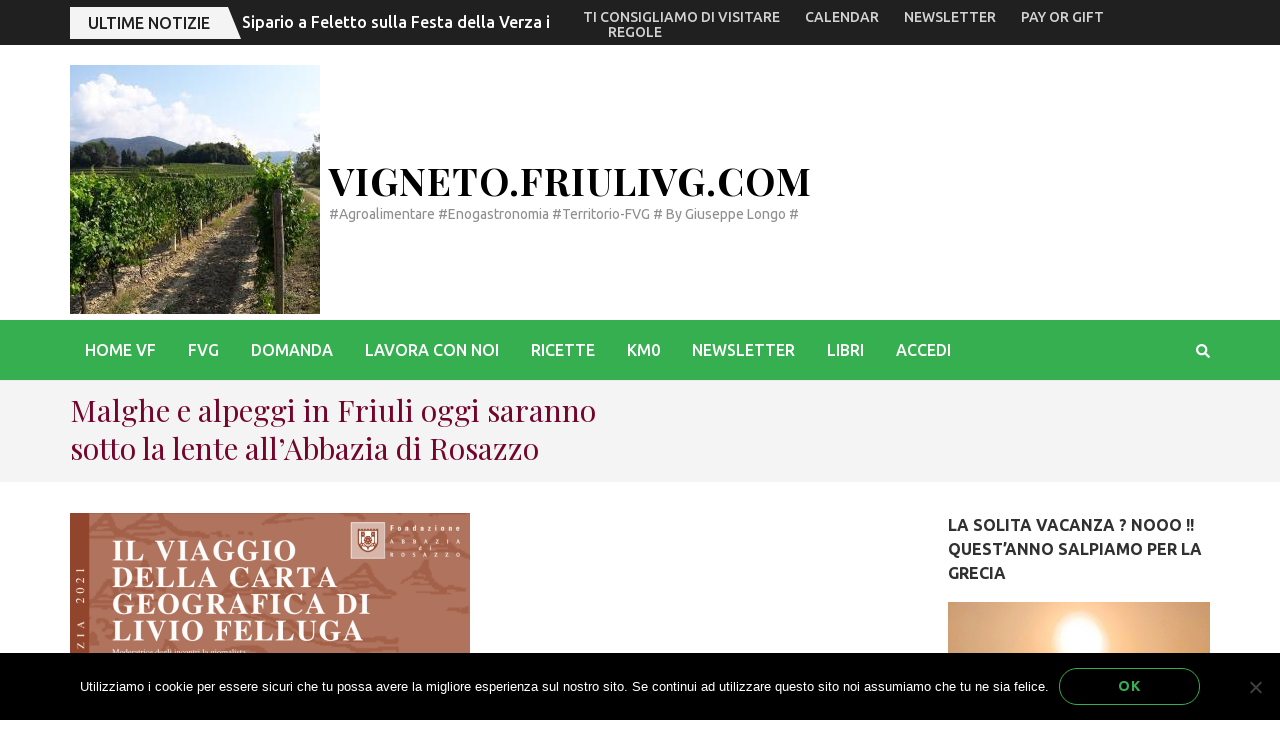

--- FILE ---
content_type: text/css
request_url: https://vigneto.friulivg.com/wp-content/themes/metro-magazine-pro/style.css?ver=2.2.3
body_size: 25655
content:
/*
Theme Name: Metro Magazine Pro
Theme URI: https://raratheme.com/wordpress-themes/metro-magazine-pro/
Author: Rara Theme
Author URI: https://raratheme.com/
Description: Metro Magazine Pro is a perfect responsive magazine style WordPress theme suitable for news, newspaper, magazine, sports, technology, food and blogs. It comes with a sleek and responsive layout design fit for presenting contents and images in a stunning way. The theme has been developed to be a completely versatile and is capable of adapting to various types of magazines with vast customization options. The Theme is Search Engine Optimized (SEO) to help you easily climb the google rank. It is also translation ready. Check the demo at https://demo.raratheme.com/metro-magazine-pro/ , documentation at https://raratheme.com/documentation/metro-magazine-pro/ and get support at https://raratheme.com/support-ticket/
Version: 2.2.3
License: GNU General Public License v2 or later
License URI: http://www.gnu.org/licenses/gpl-2.0.html
Text Domain: metro-magazine-pro
Tags: two-columns, right-sidebar, custom-background, custom-menu, featured-image-header, featured-images, flexible-header, post-formats, sticky-post, threaded-comments, translation-ready, theme-options, footer-widgets, blog, full-width-template, news, entertainment

This theme, like WordPress, is licensed under the GPL.
Use it to make something cool, have fun, and share what you've learned with others.

Metro Magazine Pro is based on Underscores http://underscores.me/, (C) 2012-2015 Automattic, Inc.
Underscores is distributed under the terms of the GNU GPL v2 or later.

Normalizing styles have been helped along thanks to the fine work of
Nicolas Gallagher and Jonathan Neal http://necolas.github.com/normalize.css/
*/


/*--------------------------------------------------------------
>>> TABLE OF CONTENTS:
----------------------------------------------------------------
# Normalize
# Typography
# Elements
# Forms
# Navigation
	## Links
	## Menus
# Accessibility
# Alignments
# Clearings
# Widgets
# Content
    ## Posts and pages
	## Asides
	## Comments
# Infinite scroll
# Media
	## Captions
	## Galleries
	--------------------------------------------------------------*/

/*--------------------------------------------------------------
# Normalize
--------------------------------------------------------------*/
html {
    font-family: 'PT Serif', serif;
    -webkit-text-size-adjust: 100%;
    -ms-text-size-adjust: 100%;
}

body {
    margin: 0;
}

article,
aside,
details,
figcaption,
figure,
footer,
header,
main,
menu,
nav,
section,
summary {
    display: block;
}

audio,
canvas,
progress,
video {
    display: inline-block;
    vertical-align: baseline;
}

audio:not([controls]) {
    display: none;
    height: 0;
}

[hidden],
template {
    display: none;
}

a {
    text-decoration: none;
    color: #bbbcc1;
    outline: none;
}

a:active,
a:hover {
    text-decoration: underline;
    color: #bbbcc1;
}

a:focus {
    outline: none;
}

abbr[title] {
    border-bottom: 1px dotted;
}

b,
strong {
    font-weight: bold;
}

dfn {
    font-style: italic;
}

h1 {
    font-size: 2em;
    margin: 0.67em 0;
}

mark {
    background: #ff0;
    color: #000;
}

small {
    font-size: 80%;
}

sub,
sup {
    font-size: 75%;
    line-height: 0;
    position: relative;
    vertical-align: baseline;
}

sup {
    top: -0.5em;
}

sub {
    bottom: -0.25em;
}

img {
    border: 0;
}

svg:not(:root) {
    overflow: hidden;
}

figure {
    margin: 0;
}

hr {
    box-sizing: content-box;
    height: 0;
}

pre {
    overflow: auto;
}

code,
kbd,
pre,
samp {
    font-family: monospace, monospace;
    font-size: 1em;
}

button,
input,
optgroup,
select,
textarea {
    color: inherit;
    font: inherit;
    margin: 0;
}

button {
    overflow: visible;
}

button,
select {
    text-transform: none;
}

button,
html input[type="button"],
input[type="reset"],
input[type="submit"] {
    -webkit-appearance: button;
    cursor: pointer;
}

button[disabled],
html input[disabled] {
    cursor: default;
}

button::-moz-focus-inner,
input::-moz-focus-inner {
    border: 0;
    padding: 0;
}

input {
    line-height: normal;
}

input[type="checkbox"],
input[type="radio"] {
    box-sizing: border-box;
    padding: 0;
}

input[type="number"]::-webkit-inner-spin-button,
input[type="number"]::-webkit-outer-spin-button {
    height: auto;
}

input[type="search"] {
    -webkit-appearance: textfield;
    box-sizing: content-box;
}

input[type="search"]::-webkit-search-cancel-button,
input[type="search"]::-webkit-search-decoration {
    -webkit-appearance: none;
}

fieldset {
    border: 1px solid #c0c0c0;
    margin: 0 2px;
    padding: 0.35em 0.625em 0.75em;
}

legend {
    border: 0;
    padding: 0;
}

textarea {
    overflow: auto;
}

optgroup {
    font-weight: bold;
}

table {
    border-collapse: collapse;
    border-spacing: 0;
}

td,
th {
    padding: 0;
}

/*--------------------------------------------------------------
# Typography
--------------------------------------------------------------*/
body,
button,
input,
select,
textarea {
    color: #919191;
    font-family: 'Ubuntu', sans-serif;
    font-size: 16px;
    line-height: 24px;
}

h1,
h2,
h3,
h4,
h5,
h6 {
    clear: both;
    margin-top: 0;
}

p {
    margin-bottom: 1.5em;
    margin-top: 0;
}

dfn,
cite,
em,
i {
    font-style: italic;
}

blockquote {
    margin: 0 1.5em;
}

address {
    margin: 0 0 1.5em;
}

pre {
    background: #f9f9f9;
    font-family: "Courier 10 Pitch", Courier, monospace;
    font-size: 15px;
    font-size: 0.9375rem;
    line-height: 1.6;
    margin-bottom: 1.5em;
    max-width: 100%;
    overflow: auto;
    padding: 1.6em;
}

code,
kbd,
tt,
var {
    font-family: Monaco, Consolas, "Andale Mono", "DejaVu Sans Mono", monospace;
    font-size: 15px;
    font-size: 0.9375rem;
}

abbr,
acronym {
    border-bottom: 1px dotted #666;
    cursor: help;
}

mark,
ins {
    background: #fff9c0;
    text-decoration: none;
}

big {
    font-size: 125%;
}

/*--------------------------------------------------------------
# Elements
--------------------------------------------------------------*/
html {
    -webkit-box-sizing: border-box;
    -moz-box-sizing: border-box;
    box-sizing: border-box;
}

*,
*:before,
*:after {
    /* Inherit box-sizing to make it easier to change the property for components that leverage other behavior; see http://css-tricks.com/inheriting-box-sizing-probably-slightly-better-best-practice/ */
    -webkit-box-sizing: inherit;
    -moz-box-sizing: inherit;
    box-sizing: inherit;
}

body {
    color: #919191;
    font: 16px/24px 'Ubuntu', sans-serif;
    background: #fff;
    overflow-y: scroll;
    -webkit-text-size-adjust: 100%;
    -ms-text-size-adjust: none;
    min-width: 320px;
}

blockquote:before,
blockquote:after,
q:before,
q:after {
    content: "";
}

blockquote,
q {
    quotes: """";
}

hr {
    background-color: #ccc;
    border: 0;
    height: 1px;
    margin-bottom: 1.5em;
}

ul,
ol {
    margin: 0 0 1.5em 0;
}

ul {
    list-style: square;
    padding: 0 0 0 22px;
}

ol {
    list-style: decimal;
    padding: 0 0 0 22px;
}

li>ul,
li>ol {
    margin-bottom: 0;
    margin-left: 0;
}

dt {
    font-weight: bold;
}

dd {
    margin: 0 1.5em 1.5em;
}

img {
    height: auto;
    /* Make sure images are scaled correctly. */
    max-width: 100%;
    /* Adhere to container width. */
}

table {
    margin: 0 0 1.5em;
    width: 100%;
}

/*--------------------------------------------------------------
# Forms
--------------------------------------------------------------*/
button,
input[type="button"],
input[type="reset"],
input[type="submit"] {
    display: inline-block;
    border: 1px solid #959595;
    border-radius: 20px;
    font-size: 14px;
    line-height: 17px;
    font-weight: 700;
    text-transform: uppercase;
    color: #000;
    letter-spacing: 1px;
    padding: 9px 58px;
    -webkit-transition: all 0.3s;
    -moz-transition: all 0.3s;
    transition: all 0.3s;
    background: none;
}

button:hover,
input[type="button"]:hover,
input[type="reset"]:hover,
input[type="submit"]:hover {
    text-decoration: none;
    color: #fff;
    background: #06509d;
    border-color: #06509d
}

button:focus,
input[type="button"]:focus,
input[type="reset"]:focus,
input[type="submit"]:focus,
button:active,
input[type="button"]:active,
input[type="reset"]:active,
input[type="submit"]:active {
    text-decoration: none;
    color: #fff;
    background: #06509d;
    border-color: #06509d
}

input[type="text"],
input[type="email"],
input[type="url"],
input[type="password"],
input[type="search"],
textarea {
    color: #333;
    border: 1px solid #959595;
    border-radius: 0;
    outline: none;
}

input[type="text"]:focus,
input[type="email"]:focus,
input[type="url"]:focus,
input[type="password"]:focus,
input[type="search"]:focus,
textarea:focus {
    color: #111;
}

input[type="text"],
input[type="email"],
input[type="url"],
input[type="password"],
input[type="search"] {
    padding: 10px;
}

textarea {
    padding: 10px;
    width: 100%;
    height: 155px;
    resize: none;
}

/*--------------------------------------------------------------
# Navigation
--------------------------------------------------------------*/
/*--------------------------------------------------------------
## Links
--------------------------------------------------------------*/
a {
    color: #bfbfbf;
    text-decoration: none;
}

a:hover,
a:focus {
    color: #bfbfbf;
    text-decoration: underline;
}

a:focus {
    outline: none;
}

a:hover,
a:active {
    outline: none;
}

/*--------------------------------------------------------------
## Menus
--------------------------------------------------------------*/
.main-navigation {
    float: left;
}

.main-navigation .close,
.submenu-toggle {
    display: none;
}

.main-navigation ul {
    display: none;
    list-style: none;
    margin: 0;
    padding-left: 0;
}

.main-navigation li {
    float: left;
    position: relative;
    margin-right: 33px;
    z-index: 150;
}

.main-navigation a {
    display: block;
    text-decoration: none;
    color: #000;
    padding-top: 21px;
    padding-bottom: 15px;
    border-top: 3px solid transparent;
}

.main-navigation ul li a:hover,
.main-navigation ul li a:focus {
    padding-top: 18px;
}

.main-navigation ul ul {
    position: absolute;
    top: 100%;
    left: -15px;
    width: 216px;
    border: 1px solid #e3e3e3;
    box-shadow: 0 2px 5px rgba(0, 0, 0, 0.15);
    display: none;
    background: #fff;
    z-index: 9999;
}

.main-navigation ul ul:after {
    background: url(images/arrow-up.png) no-repeat;
    width: 21px;
    height: 13px;
    position: absolute;
    top: -13px;
    left: 45px;
    content: '';
}

.main-navigation ul ul ul:after {
    display: none;
}

.main-navigation ul ul ul {
    left: 100%;
    top: 0;
}

.main-navigation ul ul a {
    padding: 8px 15px;
    border-bottom: 1px solid #e3e3e3;
}

.main-navigation ul ul li {
    float: none;
    display: block;
    margin: 0;
}

.main-navigation ul ul li:last-child a {
    border-bottom: 0;
}

.main-navigation li:hover>a,
.main-navigation li.focus>a,
.main-navigation ul li a:hover,
.main-navigation ul li a:focus {
    color: #06509d;
    border-top-color: #06509d;
    padding-top: 18px;
}

.main-navigation ul ul :hover>a,
.main-navigation ul ul .focus>a {
    border-top: 0;
    padding: 8px 15px;
    background: #06509d;
    color: #fff;
}

.main-navigation ul ul a:hover,
.main-navigation ul ul a:focus {
    border-top: 0;
    padding: 8px 15px;
    background: #06509d;
    color: #fff;
}

.main-navigation ul li:hover>ul,
.main-navigation ul li.focus>ul {
    display: block;
}

.main-navigation ul ul li:hover>ul,
.main-navigation ul ul li.focus>ul {
    left: 100%;
}

.main-navigation .current_page_item>a,
.main-navigation .current-menu-item>a,
.main-navigation .current_page_ancestor>a,
.main-navigation .current-menu-ancestor>a {
    color: #06509d;
    border-top: 3px solid #06509d;
    padding-top: 18px;
}

.main-navigation ul ul .current_page_item>a,
.main-navigation ul ul .current-menu-item>a,
.main-navigation ul ul .current_page_ancestor>a,
.main-navigation ul ul .current-menu-ancestor>a {
    border-top: 0;
    background: #bfbfbf;
    padding: 8px 15px;
    color: #fff;
}

/* Small menu. */
.menu-toggle,
.main-navigation.toggled ul {
    display: block;
}

@media screen and (min-width: 37.5em) {
    .menu-toggle {
        display: none;
    }

    .main-navigation ul {
        display: block;
    }
}

.site-main .comment-navigation,
.site-main .posts-navigation,
.site-main .post-navigation {
    margin: 0 0 1.5em;
    overflow: hidden;
}

.comment-navigation .nav-previous,
.posts-navigation .nav-previous,
.post-navigation .nav-previous {
    float: left;
    width: 50%;
}

.comment-navigation .nav-next,
.posts-navigation .nav-next,
.post-navigation .nav-next {
    float: right;
    text-align: right;
    width: 50%;
}

/*--------------------------------------------------------------
# Accessibility
--------------------------------------------------------------*/
/* Text meant only for screen readers. */
.screen-reader-text {
    clip: rect(1px, 1px, 1px, 1px);
    position: absolute !important;
    height: 1px;
    width: 1px;
    overflow: hidden;
}

.screen-reader-text:focus {
    background-color: #f1f1f1;
    border-radius: 3px;
    box-shadow: 0 0 2px 2px rgba(0, 0, 0, 0.6);
    clip: auto !important;
    color: #21759b;
    display: block;
    font-size: 14px;
    font-size: 0.875rem;
    font-weight: bold;
    height: auto;
    left: 5px;
    line-height: normal;
    padding: 15px 23px 14px;
    text-decoration: none;
    top: 5px;
    width: auto;
    z-index: 100000;
    /* Above WP toolbar. */
}

/* Do not show the outline on the skip link target. */
#content[tabindex="-1"]:focus {
    outline: 0;
}

/*--------------------------------------------------------------
# Alignments
--------------------------------------------------------------*/
.alignleft {
    display: inline;
    float: left;
    margin-right: 1.5em;
}

.alignright {
    display: inline;
    float: right;
    margin-left: 1.5em;
}

.aligncenter {
    clear: both;
    display: block;
    margin-left: auto;
    margin-right: auto;
}

/*--------------------------------------------------------------
# Clearings
--------------------------------------------------------------*/
.clear:before,
.clear:after,
.entry-content:before,
.entry-content:after,
.comment-content:before,
.comment-content:after,
.site-header:before,
.site-header:after,
.site-content:before,
.site-content:after,
.site-footer:before,
.site-footer:after {
    content: "";
    display: table;
    table-layout: fixed;
}

.clear:after,
.entry-content:after,
.comment-content:after,
.site-header:after,
.site-content:after,
.site-footer:after {
    clear: both;
}

/*--------------------------------------------------------------
# Widgets
--------------------------------------------------------------*/
.widget {
    margin: 0 0 39px;
}

/* Make sure select elements fit in widgets. */
.widget select {
    max-width: 100%;
}

/*--------------------------------------------------------------
# Content
--------------------------------------------------------------*/
/*--------------------------------------------------------------
## Posts and pages
--------------------------------------------------------------*/
.sticky {
    display: block;
}

.hentry {
    margin: 0 0 1.5em;
}

.byline,
.updated:not(.published) {
    display: none;
}

.single .byline,
.group-blog .byline {
    display: inline;
}

.page-content,
.entry-content,
.entry-summary {
    margin: 1.5em 0 0;
}

.page-links {
    clear: both;
    margin: 0 0 1.5em;
}

/*--------------------------------------------------------------
## Asides
--------------------------------------------------------------*/
.blog .format-aside .entry-title,
.archive .format-aside .entry-title {
    display: none;
}

/*--------------------------------------------------------------
## Comments
--------------------------------------------------------------*/
.comment-content a {
    word-wrap: break-word;
}

.bypostauthor {
    display: block;
}

/*--------------------------------------------------------------
# Infinite scroll
--------------------------------------------------------------*/
/* Globally hidden elements when Infinite Scroll is supported and in use. */
.infinite-scroll .posts-navigation,
/* Older / Newer Posts Navigation (always hidden) */
.infinite-scroll.neverending .site-footer {
    /* Theme Footer (when set to scrolling) */
    display: none;
}

/* When Infinite Scroll has reached its end we need to re-display elements that were hidden (via .neverending) before. */
.infinity-end.neverending .site-footer {
    display: block;
}

/*--------------------------------------------------------------
# Media
--------------------------------------------------------------*/
.page-content .wp-smiley,
.entry-content .wp-smiley,
.comment-content .wp-smiley {
    border: none;
    margin-bottom: 0;
    margin-top: 0;
    padding: 0;
}

/* Make sure embeds and iframes fit their containers. */
embed,
iframe,
object {
    max-width: 100%;
}

/*--------------------------------------------------------------
## Captions
--------------------------------------------------------------*/
.wp-caption {
    margin-bottom: 1.5em;
    max-width: 100%;
}

.wp-caption img[class*="wp-image-"] {
    display: block;
    margin-left: auto;
    margin-right: auto;
}

.wp-caption .wp-caption-text {
    margin: 0.8075em 0;
}

.wp-caption-text {
    text-align: center;
    padding: 5px 0;
}

/*--------------------------------------------------------------
## Galleries
--------------------------------------------------------------*/
.gallery {
    margin-bottom: 0;
    margin-left: -15px;
    margin-right: -15px;
}

.gallery:after {
    content: '';
    display: block;
    clear: both;
}

.gallery-item {
    float: left;
    text-align: center;
    vertical-align: top;
    width: 100%;
    padding-left: 15px;
    padding-right: 15px;
    margin-bottom: 30px;
}

.gallery-item a {
    display: block;
}

.gallery-item img {
    width: 100%;
    vertical-align: top;
}

.gallery-columns-2 .gallery-item {
    max-width: 50%;
}

.gallery-columns-3 .gallery-item {
    max-width: 33.33%;
}

.gallery-columns-4 .gallery-item {
    max-width: 25%;
}

.gallery-columns-5 .gallery-item {
    max-width: 20%;
}

.gallery-columns-6 .gallery-item {
    max-width: 16.66%;
}

.gallery-columns-7 .gallery-item {
    max-width: 14.28%;
}

.gallery-columns-8 .gallery-item {
    max-width: 12.5%;
}

.gallery-columns-9 .gallery-item {
    max-width: 11.11%;
}

.gallery-caption {
    display: block;
    padding: 5px 0;
}

#wpadminbar .quicklinks ul {
    float: left;
}

#wpadminbar ul.ab-top-secondary {
    float: right;
}

/*common site style*/
.site {
    background: #fff;
}

/*.custom-background .site{margin: 20px;}*/
.custom-background .site {
    max-width: 1450px;
    margin: 0 auto;
}

.container {
    max-width: 1170px;
    margin: 0 auto;
    padding-left: 15px;
    padding-right: 15px;
}

.container:after {
    content: '';
    display: block;
    clear: both;
}

.row {
    margin-left: -15px;
    margin-right: -15px;
}

.row:after {
    content: '';
    display: block;
    clear: both;
}

/*header style*/
.site-header {
    position: relative;
    z-index: 100;
}

/*.secondary-nav styles*/
.secondary-menu {
    float: left;
}

.secondary-menu ul {
    margin: 8px 0 0;
    padding: 0;
    font-size: 12px;
    line-height: 15px;
    font-weight: 500;
    text-transform: uppercase;
}

.secondary-menu ul:after {
    display: block;
    content: '';
    clear: both;
}

.secondary-menu ul li {
    list-style: none;
    float: left;
    margin-left: 25px;
    position: relative;
}

.secondary-menu ul li:first-child {
    margin-left: 0;
}

.secondary-menu ul li a {
    color: #f1f1f1;
}

.secondary-menu ul li a:hover,
.secondary-menu ul li a:focus,
.secondary-menu ul li:hover>a,
.secondary-menu ul .current_page_item>a,
.secondary-menu ul .current-menu-item>a,
.secondary-menu ul .current_page_ancestor>a,
.secondary-menu ul .current-menu-ancestor>a {
    color: #bfbfbf;
    text-decoration: none;
}

.secondary-menu ul ul {
    position: absolute;
    top: 100%;
    left: 0;
    width: 200px;
    padding-top: 13px;
    background: #386fa7;
    margin-top: 0;
    display: none;
}

.secondary-menu ul li:hover>ul {
    display: block;
}

.secondary-menu ul ul li {
    float: none;
    display: block;
    margin: 0;
}

.secondary-menu ul ul li a {
    display: block;
    padding: 10px;
}

.secondary-menu ul ul ul {
    top: 0;
    left: 100%;
    padding-top: 0;
}

.site-header .header-t {
    padding: 8px 0 11px;
    background: #386fa7;
}

.site-header .header-t:after {
    content: '';
    display: block;
    clear: both;
}

.site-header .social-networks {
    float: right;
    margin: 0;
    padding: 0;
    list-style: none;
    font-size: 14px;
    overflow: hidden;
}

.site-header .social-networks li {
    float: left;
    margin-left: 16px;
}

.site-header .social-networks li a {
    color: #eeeeee;
}

.site-header .social-networks li a:hover,
.site-header .social-networks li a:focus {
    color: #bfbfbf;
}


.header-b:after {
    content: '';
    display: block;
    clear: both;
}

.site-branding {
    float: left;
}

.site-branding .custom-logo-link {
    display: inline-block;
    margin-right: 5px;
    vertical-align: middle
}

.site-branding .text-logo {
    display: inline-block;
    vertical-align: middle
}

.site-branding .site-title {
    font-size: 38px;
    line-height: 42px;
    margin: 0;
    font-weight: 700;
    text-transform: uppercase;
    letter-spacing: 1px;
    color: #000000;
    font-family: 'Playfair Display', serif;
}

.site-branding .site-title a {
    color: #000;
}

.site-branding .site-title a:hover,
.site-branding .site-title a:focus {
    text-decoration: none;
}

.site-branding .site-description {
    font-size: 14px;
    margin: 0;
    color: #8e8e8e;
}

.header-b {
    padding: 20px 0 0;
}

.header-b .header-promo {
    float: right;
    margin: 2px 0 20px;
    width: 65.4%;
}

.header-b .header-promo img {
    vertical-align: top;
}

.site-header .btn-search {
    float: right;
    color: #000;
    font-size: 14px;
    margin-top: 19px;
}

.site-header .nav-holder {

    padding-bottom: 6px;
}

.site-header .nav-holder .nav-content {
    border-top: 1px solid #ebebeb;
    /*margin-top: 20px;*/
}

.site-header .nav-holder:after {
    content: '';
    display: block;
    clear: both;
}

.site-header .modal {
    display: none;
    position: fixed;
    z-index: 9999;
    padding: 5px 0 100px;
    left: 0;
    top: 0;
    width: 100%;
    overflow: auto;
    background-color: rgba(0, 0, 0, 0.8);
}

.site-header .header-holder {
    margin-bottom: 20px;
}

/* Modal Content */
.site-header .modal-content {
    margin: auto;
    padding: 20px;
    text-align: center;
}

.site-header .modal-content form {
    margin: 95px auto 0;
    height: 46px;
    background: #fff;
    width: 50%;
}

.site-header form input[type="search"] {
    height: 100%;
    padding: 0 10px;
    width: 66%;
    background: none;
    border: 0;
    float: left;
}

.site-header form input[type="submit"] {
    height: 100%;
    border-radius: 0;
    color: #fff;
    background: #386fa7;
    border: 0;
    float: right;
}

/* The Close Button */
.site-header .close {
    color: #fff;
    float: right;
    font-size: 28px;
    cursor: pointer;
    height: 20px;
    width: 20px;
    background: url(images/modal-close.png) no-repeat;
}

/*home-content style*/
.home-content {
    background: #fff;
    /*padding: 46px 0 63px;*/
}

.all-post {
    overflow: hidden;
    /*margin: 0 0 54px;*/
    /*padding: 18px 0 63px;*/
    background: #f4f4f4;
}

.all-post ul {
    margin: 0 -2px;
    padding: 0;
}

.all-post ul:after {
    display: block;
    content: '';
    clear: both;
}

.all-post ul li {
    float: left;
    width: 25%;
    padding: 0 2px;
    list-style: none;
    margin-bottom: 4px;
    box-sizing: border-box;
    overflow: hidden;
}

.all-post ul li img {
    width: 100%;
    vertical-align: top;
}

.all-post ul li.large {
    width: 66.05%
}

.all-post ul li.medium {
    width: 33.95%;
    margin-bottom: 5px;
}

.all-post .post {
    position: relative;
}

.all-post .post:after {
    content: '';
    height: 50%;
    position: absolute;
    bottom: 0;
    z-index: 1;
    width: 100%;
    pointer-events: none;
    background: -linear-gradient(top, rgba(0, 0, 0, 0) 0%, rgba(0, 0, 0, 0.9) 100%);
    background: -moz-linear-gradient(top, rgba(0, 0, 0, 0) 0%, rgba(0, 0, 0, 0.9) 100%);
    background: -webkit-linear-gradient(top, rgba(0, 0, 0, 0) 0%, rgba(0, 0, 0, 0.9) 100%);
}

.all-post .post .entry-header {
    position: absolute;
    bottom: 0;
    z-index: 2;
}

.all-post .post .category {
    position: absolute;
    top: 10px;
    left: 10px;
    font-size: 12px;
    line-height: 15px;
}

.all-post .post .category a {
    border-radius: 5px;
    display: inline-block;
    padding: 7px 15px 8px;
    color: #fff;
    margin-right: 3px;
    margin-bottom: 3px;
    -webkit-transition: all 0.2s;
    -moz-transition: all 0.2s;
    transition: all 0.2s;
}

.all-post .post .category a:hover,
.all-post .post .category a:focus {
    text-decoration: none;
    /*opacity: 0.8;*/
    border-radius: 20px;
}

.all-post .post .post-thumbnail {
    display: block;
}

.all-post .post .entry-title {
    margin-bottom: 0;
    font-family: 'Playfair Display', serif;
    font-weight: 400;
}

.all-post ul li .post .entry-title {
    font-size: 20px;
    line-height: 24px;
}

.all-post ul li.large .post .entry-title,
.all-post ul li.medium .post .entry-title {
    font-size: 32px;
    line-height: 36px;
}

.all-post .post .entry-header {
    padding: 26px 22px 26px 26px;
}

.all-post .post .entry-title a {
    color: #ffffff;
}

.all-post .post .entry-title a:hover {
    color: #06509d;
    text-decoration: none;
}

/*section-two style*/
.section-two {
    background: #f4f4f4;
    padding: 57px 0 29px;
    margin: 0 0 0;
}

.section-two.top-news {
    background: #fff;
}

.section-two .header {
    margin: 0 0 50px;
}

.section-two .header .header-title {
    font-size: 28px;
    line-height: 32px;
    font-family: 'Playfair Display', serif;
    color: #000;
    text-transform: uppercase;
    text-align: center;
    font-weight: 400;
    position: relative;
}

.section-two .header .header-title a {
    color: #000;
}

.section-two .header .header-title span {
    background: #f4f4f4;
    padding: 0 20px;
    position: relative;
}

.section-two.top-news .header .header-title span {
    background: #fff;
}

.section-two .header .header-title:before {
    content: '';
    position: absolute;
    top: 50%;
    left: 0;
    width: 100%;
    height: 1px;
    background: #dedede;
}

.section-two .col {
    float: left;
    width: 33.3333%;
    padding-left: 15px;
    padding-right: 15px;
    margin-bottom: 30px;

}

.section-two .post {
    background: #fff;
    padding-bottom: 20px;
    position: relative;
}

.section-two .post .image-holder {
    position: relative;

}

.section-two .post .category {
    position: absolute;
    top: 10px;
    left: 10px;
    font-size: 12px;
    line-height: 15px;
}

.section-two .post .entry-header .entry-meta .category a {
    border-radius: 5px;
    display: inline-block;
    padding: 7px 20px 8px;
    color: #fff;
    margin-right: 3px;
    margin-bottom: 3px;
    -webkit-transition: all 0.2s;
    -moz-transition: all 0.2s;
    transition: all 0.2s;
}

.section-two .post .entry-header .entry-meta .category a:hover,
.section-two .post .entry-header .entry-meta .category a:focus {
    text-decoration: none;
    border-radius: 20px;
    color: #fff;
}

.section-two .post .post-thumbnail {
    display: block;
    height: 100%;
    margin: 0 0 17px;
}

.section-two .post .post-thumbnail img {
    vertical-align: top;
}

.section-two .post .entry-header,
.section-two .post .entry-content {
    padding: 0 20px;
}

.section-two.layout-1 .post .text-holder .entry-content p {
    margin: 0;
}

.section-two.top-news .post .entry-header,
.section-two.top-news .post .entry-content {
    padding: 0;
}

.section-two .post .entry-header .entry-meta {
    font-size: 13px;
    color: #666;
    margin: 0 0 11px;
}

.section-two .post .entry-header .entry-meta a {
    color: #666;
}

.section-two .post .entry-header .entry-meta a:hover,
.section-two .post .entry-header .entry-meta a:focus {
    color: #bfbfbf;
    text-decoration: none;
}


.section-two .post .entry-header .entry-title {
    font-size: 20px;
    line-height: 28px;
    font-weight: 400;
    color: #333;
    font-family: 'Playfair Display', serif;
    margin: 0 0 14px;
}

.section-two .post .entry-header .entry-title a {
    color: #333;
}

.section-two .post .entry-header .entry-title a:hover,
.section-two .post .entry-header .entry-title a:focus {
    color: #bfbfbf;
    text-decoration: none;
}

.section-two .post .entry-content {
    margin: 0;
}

.section-two .btn-holder {
    text-align: center;
    border-top: 1px solid #e8e8e8;
    padding-top: 24px;
    margin-top: 4px;
}

.section-two .btn-holder a {
    display: inline-block;
    border: 1px solid #ddd;
    border-radius: 20px;
    font-size: 14px;
    line-height: 17px;
    text-transform: uppercase;
    color: #919191;
    letter-spacing: 1px;
    padding: 9px 58px;
    -webkit-transition: all 0.3s;
    -moz-transition: all 0.3s;
    transition: all 0.3s;
    -webkit-transform: translateZ(0);
    transform: translateZ(0);
    -webkit-backface-visibility: hidden;
    backface-visibility: hidden;
    -moz-osx-font-smoothing: grayscale;
    position: relative;
    -webkit-transition-property: color;
    transition-property: color;
    -webkit-transition-duration: 0.3s;
    transition-duration: 0.3s;
}

.section-two .btn-holder a:hover,
.section-two .btn-holder a:focus {
    text-decoration: none;
    color: #fff;
}

.section-two .btn-holder a:before {
    content: "";
    position: absolute;
    z-index: -1;
    top: 0;
    bottom: 0;
    left: 0;
    right: 0;
    background: #06509d;
    border: 1px solid #06509d;
    border-radius: 20px;
    -webkit-transform: scaleX(0);
    transform: scaleX(0);
    -webkit-transform-origin: 50%;
    transform-origin: 50%;
    -webkit-transition-property: transform;
    transition-property: transform;
    -webkit-transition-duration: 0.3s;
    transition-duration: 0.3s;
    -webkit-transition-timing-function: ease-out;
    transition-timing-function: ease-out;
}

.section-two .btn-holder a:hover:before,
.section-two .btn-holder a:focus:before,
.section-two .btn-holder a:active:before {
    -webkit-transform: scaleX(1);
    transform: scaleX(1);
}

/*section-three style*/
.section-three {
    background: #fff;
    padding: 57px 0 29px 0;
    /*margin: 0 0 61px;*/
}

.section-three .header {
    margin: 0 0 57px;
}

.section-three .header .header-title {
    font-size: 28px;
    line-height: 32px;
    font-family: 'Playfair Display', serif;
    color: #000;
    text-transform: uppercase;
    text-align: center;
    font-weight: 400;
    position: relative;
}

.section-three .header .header-title a {
    color: #000;
}

.section-three .header .header-title span {
    background: #fff;
    padding: 0 20px;
    position: relative;
}

.section-three .header .header-title:before {
    content: '';
    position: absolute;
    top: 50%;
    left: 0;
    width: 100%;
    height: 1px;
    background: #e8e8e8;
}

.section-three .post {
    overflow: hidden;
    border: 1px solid #e8e8e8;
    margin: 0 0 38px;
}

.section-three .post-thumbnail {
    float: left;
    width: 251px;
}

.section-three .post-thumbnail img {
    vertical-align: top;
}

.section-three .text-holder {
    overflow: hidden;
    padding: 30px 32px;
}

.section-three .post .entry-header .entry-meta {
    font-size: 13px;
    color: #666;
    margin: 0 0 11px;
}

.section-three .post .entry-header .entry-meta a {
    color: #666;
}

.section-three .post .entry-header .entry-meta a:hover,
.section-three .post .entry-header .entry-meta a:focus {
    color: #bfbfbf;
    text-decoration: none;
}


.section-three .post .entry-header .entry-title {
    font-size: 20px;
    line-height: 28px;
    font-weight: 400;
    color: #333;
    font-family: 'Playfair Display', serif;
    margin: 0 0 14px;
}

.section-three .post .entry-header .entry-title a {
    color: #333;
}

.section-three .post .entry-header .entry-title a:hover,
.section-three .post .entry-header .entry-title a:focus {
    color: #bfbfbf;
    text-decoration: none;
}

.section-three .post .entry-content {
    margin: 0;
}

/*section videos styles*/
.videos {
    background: #202020;
    padding: 50px 0;
}

.videos .header {
    margin-bottom: 57px;
}

.videos .header .header-title {
    font-size: 28px;
    line-height: 32px;
    font-family: 'Playfair Display', serif;
    color: #f4f4f4;
    text-transform: uppercase;
    text-align: center;
    font-weight: 400;
    position: relative;
}

.videos .header .header-title a {
    color: #f4f4f4;
}

.videos .header .header-title span {
    background: #202020;
    padding: 0 20px;
    position: relative;
}

.videos .header .header-title:before {
    content: '';
    position: absolute;
    top: 50%;
    left: 0;
    width: 100%;
    height: 1px;
    background: #707070;
}

.videos .col {
    float: left;
    width: 33.33%;
    padding: 0 15px;
}

.videos .col a {
    display: block;
}

.videos .image-holder {
    position: relative;
}

.videos .image-holder img {
    vertical-align: top;
}

.videos .post.format-video .image-holder:after {
    content: '';
    height: 28px;
    width: 42px;
    position: absolute;
    top: 42%;
    left: 40%;
    pointer-events: none;
    background: url(images/video-play-icon.png) no-repeat;
}

.videos .image-holder:before {
    content: '';
    top: 0;
    left: 0;
    width: 100%;
    height: 100%;
    pointer-events: none;
    position: absolute;
    background: rgba(0, 0, 0, 0.25);
}

.videos .image-holder .text {
    position: absolute;
    bottom: 0;
    left: 0;
    width: 100%;
    padding: 14px;
    font-size: 17px;
    line-height: 20px;
    color: #f0f0f0;
    background: rgba(0, 0, 0, 0.4);
}

.videos .image-holder .text:after {
    display: block;
    content: '';
    clear: both;
}

.videos .image-holder .text a {
    margin: 0 6px;
    color: #f0f0f0;
    display: inline-block;
    float: right;
}

.videos .image-holder:hover:before {
    display: none;
}

.videos .post.format-video .image-holder:hover:after {
    background: url(images/video-play-icon-hover.png) no-repeat;
}

/*section-foru style*/
.section-four {
    overflow: hidden;
    background: #fff;
    margin: 0 0 30px;
}

.section-four .img-holder {
    float: left;
    width: 55%;
    height: 885px;
    background: url(images/img18.jpg) no-repeat;
    background-size: cover !important;
    position: relative;
}

.section-four .img-holder:after {
    position: absolute;
    top: 0;
    left: 0;
    width: 100%;
    height: 100%;
    content: '';
    background: rgba(0, 0, 0, 0.5);
}

.section-four .img-holder .table {
    display: table;
    width: 100%;
    height: 100%;
}

.section-four .img-holder .table-row {
    display: table-row;
}

.section-four .img-holder .table-cell {
    display: table-cell;
    vertical-align: middle;
}

.section-four .img-holder .text {
    max-width: 325px;
    margin: 0 auto;
    position: relative;
    z-index: 2;
    font-family: 'Playfair Display', serif;
    font-size: 24px;
    line-height: 38px;
    color: rgba(255, 255, 255, 0.65);
    text-align: center;
}

.section-four .img-holder .text .main-title {
    font-size: 72px;
    line-height: 86px;
    font-weight: 400;
    font-family: 'Playfair Display', serif;
    color: #fff;
    margin: 0 0 30px;
}

.section-four .text-holder {
    overflow: hidden;
    padding: 82px 0 0 6vw;
}

.section-four .text-holder .post-holder {
    max-width: 360px;
}

.section-four .text-holder .post {
    border-bottom: 1px solid #e8e8e8;
    padding-bottom: 8px;
    margin-bottom: 29px;
}

.section-four .text-holder .post:last-child {
    border-bottom: 0;
    margin-bottom: 0;
    padding-bottom: 0;
}

.section-four .post .entry-header .entry-meta {
    font-size: 13px;
    color: #666;
    margin: 0 0 11px;
}

.section-four .post .entry-header .entry-meta a {
    color: #666;
}

.section-four .post .entry-header .entry-meta a:hover,
.section-four .post .entry-header .entry-meta a:focus {
    color: #bfbfbf;
    text-decoration: none;
}


.section-four .post .entry-header .entry-title {
    font-size: 20px;
    line-height: 28px;
    font-weight: 400;
    color: #333;
    font-family: 'Playfair Display', serif;
    margin: 0 0 14px;
}

.section-four .post .entry-header .entry-title a {
    color: #333;
}

.section-four .post .entry-header .entry-title a:hover,
.section-four .post .entry-header .entry-title a:focus {
    color: #bfbfbf;
    text-decoration: none;
}

.section-four .post .entry-content {
    margin: 0;
    line-height: 28px;
}

/*section-five style*/
.section-five {
    background: #f4f4f4;
    padding: 57px 0 29px 0;
}

.section-five .header {
    margin: 0 0 53px;
}

.section-five .header .header-title {
    font-size: 28px;
    line-height: 32px;
    font-family: 'Playfair Display', serif;
    color: #000;
    text-transform: uppercase;
    text-align: center;
    font-weight: 400;
    position: relative;
}

.section-five .header .header-title span {
    background: #f4f4f4;
    padding: 0 20px;
    position: relative;
}

.section-five .header .header-title:before {
    content: '';
    position: absolute;
    top: 50%;
    left: 0;
    width: 100%;
    height: 1px;
    background: #dedede;
}

.section-five .col {
    float: left;
    width: 33.33335%;
    padding-left: 15px;
    padding-right: 15px;
}

.section-five .post {
    border: 1px solid #e8e8e8;
    padding: 17px 17px 33px;
    -webkit-transition: all 0.2s;
    -moz-transition: all 0.2s;
    transition: all 0.2s;
    margin-bottom: 30px;
}

.section-five .post:hover,
.section-five .post:focus {
    background: #dee6ee;
    border-color: #dee6ee;
}

.section-five .post .entry-meta {
    font-size: 13px;
    color: #666;
    margin: 0 0 11px;
}

.section-five .post .entry-meta a {
    color: #666;
}

.section-five .post .entry-meta a:hover,
.section-five .post .entry-meta a:focus {
    color: #fff;
    text-decoration: none;
}

.section-five .post .post-thumbnail {
    display: block;
    height: 100%;
    margin: 0 0 17px;
}

.section-five .post .image-holder {
    position: relative;
}

.section-five .post .category {
    position: absolute;
    top: 10px;
    left: 10px;
}

.section-five .post .category a {
    font-size: 12px;
    line-height: 15px;
    border-radius: 5px;
    display: inline-block;
    padding: 7px 20px 8px;
    color: #fff;
    margin-right: 3px;
    margin-bottom: 3px;
}

.section-five .post .post-thumbnail img {
    vertical-align: top;

}


.section-five .post .entry-title {
    font-size: 20px;
    line-height: 28px;
    font-weight: 400;
    color: #333;
    font-family: 'Playfair Display', serif;
    margin: 0 0 24px;
}

.section-five .post .entry-title a {
    color: #333;
}

.section-five .post .entry-title a:hover,
.section-five .post .entry-title a:focus {
    color: #fff;
    text-decoration: none;
}

.section-five .post .btn-holder {
    overflow: hidden;
}

.section-five .post .btn-detail a {
    font-size: 16px;
    color: #333;
    text-transform: uppercase;
    font-weight: 300;
}

.section-five .post .btn-detail svg {
    margin-right: 5px;
    font-size: 23px;
    vertical-align: top;
    margin-top: 2px;
}

.section-five .post .btn-detail a:hover,
.section-five .post .btn-detail a:focus {
    text-decoration: none;
    color: #fff;
}

.section-five .btn-holder {
    text-align: center;
    border-top: 1px solid #e8e8e8;
    padding-top: 24px;
    margin-top: 15px;
}

.section-five .btn-holder a {
    display: inline-block;
    border: 1px solid #ddd;
    border-radius: 20px;
    font-size: 14px;
    line-height: 17px;
    text-transform: uppercase;
    color: #919191;
    letter-spacing: 1px;
    padding: 9px 58px;
    -webkit-transition: all 0.3s;
    -moz-transition: all 0.3s;
    transition: all 0.3s;
    -webkit-transform: translateZ(0);
    transform: translateZ(0);
    -webkit-backface-visibility: hidden;
    backface-visibility: hidden;
    -moz-osx-font-smoothing: grayscale;
    position: relative;
    -webkit-transition-property: color;
    transition-property: color;
    -webkit-transition-duration: 0.3s;
    transition-duration: 0.3s;
}

.section-five .btn-holder a:hover,
.section-five .btn-holder a:focus {
    text-decoration: none;
    color: #fff;
}

.section-five .btn-holder a:before {
    content: "";
    position: absolute;
    z-index: -1;
    top: 0;
    bottom: 0;
    left: 0;
    right: 0;
    background: #06509d;
    border: 1px solid #06509d;
    border-radius: 20px;
    -webkit-transform: scaleX(0);
    transform: scaleX(0);
    -webkit-transform-origin: 50%;
    transform-origin: 50%;
    -webkit-transition-property: transform;
    transition-property: transform;
    -webkit-transition-duration: 0.3s;
    transition-duration: 0.3s;
    -webkit-transition-timing-function: ease-out;
    transition-timing-function: ease-out;
}

.section-five .btn-holder a:hover:before,
.section-five .btn-holder a:focus:before,
.section-five .btn-holder a:active:before {
    -webkit-transform: scaleX(1);
    transform: scaleX(1);
}

/*blog page*/
.top-bar {
    background: #f4f4f4;
    border-top: 1px solid #ebebeb;
    padding: 10px 0 15px;
    /*margin-bottom: 30px;*/
    margin-bottom: 1px;
}

.page-header {
    float: left;
    width: 49%;
}

.page-header .page-title {
    font-size: 30px;
    line-height: 38px;
    color: #000;
    font-family: 'Playfair Display', serif;
    margin: 0;
    font-weight: 400;
}

#crumbs {
    float: right;
    font-size: 14px;
    margin: 6px 4px 5px 0;
    width: 49%;
    text-align: right;
}

#crumbs a {
    color: #919191;
}

#crumbs a:hover,
#crumbs a:focus {
    text-decoration: none;
    color: #000;
}

#crumbs .current a{
    pointer-events: none;
    cursor: default;
}

#crumbs span.separator{
    padding: 0 3px;
}

#content {
    padding: 30px 0;
    /*padding: 0 0 58px;*/
    border-bottom: 1px solid #ebebeb;
}

#content .all-post {
    margin-top: -282px;
}

#primary {
    float: left;
    width: 75%;
    padding-left: 15px;
    padding-right: 30px;
}

.leftsidebar #primary {
    float: right;
}

#primary .post {
    margin: 0 0 38px;
    /*overflow: hidden;*/
    border: 1px solid #e8e8e8;
}

#primary .post:after {
    display: block;
    content: '';
    clear: both;
}

#primary .post .post-thumbnail {
    float: left;
    width: 251px;
}

#primary .page .post-thumbnail {
    display: block;
    height: 100%;
    margin: 0 0 24px;
}

#primary .post .post-thumbnail img,
#primary .page .post-thumbnail img {
    vertical-align: top;
}

#primary .post .text-holder {
    overflow: hidden;
    padding: 20px 30px;
}

#primary .post .entry-header .entry-title {
    font-size: 20px;
    line-height: 28px;
    font-family: 'Playfair Display', serif;
    font-weight: 400;
    color: #333;
    margin: 0 0 17px;
}

#primary .post .entry-header .entry-title a {
    color: #333;
}

#primary .post .entry-header .entry-title a:hover,
#primary .post .entry-header .entry-title a:focus {
    color: #bfbfbf;
    text-decoration: none;
}

#primary .post .entry-meta {
    overflow: hidden;
    font-size: 13px;
    text-transform: uppercase;
    margin: 0 0 10px;
}

#primary .post .entry-meta a {
    color: #919191;
}

#primary .post .entry-meta a:hover,
#primary .post .entry-meta a:focus {
    color: #bfbfbf;
    text-decoration: none;
}

#primary .post .entry-meta .byline {
    display: inline-block;
    margin-right: 17px;
}

#primary .post .entry-meta .byline a {
    font-weight: 700;
}

#primary .post .entry-meta .comments-link {
    margin-left: 25px;
}

#primary .post .entry-meta .comments-link a:before {
    content: '';
    background-image: url('data:image/svg+xml; utf-8, <svg xmlns="http://www.w3.org/2000/svg" viewBox="0 0 512 512" d="M256 32C114.6 32 0 125.1 0 240c0 49.6 21.4 95 57 130.7C44.5 421.1 2.7 466 2.2 466.5c-2.2 2.3-2.8 5.7-1.5 8.7S4.8 480 8 480c66.3 0 116-31.8 140.6-51.4 32.7 12.3 69 19.4 107.4 19.4 141.4 0 256-93.1 256-208S397.4 32 256 32z"></path></svg>');
    background-repeat: no-repeat;
    width: 10px;
    height: 20px;
    margin-right: 5px;
}

#primary .post .entry-meta .category {}

#primary .post .entry-meta .category:before {
    content: '';
    background-image: url('data:image/svg+xml; utf-8, <svg xmlns="http://www.w3.org/2000/svg" viewBox="0 0 512 512"><path fill="%23919191" d="M0 252.118V48C0 21.49 21.49 0 48 0h204.118a48 48 0 0 1 33.941 14.059l211.882 211.882c18.745 18.745 18.745 49.137 0 67.882L293.823 497.941c-18.745 18.745-49.137 18.745-67.882 0L14.059 286.059A48 48 0 0 1 0 252.118zM112 64c-26.51 0-48 21.49-48 48s21.49 48 48 48 48-21.49 48-48-21.49-48-48-48z"></path></svg>');
    background-repeat: no-repeat;
    width: 12px;
    height: 15px;
    margin-right: 5px;
    display: inline-block;
    position: relative;
    top: 4px;
}

#primary .post .entry-content,
#primary .page .entry-content {
    margin: 0;
}

.single-post #primary .post .entry-content,
.page #primary .page .entry-content {
    margin: 0 0 30px;
}

#primary .post .entry-footer,
#primary .page .entry-footer {
    overflow: hidden;
}

#primary .post .entry-footer .btn-readmore {
    color: #333;
    font-size: 16px;
    font-weight: 300;
    text-transform: uppercase;
}

#primary .post .entry-footer .btn-readmore svg {
    font-size: 23px;
    margin-right: 5px;
    margin-top: 2px;
    vertical-align: top;
    display: inline-block;
}

#primary .post .entry-footer .btn-readmore:hover,
#primary .post .entry-footer .btn-readmore:focus {
    text-decoration: none;
    color: #bfbfbf;
}

#primary .post .entry-content blockquote,
#primary .page .entry-content blockquote {
    margin: 0 0 1.5em;
    background: #f4f4f4 url(images/bg-quote.png) no-repeat 50% 20px;
    font-size: 20px;
    line-height: 24px;
    font-style: italic;
    text-align: center;
    padding: 76px 15px 48px;
}

#primary .post .entry-content blockquote p,
#primary .page .entry-content blockquote p {
    margin: 0 0 13px;
}

#primary .post .entry-content blockquote cite,
#primary .page .entry-content blockquote cite {
    font-style: normal;
    font-size: 16px;
    font-weight: 700;
}

#primary .post .entry-content iframe,
#primary .page .entry-content iframe {
    vertical-align: top;
    margin: 0 0 1.5em;
    width: 100%;
}

#primary .post.format-status .entry-header .entry-title,
#primary .post.format-aside .entry-header .entry-title,
#primary .post.format-link .entry-header .entry-title {
    display: none;
}

/*pagination style*/
.pagination {
    margin: 0 0 1.5em;
}

.pagination .nav-links {
    overflow: hidden;
}

.pagination a {
    float: left;
    margin-right: 4px;
    height: 32px;
    line-height: 32px;
    background: #f1f1f1;
    color: #06509d;
    padding: 0 10px;
}

.pagination .current,
.pagination .dots {
    float: left;
    margin-right: 4px;
}

.pagination .current {
    height: 32px;
    line-height: 32px;
    color: #fff;
    background: #06509d;
    padding: 0 10px;
}

.pagination a:hover {
    text-decoration: none;
    color: #fff;
    background: #06509d;
}

/*single-post style*/
.single-post #primary .post {
    border: 0;
}

.page #primary .page {
    margin-bottom: 38px;
}

.single-post #primary .post .post-thumbnail {
    float: none;
    display: block;
    width: 100%;
    margin: 0 0 25px;
}

.single-post #primary .post .entry-header {
    border-bottom: 1px solid #e3e3e3;
    margin-bottom: 20px;
}

.single-post #primary .post .entry-header .entry-title,
#primary .page .entry-header .entry-title {
    font-size: 30px;
    line-height: 36px;
    font-family: 'Playfair Display', serif;
    font-weight: 400;
    color: #333;
}

.single-post #primary .post .entry-header .entry-meta {
    overflow: hidden;
}

.single-post #primary .post .entry-header .entry-meta span {
    margin-right: 20px;
    margin-bottom: 5px;
}

.single-post #primary .post .entry-header .entry-meta span svg {
    margin-right: 5px;
}

.single-post #primary .post .social-share .share-links {
    margin: 0 0 15px;
    padding: 0;
    list-style: none;
    overflow: hidden;
}

.single-post #primary .post .social-share .share-links li {
    float: left;
    margin-right: 3px;
}

.single-post #primary .post .social-share .share-links li a {
    width: 40px;
    height: 40px;
    color: #fff;
    background: #386FA7;
    line-height: 40px;
    text-align: center;
    display: block;
    -webkit-transition: all 0.3s;
    -moz-transition: all 0.3s;
    transition: all 0.3s;
}

.single-post #primary .post .social-share .share-links li a:hover,
.single-post #primary .post .social-share .share-links li a:focus {
    -webkit-border-radius: 100px;
    border-radius: 50%;
}

.single-post #primary .post .social-share .share-links li a[href*="twitter"] {
    background: #55ACEE;
}

.single-post #primary .post .social-share .share-links li a[href*="facebook"] {
    background: #3B5998;
}

.single-post #primary .post .social-share .share-links li a[href*="linkedin"] {
    background: #007BB6;
}

.single-post #primary .post .social-share .share-links li a[href*="pinterest"] {
    background: #CB1F27;
}

.single-post #primary .post .social-share .share-links li a[href*="google"] {
    background: #DD493D;
}

.single-post #primary .post .social-share .share-links li a[href*="stumbleupon"] {
    background: #EB4924;
}

.single-post #primary .post .social-share .share-links li a[href*="reddit"] {
    background: #FF4500;
}

.single-post #primary .post .social-share.floating-share {
    position: fixed;
    left: 0;
    top: 30%;
    z-index: 9999;
}

.single-post #primary .post .social-share.floating-share ul li {
    float: none;
    display: block;
}

.single-post #primary .post .social-share.floating-share ul li a:hover,
.single-post #primary .post .social-share.floating-share ul li a:focus {
    width: 50px;
    -webkit-border-radius: 0;
    border-radius: 0;
}

#primary .post .entry-content h1,
#primary .page .entry-content h1 {
    font-family: 'Playfair Display', serif;
    color: #333;
    font-size: 72px;
    line-height: 86px;
    font-weight: 400;
    margin: 0 0 10px;
}

#primary .post .entry-content h2,
#primary .page .entry-content h2 {
    font-family: 'Playfair Display', serif;
    color: #333;
    font-size: 32px;
    line-height: 38px;
    font-weight: 400;
    margin: 0 0 13px;
}

#primary .post .entry-content h3,
#primary .page .entry-content h3 {
    font-family: 'Playfair Display', serif;
    color: #333;
    font-size: 30px;
    line-height: 36px;
    font-weight: 400;
    margin: 0 0 17px;
}

#primary .post .entry-content h4,
#primary .page .entry-content h4 {
    font-family: 'Playfair Display', serif;
    color: #333;
    font-size: 24px;
    line-height: 29px;
    font-weight: 400;
    margin: 0 0 20px;
}

#primary .post .entry-content h5,
#primary .page .entry-content h5 {
    font-family: 'Playfair Display', serif;
    color: #333;
    font-size: 20px;
    line-height: 24px;
    font-weight: 400;
    margin: 0 0 18px;
}

#primary .post .entry-content h6,
#primary .page .entry-content h6 {
    font-family: 'Playfair Display', serif;
    color: #333;
    font-size: 16px;
    line-height: 19px;
    font-weight: 400;
    margin: 0 0 18px;
}

#primary .post .entry-content .pull-right,
#primary .page .entry-content .pull-right {
    float: right;
    text-align: right;
    width: 263px;
    margin-left: 15px;
    margin-bottom: 30px;
    border-top: 3px solid #f1f1f2;
    padding-top: 10px;
}

#primary .post .entry-content .pull-left,
#primary .page .entry-content .pull-left {
    float: left;
    text-align: left;
    width: 263px;
    margin-right: 15px;
    margin-bottom: 30px;
    border-top: 3px solid #f1f1f2;
    padding-top: 10px;
}

#primary .post .entry-content .dropcap,
#primary .page .entry-content .dropcap {
    font-size: 86px;
    line-height: 68px;
    float: left;
    margin-right: 15px;
}

#primary .post .entry-content .highlight,
#primary .page .entry-content .highlight {
    background: #3873b1;
    color: #fff;
}

#primary .post .entry-content table,
#primary .page .entry-content table {
    color: #919191;
}

#primary .post .entry-content table thead,
#primary .page .entry-content table thead {
    background: #e9e9e9;
    font-weight: 700;
    color: #616161;
}

#primary .post .entry-content table thead th,
#primary .page .entry-content table thead th {
    font-weight: 700;
    color: #616161;
}

#primary .post .entry-content table th,
#primary .page .entry-content table th,
#primary .post .entry-content table td,
#primary .page .entry-content table td {
    padding: 1vw 2vw;
    text-align: left;
}

#primary .post .entry-content table tr,
#primary .page .entry-content table tr {
    border-bottom: 1px solid #ebebeb;
}

#primary .post .entry-footer,
#primary .page .entry-footer {
    overflow: hidden;
}

#primary .post .entry-footer .tags,
#primary .page .entry-footer .tags {
    float: left;
    margin: 0;
    padding: 0;
    list-style: none;
    font-size: 14px;
    font-weight: 700;
}

#primary .post .entry-footer .tags li,
#primary .page .entry-footer .tags li {
    float: left;
    margin-right: 6px;
}

#primary .post .entry-footer .tags li a,
#primary .page .entry-footer .tags li a {
    display: block;
    border-radius: 20px;
    background: #f4f4f4;
    color: #919191;
    padding: 5px 25px;
}

#primary .post .entry-footer .tags li a:hover,
#primary .page .entry-footer .tags li a:hover,
#primary .post .entry-footer .tags li a:focus,
#primary .page .entry-footer .tags li a:focus {
    text-decoration: none;
    background: #000;
    color: #fff;
}

.single-post #primary .post .entry-footer,
.page #primary .page .entry-footer {
    /*border-top: 1px solid #e3e3e3;*/
    padding-top: 20px;
}

#primary .post .entry-footer .share,
#primary .page .entry-footer .share {
    float: right;
    font-size: 16px;
}

#primary .post .entry-footer .share span,
#primary .page .entry-footer .share span {
    display: inline-block;
}

#primary .post .entry-footer .share ul,
#primary .page .entry-footer .share ul {
    margin: 0;
    padding: 0;
    list-style: none;
    overflow: hidden;
    display: inline-block;
    font-size: 14px;
    vertical-align: middle;
}

#primary .post .entry-footer .share ul li,
#primary .page .entry-footer .share ul li {
    float: left;
    margin-left: 15px;
}

#primary .post .entry-footer .share ul li:first-child,
#primary .page .entry-footer .share ul li:first-child {
    margin-left: 0;
}

#primary .post .entry-footer .share ul li a,
#primary .page .entry-footer .share ul li a {
    color: #919191;
}

#primary .post .entry-footer .share ul li a:hover,
#primary .post .entry-footer .share ul li a:focus,
#primary .page .entry-footer .share ul li a:hover,
#primary .page .entry-footer .share ul li a:focus {
    text-decoration: none;
    color: #000;
}

#primary .page .entry-header {
    padding-bottom: 0;
    margin-bottom: 0;
}

.full-width #primary {
    width: 100%;
}

.search .page-header,
.error404 .page-header {
    text-align: left;
    float: left;
}

.search .page-header .page-title,
.error404 .page-header .page-title {
    font-size: 32px;
    line-height: 36px;
}

.search #primary .post,
.search #primary .page {
    border: 0;
}

.search #primary .page .entry-header .entry-title {
    color: #333;
    font-family: "Playfair Display", serif;
    font-size: 20px;
    font-weight: 400;
    line-height: 28px;
}

.search #primary .page .entry-header .entry-title a {
    color: #333;
}

.search #primary .page .entry-header .entry-title a:hover,
.search #primary .page .entry-header .entry-title a:focus {
    color: #bfbfbf;
    text-decoration: none;
}

.search #primary .post .entry-header .entry-title,
.search #primary .page .entry-header .entry-title {
    margin: 0;
}

.search #primary .post .entry-header,
.search #primary .page .entry-header {
    margin: 0 0 15px;
}

.search #primary .post .entry-header .entry-link,
.search #primary .page .entry-header .entry-link {
    font-style: italic;
    color: #06509d;
}

/*author section style*/
.author-section {
    overflow: hidden;
    border: 1px solid #e3e3e3;
    padding: 40px 25px 10px;
    margin-bottom: 38px;
    background: #F5F5F5;
    border-radius: 5px;
}

.author-section .img-holder {
    float: left;
    width: 105px;
    margin-right: 21px;
}

.author-section .img-holder img {
    vertical-align: top;
    border: 1px solid #dbdbdb;
    -webkit-border-radius: 50%;
    border-radius: 50%;
}

.author-section .text-holder {
    overflow: hidden;
}

.author-section .text-holder .name {
    font-size: 22px;
    line-height: 28px;
    font-weight: 700;
    color: #111;
    margin: 0 0 15px;
    display: block;
}

/*comments area style*/
.comments-area {
    margin: 0 0 40px;
}

.comments-area .comments-title,
.comments-area .comment-reply-title {
    font-size: 24px;
    line-height: 28px;
    font-weight: 400;
    color: #333;
    font-family: 'Playfair Display', serif;
}

.comments-area ol {
    margin: 0;
    padding: 0;
    list-style: none;
}

.comments-area .comment-body .avatar {
    float: left;
    margin-right: 20px;
}

.comments-area .comment-body .fn {
    float: left;
    font-weight: 500;
    font-size: 16px;
    line-height: 24px;
    color: #616161;
    margin-right: 15px;
}

.comments-area .comment-body .says {
    display: none;
}

.comments-area .comment-body .comment-metadata {
    float: left;
    font-size: 14px;
    color: #919191;
}

.comments-area .comment-body .comment-metadata a {
    color: #919191;
}

.comments-area .comment-body .comment-metadata a:hover,
.comments-area .comment-body .comment-metadata a:focus {
    text-decoration: none;
    color: #41aad4;
}

.comment-author {
    float: left;
}

.comment-meta {
    overflow: hidden;
}

.comments-area .comment-body .comment-content {
    margin-left: 97px;
    margin-top: -50px;
}

.comments-area .comment-body .reply {
    margin-left: 97px;
    font-size: 13px;
    font-weight: 500;
    letter-spacing: 1px;
    text-transform: uppercase;
    overflow: hidden;
}

.comments-area .comment-body .reply a {
    color: #919191;
    border: 1px solid #ddd;
    border-radius: 20px;
    padding: 5px 25px;
    float: left;
}

.comments-area .comment-body .reply a:hover,
.comments-area .comment-body .reply a:focus {
    text-decoration: none;
    background: #06509d;
    border-color: #06509d;
    color: #fff;
}

.comments-area .comment-body {
    border-bottom: 1px solid #f3f3f3;
    padding-bottom: 25px;
    margin-bottom: 25px;
}

.comments-area .comment-list .children {
    padding-left: 97px;
}

.comments-area .comment-form label {
    display: none;
}

.comments-area .comment-form .comment-form-author {
    float: left;
    width: 267px;
    margin-right: 15px;
}

.comments-area .comment-form .comment-form-email {
    float: left;
    width: 267px;
    margin-right: 15px;
}

.comments-area .comment-form .comment-form-url {
    float: left;
    width: 267px;
}

.comments-area .comment-form input[type="text"],
.comments-area .comment-form input[type="email"],
.comments-area .comment-form input[type="url"] {
    width: 100%;
    padding: 10px 15px;
}

.comments-area .comment-form label[for="wp-comment-cookies-consent"] {
    display: inline-block;
    margin-left: 5px;
}

/*error page style*/
.error404 .error-holder {
    max-width: 555px;
    margin: 0 auto;
    text-align: center;
    font-size: 18px;
    line-height: 26px;
}

.error404 .error-holder h1 {
    font-size: 100px;
    color: #06509d;
    margin: 0 0 30px;
    font-weight: 400;
    line-height: 90px;
}

.error404 .error-holder h2 {
    font-size: 30px;
    font-weight: 400;
    line-height: 36px;
    color: #313131;
}

.error404 .error-holder .search-form {
    width: 520px;
    margin: 0 auto;
    border: 1px solid #ddd;
    overflow: hidden;
    padding: 14px 15px 15px 18px;
}

.error404 .error-holder .search-form label {
    float: left;
    width: 75%;
}

.error404 .error-holder .search-form input[type="search"] {
    background: none;
    border: 0;
    border-radius: 0;
    float: left;
    font-size: 14px;
    margin: 0;
    outline: medium none;
    padding: 0;
    width: 100%;
}

.error404 .error-holder .search-form input[type="submit"] {
    background: url("images/bg-search.png") no-repeat;
    border: 0;
    box-shadow: none;
    float: right;
    height: 15px;
    margin: 5px 0 0;
    padding: 0;
    text-indent: -9999px;
    width: 14px;
}

/*sidebar style*/
#secondary {
    float: right;
    width: 25%;
    padding-left: 15px;
    padding-right: 15px;
}

.widget.widget_search .search-form {
    border: 1px solid #ddd;
    overflow: hidden;
    padding: 14px 15px 15px 18px;
}

.widget.widget_search .search-form label {
    float: left;
    width: 75%;
}

.widget.widget_search .search-form input[type="search"] {
    background: none;
    border: 0;
    border-radius: 0;
    float: left;
    width: 100%;
    padding: 0;
    margin: 0;
    font-size: 14px;
    outline: none;
}

.widget.widget_search .search-form input[type="submit"] {
    float: right;
    background: url(images/bg-search.png) no-repeat;
    width: 14px;
    height: 15px;
    margin: 5px 0 0;
    padding: 0;
    border: 0;
    text-indent: -9999px;
    box-shadow: none;
}

.widget .widget-title {
    font-size: 16px;
    line-height: 24px;
    font-weight: 700;
    color: #313131;
    text-transform: uppercase;
    margin: 0 0 17px;
}

.widget ul {
    margin: 0;
    padding: 0;
    list-style: none;
    font-size: 14px;
    text-transform: uppercase;
}

.widget ul li {
    padding-bottom: 11px;
    margin-bottom: 13px;
    border-bottom: 1px solid #e3e3e3;
}

.widget ul li:last-child {
    margin-bottom: 0;
    padding-bottom: 0;
    border-bottom: 0;
}

.widget ul li a {
    color: #919191;
}

.widget ul li a:hover,
.widget ul li a:focus {
    text-decoration: none;
    color: #000;
}

.widget.widget_categories ul li {
    overflow: hidden;
    text-align: right;
}

.widget.widget_categories ul li span {
    display: inline-block;
    height: 25px;
    width: 25px;
    border-radius: 50%;
    background: #4a4a4a;
    text-align: center;
}

.widget.widget_categories ul li a {
    float: left;
}

.widget.widget_tag_cloud .tagcloud {
    overflow: hidden;
}

.widget.widget_tag_cloud a {
    float: left;
    font-size: 14px;
    line-height: 24px;
    font-weight: 700;
    color: #919191;
    background: #f4f4f4;
    border-radius: 15px;
    margin-right: 7px;
    margin-bottom: 9px;
    padding: 3px 21px;
    -webkit-transition: all 0.2s;
    -moz-transition: all 0.2s;
    transition: all 0.2s;
}

.widget.widget_tag_cloud a:hover,
.widget.widget_tag_cloud a:focus {
    text-decoration: none;
    background: #000;
    color: #fff;
}

.widget.widget_metro_flickr ul {
    margin: 0 -6px;
    overflow: hidden;
}

.widget.widget_metro_flickr ul li {
    padding: 0 6px;
    margin-bottom: 12px;
    border-bottom: 0;
    float: left;
    width: 33.3333%;
}

.widget.widget_metro_flickr ul li img {
    width: 100%;
    vertical-align: top;
}

.widget.widget_metro_magazine_pro_recent_post ul,
.widget.widget_metro_magazine_pro_popular_post ul,
.widget.widget_metro_magazine_pro_category_post ul,
.widget.widget_metro_magazine_pro_author_post ul {
    text-transform: none;
}

.widget.widget_metro_magazine_pro_recent_post ul li,
.widget.widget_metro_magazine_pro_popular_post ul li,
.widget.widget_metro_magazine_pro_category_post ul li,
.widget.widget_metro_magazine_pro_author_post ul li {
    padding: 0;
    margin: 0 0 23px;
    border-bottom: 0;
    overflow: hidden;
}

.widget.widget_metro_magazine_pro_recent_post ul li:last-child,
.widget.widget_metro_magazine_pro_popular_post ul li:last-child,
.widget.widget_metro_magazine_pro_category_post ul li:last-child,
.widget.widget_metro_magazine_pro_author_post ul li:last-child {
    margin: 0;
}

.widget.widget_metro_magazine_pro_recent_post ul li .post-thumbnail,
.widget.widget_metro_magazine_pro_popular_post ul li .post-thumbnail,
.widget.widget_metro_magazine_pro_category_post ul li .post-thumbnail,
.widget.widget_metro_magazine_pro_author_post ul li .post-thumbnail {
    float: left;
    width: 78px;
    margin-right: 20px;
}

.widget.widget_metro_magazine_pro_recent_post ul li .post-thumbnail img,
.widget.widget_metro_magazine_pro_popular_post ul li .post-thumbnail img,
.widget.widget_metro_magazine_pro_category_post ul li .post-thumbnail img,
.widget.widget_metro_magazine_pro_author_post ul li .post-thumbnail img {
    vertical-align: top;
}

.widget.widget_metro_magazine_pro_recent_post ul li .entry-header,
.widget.widget_metro_magazine_pro_popular_post ul li .entry-header,
.widget.widget_metro_magazine_pro_category_post ul li .entry-header,
.widget.widget_metro_magazine_pro_author_post ul li .entry-header {
    overflow: hidden;
}

.widget.widget_metro_magazine_pro_recent_post ul li .entry-header .entry-title,
.widget.widget_metro_magazine_pro_popular_post ul li .entry-header .entry-title,
.widget.widget_metro_magazine_pro_category_post ul li .entry-header .entry-title,
.widget.widget_metro_magazine_pro_author_post ul li .entry-header .entry-title {
    font-size: 16px;
    line-height: 20px;
    font-weight: 400;
    font-family: 'Playfair Display', serif;
    margin: 0;
}

.widget.widget_metro_magazine_pro_recent_post ul li .entry-header .entry-title a,
.widget.widget_metro_magazine_pro_popular_post ul li .entry-header .entry-title a,
.widget.widget_metro_magazine_pro_category_post ul li .entry-header .entry-title a,
.widget.widget_metro_magazine_pro_author_post ul li .entry-header .entry-title a {
    color: #333;
}

.widget.widget_metro_magazine_pro_recent_post ul li .entry-header .entry-title a:hover,
.widget.widget_metro_magazine_pro_popular_post ul li .entry-header .entry-title a:hover,
.widget.widget_metro_magazine_pro_recent_post ul li .entry-header .entry-title a:focus,
.widget.widget_metro_magazine_pro_popular_post ul li .entry-header .entry-title a:focus,
.widget.widget_metro_magazine_pro_category_post ul li .entry-header .entry-title a:focus,
.widget.widget_metro_magazine_pro_category_post ul li .entry-header .entry-title a:hover,
.widget.widget_metro_magazine_pro_author_post ul li .entry-header .entry-title a:hover,
.widget.widget_metro_magazine_pro_author_post ul li .entry-header .entry-title a:focus {
    color: #bfbfbf;
    text-decoration: none;
}

.widget.widget_metro_magazine_pro_recent_post ul li .entry-header .entry-meta,
.widget.widget_metro_magazine_pro_popular_post ul li .entry-header .entry-meta,
.widget.widget_metro_magazine_pro_category_post ul li .entry-header .entry-meta,
.widget.widget_metro_magazine_pro_author_post ul li .entry-header .entry-meta {
    font-size: 13px;
    text-transform: uppercase;
}

.widget.widget_metro_magazine_pro_popular_post ul li .comment-count svg {
    margin-right: 5px;
}

.widget.widget_metro_magazine_pro_recent_post ul li .entry-header .entry-meta a,
.widget.widget_metro_magazine_pro_popular_post ul li .entry-header .entry-meta a,
.widget.widget_metro_magazine_pro_category_post ul li .entry-header .entry-meta a,
.widget.widget_metro_magazine_pro_author_post ul li .entry-header .entry-meta a {
    color: #919191;
}

.widget.widget_metro_magazine_pro_recent_post ul li .entry-header .entry-meta a:hover,
.widget.widget_metro_magazine_pro_popular_post ul li .entry-header .entry-meta a:hover,
.widget.widget_metro_magazine_pro_recent_post ul li .entry-header .entry-meta a:focus,
.widget.widget_metro_magazine_pro_popular_post ul li .entry-header .entry-meta a:focus,
.widget.widget_metro_magazine_pro_category_post ul li .entry-header .entry-meta a:hover,
.widget.widget_metro_magazine_pro_category_post ul li .entry-header .entry-meta a:focus,
.widget.widget_metro_magazine_pro_author_post ul li .entry-header .entry-meta a:hover,
.widget.widget_metro_magazine_pro_author_post ul li .entry-header .entry-meta a:focus {
    color: #bfbfbf;
}

.widget.widget_calendar caption {
    font-size: 14px;
    color: #fff;
    line-height: 16px;
    background: #06509d;
    padding: 12px 0;
}

.widget.widget_calendar table {
    position: relative;
}

.widget.widget_calendar thead th {
    font-size: 14px;
    color: #616161;
    font-weight: 400;
    height: 35px;
    background: #f4f4f4;
}

.widget.widget_calendar tbody {
    border: 1px solid #e3e3e3;
    border-top: 0;
}

.widget.widget_calendar tbody td {
    text-align: center;
    font-size: 14px;
    height: 35px;
    line-height: 35px;
    color: #919191;
}

.widget_calendar table #prev a {
    left: 15px;
    position: absolute;
    top: 16px;
    background: url(images/btn-prev-month.png) no-repeat;
    width: 7px;
    height: 11px;
    text-indent: -9999px;
}

.widget.widget_calendar table #next a {
    position: absolute;
    right: 15px;
    top: 16px;
    background: url(images/btn-next-month.png) no-repeat;
    width: 7px;
    height: 11px;
    text-indent: -9999px;
}

.widget.widget_calendar table tbody td a {
    display: block;
    height: 100%;
    color: #fff;
    background: #06509d;
}

.widget.widget_metro_magazine_pro_social_links ul {
    overflow: hidden;
    font-size: 17px;
}

.widget.widget_metro_magazine_pro_social_links ul li {
    padding: 0;
    margin: 0 5px 5px 0;
    border-bottom: 0;
    float: left;
}

.widget.widget_metro_magazine_pro_social_links ul li a {
    display: block;
    width: 30px;
    height: 30px;
    color: #fff;
    background: #386fa7;
    line-height: 30px;
    text-align: center;
}

.widget.widget_metro_magazine_pro_social_links ul li a:hover,
.widget.widget_metro_magazine_pro_social_links ul li a:focus {
    color: #fff;
}

.widget.widget_metro_magazine_pro_social_links ul li a[href*="twitter"] {
    background: #32CCFE;
}

.widget.widget_metro_magazine_pro_social_links ul li a[href*="facebook"] {
    background: #3B5998;
}

.widget.widget_metro_magazine_pro_social_links ul li a[href*="pinterest"] {
    background: #CB1F27;
}

.widget.widget_metro_magazine_pro_social_links ul li a[href*="linkedin"] {
    background: #0274B3;
}

.widget.widget_metro_magazine_pro_social_links ul li a[href*="google"] {
    background: #DC4A38;
}

.widget.widget_metro_magazine_pro_social_links ul li a[href*="instagram"] {
    background: #A48775;
}

.widget.widget_metro_magazine_pro_social_links ul li a[href*="dribbble"] {
    background: #F26798;
}

.widget.widget_metro_magazine_pro_social_links ul li a[href*="youtube"] {
    background: #DF192A;
}

.widget.widget_metro_magazine_pro_social_links ul li a[href*="foursquare"] {
    background: #EF4B78;
}

.widget.widget_metro_magazine_pro_social_links ul li a[href*="flicker"] {
    background: #FF0084;
}

.widget.widget_metro_magazine_pro_social_links ul li a[href*="reddit"] {
    background: #FF4500;
}

.widget.widget_metro_magazine_pro_social_links ul li a[href*="skype"] {
    background: #00AFF0;
}

.widget.widget_metro_magazine_pro_social_links ul li a[href*="stubmleupon"] {
    background: #EB4924;
}

.widget.widget_metro_magazine_pro_social_links ul li a[href*="tumblr"] {
    background: #314358;
}

.widget.widget_metro_magazine_pro_social_links ul li a[href*="vimeo"] {
    background: #1AB7EA;
}

.widget.widget_metro_magazine_pro_social_links ul li a[href*="ok.ru"] {
    background: #EE8208;
}

.widget.widget_metro_magazine_pro_social_links ul li a[href*="vk"] {
    background: #507299;
}

.widget.widget_metro_magazine_pro_social_links ul li a[href*="xing"] {
    background: #005A5F;
}

#secondary .widget.widget_metro_magazine_pro_twitter_feeds_widget ul li a:hover,
#secondary .widget.widget_metro_magazine_pro_twitter_feeds_widget ul li a:focus {
    text-decoration: underline;
}

#secondary .widget.widget_rss ul li a:hover,
#secondary .widget.widget_rss ul li a:focus,
#secondary .widget.widget_text ul li a:hover,
#secondary .widget.widget_text ul li a:focus {
    text-decoration: underline;
}

.widget.widget_metro_magazine_pro_instagram_widget ul {
    margin-left: -3px;
    margin-right: -3px;
}

.widget.widget_metro_magazine_pro_instagram_widget ul:after {
    display: block;
    content: '';
    clear: both;
}

.widget.widget_metro_magazine_pro_instagram_widget ul li {
    float: left;
    padding-left: 3px;
    padding-right: 3px;
    margin-bottom: 6px;
    padding-bottom: 0;
    border-bottom: 0;
    width: 33.3333%;
}

.widget.widget_metro_magazine_pro_instagram_widget ul.instagram-size-thumbnail li {
    width: 25%;
}

.widget.widget_metro_magazine_pro_instagram_widget ul.instagram-size-medium li {
    width: 33%;
}

.widget.widget_metro_magazine_pro_instagram_widget ul.instagram-size-large li {
    width: 50%;
}

.widget.widget_metro_magazine_pro_instagram_widget ul.instagram-size-original li {
    width: 100%;
}

.widget.widget_metro_magazine_pro_instagram_widget ul li img {
    vertical-align: top;
}

.widget.widget_metro_magazine_pro_flickr_widget ul {
    margin-left: -3px;
    margin-right: -3px;
}

.widget.widget_metro_magazine_pro_flickr_widget ul {
    display: block;
    content: '';
    clear: both;
}

.widget.widget_metro_magazine_pro_flickr_widget ul li {
    float: left;
    width: 33.3333%;
    padding-left: 3px;
    padding-right: 3px;
    margin-bottom: 6px;
    padding-bottom: 0;
    border-bottom: 0;
}

.widget.widget_metro_magazine_pro_flickr_widget ul.col-2 li {
    width: 50%;
}

.widget.widget_metro_magazine_pro_flickr_widget ul.col-1 li {
    width: 100%;
}

.widget.widget_metro_magazine_pro_flickr_widget ul.col-4 li {
    width: 25%;
}

.widget.widget_metro_magazine_pro_flickr_widget ul.col-5 li {
    width: 20%;
}

.widget.widget_metro_magazine_pro_flickr_widget ul.col-6 li {
    width: 16.6667%;
}

.widget.widget_metro_magazine_pro_flickr_widget ul li img {
    vertical-align: top;
}

.widget.widget_metro_magazine_pro_author_bio .image-holder img {
    vertical-align: top;
}

.widget.widget_metro_magazine_pro_author_bio .image-holder {
    margin: 0 0 15px;
}

.widget.widget_metro_magazine_pro_author_bio .readmore {
    border: 1px solid #ddd;
    border-radius: 20px;
    color: #919191;
    display: inline-block;
    padding: 5px 25px;
    -webkit-transition: all 0.2s;
    -moz-transition: all 0.2s;
    transition: all 0.2s;
}

.widget.widget_metro_magazine_pro_author_bio .readmore:hover,
.widget.widget_metro_magazine_pro_author_bio .readmore:focus {
    text-decoration: none;
    background: #06509d;
    border-color: #06509d;
    color: #fff;
}

/*footer style*/
.site-footer {}

.footer-nav {
    margin: 0;
}

.footer-nav ul {
    margin: 0;
    padding: 0;
    list-style: none;
    overflow: hidden;
}

.footer-nav ul li {
    display: inline-block;
    vertical-align: top;
    margin-left: 16px;
    padding-left: 16px;
    font-size: 16px;
    line-height: 13px;
    border-left: 1px solid #bbbbbb;
}

.footer-nav ul li:first-child {
    margin-left: 0;
    padding-left: 0;
    border-left: 0;
}

.footer-nav ul li a {
    color: #bbbbbb;
}

.footer-nav ul li a:hover,
.footer-nav ul li a:focus {
    text-decoration: none;
    color: #06509d;
}

.site-footer .social-networks {
    margin: 0 0 37px;
    padding: 0;
    list-style: none;
    overflow: hidden;
}

.footer-t .col {
    width: 33.33%;
    float: left;
    padding: 0 15px;
}

.site-footer .widget.widget_metro_magazine_pro_social_links ul li {
    border-bottom: 0;
}

.site-footer .footer-t {
    background: #202020;
    padding: 56px 0 0;
}

.site-footer .footer-t .widget .widget-title {
    color: #dbdbdb;
    margin-bottom: 22px;
    text-align: left;
    font-size: 18px;
    line-height: 22px;
}

.site-footer .widget {
    color: #c0c0c0;
    text-align: left;
}

.site-footer .widget.widget_metro_magazine_pro_recent_post ul,
.site-footer .widget.widget_metro_magazine_pro_popular_post ul {}

.site-footer .widget.widget_metro_magazine_pro_recent_post ul li:after,
.site-footer .widget.widget_metro_magazine_pro_popular_post ul li:after,
.site-footer .widget.widget_metro_magazine_pro_author_post ul li:after {
    display: block;
    content: '';
    clear: both;
}

.site-footer .widget.widget_metro_magazine_pro_recent_post ul li,
.site-footer .widget.widget_metro_magazine_pro_popular_post ul li,
.site-footer .widget.widget_metro_magazine_pro_author_post ul li {
    border-bottom: 1px dotted #4e4e4e;
    margin-bottom: 14px;
    padding-bottom: 14px;
}

.site-footer .widget.widget_metro_magazine_pro_recent_post ul li:last-child,
.site-footer .widget.widget_metro_magazine_pro_popular_post ul li:last-child,
.site-footer .widget.widget_metro_magazine_pro_author_post ul li:last-child {
    border-bottom: 0;
}

.site-footer .widget.widget_metro_magazine_pro_recent_post ul li .post-thumbnail,
.site-footer .widget.widget_metro_magazine_pro_popular_post ul li .post-thumbnail,
.site-footer .widget.widget_metro_magazine_pro_author_post ul li .post-thumbnail {
    float: left;
    margin-right: 18px;
    display: block;
}

.site-footer .widget.widget_metro_magazine_pro_recent_post ul li .entry-header,
.site-footer .widget.widget_metro_magazine_pro_popular_post ul li .entry-header,
.site-footer .widget.widget_metro_magazine_pro_author_post ul li .entry-header {
    overflow: hidden;
}

.site-footer .widget.widget_metro_magazine_pro_recent_post ul li .entry-meta a,
.site-footer .widget.widget_metro_magazine_pro_popular_post ul li .entry-meta a,
.site-footer .widget.widget_metro_magazine_pro_author_post ul li .entry-meta a {
    color: #b2b2b2;
}

.site-footer .widget.widget_metro_magazine_pro_popular_post ul li .comment-count svg {
    margin-right: 5px;
}

.site-footer .widget.widget_metro_magazine_pro_recent_post ul li .entry-title,
.site-footer .widget.widget_metro_magazine_pro_popular_post ul li .entry-title,
.site-footer .widget.widget_metro_magazine_pro_author_post ul li .entry-title {
    margin-bottom: 4px;
    font-weight: 400;
    font-family: 'Playfair Display', serif;
}

.site-footer .widget.widget_metro_magazine_pro_recent_post ul li .entry-title a,
.site-footer .widget.widget_metro_magazine_pro_popular_post ul li .entry-title a,
.site-footer .widget.widget_metro_magazine_pro_author_post ul li .entry-title a {
    color: #bfbfbf;

}

.site-footer .widget.widget_metro_magazine_pro_recent_post ul li .entry-header a:hover,
.site-footer .widget.widget_metro_magazine_pro_recent_post ul li .entry-header a:focus,
.site-footer .widget.widget_metro_magazine_pro_popular_post ul li .entry-header a:hover,
.site-footer .widget.widget_metro_magazine_pro_popular_post ul li .entry-header a:focus,
.site-footer .widget.widget_metro_magazine_pro_author_post ul li .entry-header a:focus,
.site-footer .widget.widget_metro_magazine_pro_author_post ul li .entry-header a:hover {
    color: #fff;
}

.site-footer .widget ul li {
    border-bottom: 1px solid #515151;
}

.site-footer .widget ul li a:hover {
    color: #fff;
}

.site-footer .widget ul li:last-child {
    border-bottom: 0;
}

.widget.widget_text img {
    margin-bottom: 20px;
}

.site-footer .widget.widget_search .search-form input[type="search"] {
    color: #fff;
}

.site-footer .widget.widget_rss .widget-title a {
    color: #dbdbdb;
}

.site-footer .widget.widget_rss ul li a {
    color: #fff;
}

.site-footer .widget.widget_rss ul li a:hover,
.site-footer .widget.widget_rss ul li a:focus {
    text-decoration: underline;
}

.site-info {
    font-size: 15px;
    line-height: 18px;
    float: left;
    color: #adadad;
}

.site-info a {
    color: #fff;
}

.footer-b {
    background: #1a1a1a;
    padding: 30px 0;
    border-top: 1px solid #252525;
}

.footer-nav {
    float: right;
}

.site-info a:hover,
.site-info a:focus {}

.site-footer .site-info a.privacy-policy-link {
    display: inline-block;
    margin-left: 5px;
}

#mobile-header,
#secondary-mobile-header {
    display: none;
}

/* Back to Top */
#rara-top {
    position: fixed;
    bottom: 10px;
    right: 10px;
    /*background: rgba(0, 0, 0, 0.5);*/
    background: #000;
    color: #fff;
    width: 50px;
    height: 50px;
    text-align: center;
    line-height: 50px;
    cursor: pointer;
    display: none;
    opacity: 0.5;
}

#rara-top:hover,
#rara-top:focus {
    opacity: 1;
}

#rara-top svg {
    font-size: 25px;
}

#rara-top svg:hover {
    color: #fff;
}

/* Back to Top Ends */

/*banner layout-2 style*/
.all-post.layout-2 ul li {
    /*width: 330px;*/
    width: 25%;
    margin-bottom: 0;
}

.all-post.layout-2 ul li .post {
    background: #000;
    margin-bottom: 4px;
}

.all-post.layout-2 ul li.large {
    /*width: 484px;*/
    width: 50%;
}

.all-post.layout-2 ul li .post:last-child {
    margin-bottom: 0;
}

/*banner layout-3 style*/
.all-post.layout-3 ul li {
    width: 50%;
}

.all-post.layout-3 ul .holder {
    overflow: hidden;
    margin-left: -2px;
    margin-right: -2px;
}

.all-post.layout-3 ul .holder .col {
    float: left;
    width: 50%;
    padding-left: 2px;
    padding-right: 2px;
}

.all-post.layout-3 ul li .post {
    background: #000;
    margin-bottom: 4px;
}

/*banner layout-4 style*/
.all-post.layout-4 ul li {
    width: 33.333%;
    margin-bottom: 4px;
}

/*top-news layout-2 style*/
.section-two.top-news.layout-2 .col.full-width {
    width: 100%;
}

.section-two.top-news.layout-2 .col.full-width .post {
    position: relative;
    padding: 0;
}

.section-two.top-news.layout-2 .col.full-width .image-holder {
    position: relative;
}

.section-two.top-news.layout-2 .col.full-width .post .entry-content {
    display: none;
}

.section-two.top-news.layout-2 .col.full-width .post .text-holder {
    position: absolute;
    bottom: 0;
    left: 0;
    width: 100%;
    padding: 20px;
}

.section-two.layout-2 .col.full-width .post .entry-header .entry-meta .category {
    position: unset;
    display: block;
}

.section-two.layout-2 .col.full-width .post .entry-header .entry-meta .category a:hover,
.section-two.layout-2 .col.full-width .post .entry-header .entry-meta .category a:focus {
    text-decoration: none;
    color: #fff;
}

.section-two.layout-2 .col.full-width .post .entry-header .entry-meta a {
    color: #fff;
}

.section-two.layout-2 .col.full-width .post .entry-header .entry-meta a:hover,
.section-two.layout-2 .col.full-width .post .entry-header .entry-meta a:focus {
    color: #bfbfbf;
}

.section-two.layout-2 .col.full-width .post .entry-header .entry-title a {
    color: #fff;
}

.section-two.layout-2 .col.full-width .post .entry-header .entry-title a:hover,
.section-two.layout-2 .col.full-width .post .entry-header .entry-title a:focus {
    color: #bfbfbf;
}

.section-two.layout-2 .col.full-width .post .entry-header .entry-title {
    font-size: 32px;
    line-height: 36px;
}

/*top-news layout-3 style*/
.section-two.layout-3 .col {
    width: 50%;
}

.section-two.layout-3 .post .image-holder {
    margin: 0 0 17px;
}

.section-two.layout-3 .news-list .post .image-holder {
    float: left;
    width: 44%;
    margin-right: 30px;
    margin-bottom: 0;
    /*height: 172px;*/
}

.section-two.layout-3 .news-list .post .image-holder .post-thumbnail {
    margin-bottom: 0;
}

.section-two.layout-3 .news-list .post .text-holder {
    overflow: hidden;
}

.section-two.layout-3 .news-list .post {
    margin-bottom: 30px;
}

.section-two.layout-3 .news-list .post:after {
    display: block;
    content: '';
    clear: both;
}

.section-two.layout-3 .news-list .post .text-holder .category {
    position: unset;
    display: block;
}

.section-two.layout-3 .news-list .post .text-holder .entry-content p {
    margin: 0;
}

/*middle-section style should be replace in original design*/
.middle-section ul {
    margin: 0 -15px;
    padding: 0;
    list-style: none;
}

.middle-section ul:after {
    content: '';
    display: block;
    clear: both;
}

.middle-section ul li {
    float: left;
    width: 33.3333%;
    padding: 0 15px;
}

/*middle section slider layout style*/
.middle-section ul.slider1 {
    margin: 0;
}

.middle-section ul.slider1 li {
    padding: 0;
    width: 100%;
}

.owl-carousel .owl-nav [class*="owl-"] {
    position: absolute;
    top: 50%;
    text-indent: 50px;
    overflow: hidden;
    -webkit-transform: translateY(-50%);
    -moz-transform: translateY(-50%);
    transform: translateY(-50%);
}

.owl-carousel .owl-nav .owl-prev {
    background: url(images/btn-prev2.png) no-repeat;
    width: 32px;
    height: 60px;
    left: 0;
    opacity: 1;
}

.owl-carousel .owl-nav .owl-next {
    background: url(images/btn-next2.png) no-repeat;
    width: 32px;
    height: 60px;
    right: 0;
    opacity: 1;
}

.owl-carousel .owl-nav [class*="owl-"].disabled {
    opacity: 0.5;
    filter: alpha(opacity=50);
    cursor: not-allowed;
}

.middle-section.dark {
    background: #202020;
}

.middle-section.dark .header .header-title span {
    background: #202020;
}

.middle-section.dark .header .header-title {
    color: #fff;
}

.middle-section.dark .header .header-title::before {
    background: #707070;
}

/*category-layout-2 style*/
.category-layout-2 .col {
    float: left;
    width: 50%;
    padding-left: 15px;
    padding-right: 15px;
    margin-bottom: 30px;
}

.category-layout-2 .col.left .post-thumbnail {
    float: none;
    width: 100%;
    display: block;
}

.category-layout-2 .col .post-thumbnail {
    width: 100px;
    margin-right: 15px;
}

.category-layout-2 .col .post {
    border: 0;
    margin-bottom: 15px;
    padding-bottom: 15px;
    border-bottom: 1px solid #f0f0f0;
}

.category-layout-2 .col .post:last-child {
    margin-bottom: 0;
    padding-bottom: 0;
    border-bottom: 0;
}

.category-layout-2 .col .post .text-holder {
    padding: 0;
}

.category-layout-2 .col.left .text-holder {
    width: 100%;
    padding: 15px 0 0;
}

/*category-layout-3 style*/
.category-layout-3 .post {
    border: 0;
    margin: 0;
    position: relative;
}

.category-layout-3 .post .post-thumbnail {
    float: none;
    display: block;
    width: 100%;
}

.category-layout-3 .post .text-holder {
    position: absolute;
    bottom: 0;
    left: 0;
    width: 100%;
    background: rgba(0, 0, 0, 0.5);
}

.category-layout-3 .post .entry-header .entry-meta a,
.category-layout-3 .post .entry-header .entry-title a {
    color: #fff;
}

.category-layout-3 .post .entry-content {
    color: #fff;
}

.category-layout-3 .post-list {
    padding: 30px 30px 0;
    background: #333;
}

.category-layout-3 .post-list .post {
    float: left;
    width: 33.3333%;
    padding-left: 15px;
    padding-right: 15px;
    margin-bottom: 30px;
}

.category-layout-3 .post-list .post .text-holder {
    position: unset;
    background: none;
    padding: 10px 0 0;
}

/*category-layout-4 style*/
.category-layout-4 .post {
    border: 0;
}

.category-layout-4 .post .post-thumbnail {
    float: none;
    display: block;
    width: 100%;
}

.category-layout-4 .post .text-holder {
    width: 100%;
    padding: 15px 0 0;
}

/*category-layout-5 style*/
.category-layout-5 .col {
    float: left;
    width: 50%;
    padding-left: 15px;
    padding-right: 15px;
}

.category-layout-5 .post {
    border: 0;
}

.category-layout-5 .post .post-thumbnail {
    float: none;
    display: block;
    width: 100%;
}

.category-layout-5 .post .text-holder {
    width: 100%;
    padding: 15px 0 0;
}

.category-layout-5 .post .entry-content p {
    margin: 0;
}

.category-layout-5 .post-list .post {
    border-top: 1px solid #f0f0f0;
    padding-top: 30px;
}

.category-layout-5 .post-list .post .post-thumbnail {
    float: left;
    width: 100px;
    margin-right: 15px;
}

.category-layout-5 .post-list .post .text-holder {
    width: auto;
    padding: 0;
}

.category-layout-5 .header .header-title {
    text-align: left;
}

.category-layout-5 .header .header-title span {
    padding-left: 0;
}

/*category-layout-6 style*/
.category-layout-6 .col {
    float: left;
    width: 33.3333%;
    padding-left: 15px;
    padding-right: 15px
}

.category-layout-6 .post {
    border: 1px solid #e8e8e8;
    margin-bottom: 30px;
    padding: 17px;
    -webkit-transition: all 0.2s;
    -moz-transition: all 0.2s;
    transition: all 0.2s;
}

.category-layout-6 .post:hover,
.category-layout-6 .post:focus {
    background: #dee6ee;
}

.category-layout-6 .post .post-thumbnail {
    float: none;
    display: block;
    width: 100%;
}

.category-layout-6 .post .text-holder {
    padding: 17px 0 0;
}

.category-layout-6 .post .entry-footer .btn-readmore {
    color: #333;
    font-size: 16px;
    font-weight: 300;
    text-transform: uppercase;
}

.category-layout-6 .post .entry-footer .btn-readmore:hover,
.category-layout-6 .post .entry-footer .btn-readmore:focus {
    text-decoration: none;
    color: #fff;
}

.category-layout-6 .post .entry-footer .btn-readmore svg {
    font-size: 23px;
    margin-right: 5px;
    margin-top: 2px;
    vertical-align: top;
}

/*category-layout-7 style*/
.category-layout-7 .header .header-title {
    text-align: left;
}

.category-layout-7 .header .header-title span {
    padding-left: 0;
}

.category-layout-7 .col {
    float: left;
    width: 50%;
    padding-left: 15px;
    padding-right: 15px;
}

.category-layout-7 .category-slider2 .post {
    border: 0;
}

.category-layout-7 .category-slider2 .post .post-thumbnail {
    float: none;
    display: block;
    width: 100%;
}

.category-layout-7 .category-slider2 .post .text-holder {
    padding: 15px 0 0;
}

.category-layout-7 .post-list .post {
    border: 0;
    border-bottom: 1px solid #f0f0f0;
    padding-bottom: 20px;
    margin-bottom: 20px;
}

.category-layout-7 .post-list .post:last-child {
    margin-bottom: 0;
    padding-bottom: 0;
    border-bottom: 0;
}

.category-layout-7 .post-list .post .post-thumbnail {
    width: 100px;
    margin-right: 15px;
}

.category-layout-7 .post-list .post .text-holder {
    padding: 0;
}

/*category-layout-8 style*/
.category-layout-8 .post {
    border: 0;
}

.category-layout-8 .post .post-thumbnail {
    float: none;
    display: block;
    width: 100%;
}

.category-layout-8 .post .text-holder {
    padding: 15px 0 0;
}

.category-layout-8 .post-list .post {
    float: left;
    width: 50%;
    padding-left: 15px;
    padding-right: 15px;
}

/*category-layout-9 style*/
.category-layout-9 .post {
    border: 0;
    border-bottom: 1px solid #f0f0f0;
    padding-bottom: 15px;
}

.category-layout-9 .post .post-thumbnail {
    float: none;
    display: block;
    width: 100%;
}

.category-layout-9 .post .text-holder {
    padding: 15px 0 0;
}

.category-layout-9 .col {
    float: left;
    width: 50%;
    padding-left: 15px;
    padding-right: 15px;
}

/*category-layout-9 style*/
.category-layout-10 .post {
    border: 0;
    border-bottom: 1px solid #f0f0f0;
    padding-bottom: 30px;
}

.category-layout-10 .post .post-thumbnail {
    float: none;
    display: block;
    width: 100%;
}

.category-layout-10 .post .text-holder {
    padding: 15px 0 0;
}

.category-layout-10 .post .entry-content p {
    margin: 0;
}

.category-layout-10 .post-list .post .post-thumbnail {
    float: left;
    width: 30%;
    margin-right: 30px;
}

/*category-layout-11 style*/
.category-layout-11 .post {
    border: 0;
    border-bottom: 1px solid #f0f0f0;
    padding-bottom: 15px;
    margin-bottom: 15px;
}

.category-layout-11 .post .post-thumbnail {
    width: 25%;
    margin-right: 30px;
}

.category-layout-11 .post .entry-content p {
    margin: 0;
}

.category-layout-11 .post .text-holder {
    padding: 0;
}

/*---------------------------------------------------------------
 Shortcode style
 ----------------------------------------------------------------*/
/*shortcode accordion*/
#primary .post .entry-content .rara_accordian,
#primary .page .entry-content .rara_accordian {
    border: 1px solid #06509d;
    margin: 0 0 15px;
}

#primary .post .entry-content .rara_accordian .rara_accordian_title,
#primary .page .entry-content .rara_accordian .rara_accordian_title {
    background: #06509d;
    padding: 7px 15px 7px 35px;
    color: #fff;
    position: relative;
    cursor: pointer;
}

#primary .post .entry-content .rara_accordian .rara_accordian_title:before,
#primary .page .entry-content .rara_accordian .rara_accordian_title:before {
    background: #fff;
    content: '';
    height: 3px;
    left: 12px;
    position: absolute;
    top: 50%;
    width: 15px;
}

#primary .post .entry-content .rara_accordian .rara_accordian_title:after,
#primary .page .entry-content .rara_accordian .rara_accordian_title:after {
    background: #fff;
    content: "";
    height: 3px;
    left: 12px;
    position: absolute;
    top: 50%;
    -webkit-transform: rotate(90deg) scale(1);
    -moz-transform: rotate(90deg) scale(1);
    transform: rotate(90deg) scale(1);
    width: 15px;
}

#primary .post .entry-content .rara_accordian .rara_accordian_title.active:after,
#primary .page .entry-content .rara_accordian .rara_accordian_title.active:after {
    opacity: 0;
}

#primary .post .entry-content .rara_accordian .rara_accordian_content,
#primary .page .entry-content .rara_accordian .rara_accordian_content {
    padding: 10px 20px;
}

/*CTA button*/
#primary .entry-content .center {
    text-align: center;
}

#primary .entry-content .rara_call_to_action_button {
    background: none;
    border: 1px solid #ddd;
    color: #919191;
    display: inline-block;
    font-size: 14px;
    line-height: 17px;
    padding: 9px 58px;
    border-radius: 20px;
    letter-spacing: 1px;
    text-transform: uppercase;
    -webkit-transition: all 0.3s;
    -moz-transition: all 0.3s;
    transition: all 0.3s;
    margin-bottom: 20px;
}

#primary .entry-content .rara_call_to_action_button:hover,
#primary .entry-content .rara_call_to_action_button:focus {
    background: #06509d;
    border-color: #06509d;
    text-decoration: none;
    color: #fff;
}

#primary .entry-content .rara_call_to_action.right:after {
    content: '';
    display: block;
    clear: both;
}

#primary .entry-content .rara_call_to_action.right .rara_call_to_action_button {
    float: right;
}

/*dropcap*/
.rara-drop-cap2 {
    float: left;
    font-size: 53px;
    padding-right: 10px;
    padding-top: 16px;
}

.rara-drop-cap3 {
    float: left;
    font-size: 80px;
    margin-bottom: 20px;
    padding-right: 10px;
    padding-top: 22px;
}

.rara-drop-cap4 {
    float: left;
    font-size: 115px;
    margin-bottom: 32px;
    padding-right: 10px;
    padding-top: 32px;
}

/*list-style*/
#primary .post .entry-content ul,
#primary .page .entry-content ul {
    margin: 0 0 30px 15px;
    padding: 0;
}

#primary .post .entry-content ul.rara-list,
#primary .page .entry-content ul.rara-list {
    list-style: none;
}

#primary .post .entry-content .rara-list li,
#primary .page .entry-content .rara-list li {
    padding-left: 30px;
    position: relative;
}

#primary .post .entry-content .rara-list.rara-list-style1 li:before,
#primary .page .entry-content .rara-list.rara-list-style1 li:before {
    content: '';
    background-image: url('data:image/svg+xml; utf-8, <svg xmlns="http://www.w3.org/2000/svg" viewBox="0 0 512 512"><path fill="%23919191" d="M173.898 439.404l-166.4-166.4c-9.997-9.997-9.997-26.206 0-36.204l36.203-36.204c9.997-9.998 26.207-9.998 36.204 0L192 312.69 432.095 72.596c9.997-9.997 26.207-9.997 36.204 0l36.203 36.204c9.997 9.997 9.997 26.206 0 36.204l-294.4 294.401c-9.998 9.997-26.207 9.997-36.204-.001z"></path></svg>');
    background-repeat: no-repeat;
    width: 15px;
    height: 12px;
    position: absolute;
    top: 7px;
    left: 0;
    font-size: 12px;
}

#primary .post .entry-content .rara-list.rara-list-style2 li:before,
#primary .page .entry-content .rara-list.rara-list-style2 li:before {
    content: '';
    background-image: url('data:image/svg+xml; utf-8, <svg xmlns="http://www.w3.org/2000/svg" viewBox="0 0 192 512"><path fill="%23919191" d="M0 384.662V127.338c0-17.818 21.543-26.741 34.142-14.142l128.662 128.662c7.81 7.81 7.81 20.474 0 28.284L34.142 398.804C21.543 411.404 0 402.48 0 384.662z"></path></svg>');
    background-repeat: no-repeat;
    width: 10px;
    height: 16px;
    position: absolute;
    top: 5px;
    left: 0;
    font-size: 12px;
}

#primary .post .entry-content .rara-list.rara-list-style3 li:before,
#primary .page .entry-content .rara-list.rara-list-style3 li:before {
    content: '';
    background-image: url('data:image/svg+xml; utf-8, <svg xmlns="http://www.w3.org/2000/svg" viewBox="0 0 512 512"><path fill="%23919191" d="M504 256C504 119 393 8 256 8S8 119 8 256s111 248 248 248 248-111 248-248zm-448 0c0-110.5 89.5-200 200-200s200 89.5 200 200-89.5 200-200 200S56 366.5 56 256zm72 20v-40c0-6.6 5.4-12 12-12h116v-67c0-10.7 12.9-16 20.5-8.5l99 99c4.7 4.7 4.7 12.3 0 17l-99 99c-7.6 7.6-20.5 2.2-20.5-8.5v-67H140c-6.6 0-12-5.4-12-12z"></path></svg>');
    background-repeat: no-repeat;
    width: 15px;
    height: 15px;
    position: absolute;
    top: 5px;
    left: 0;
    font-size: 12px;
}

#primary .post .entry-content .rara-list.rara-list-style4 li:before,
#primary .page .entry-content .rara-list.rara-list-style4 li:before {
    content: '';
    background-image: url('data:image/svg+xml; utf-8, <svg xmlns="http://www.w3.org/2000/svg" viewBox="0 0 576 512"><path fill="%23919191" d="M259.3 17.8L194 150.2 47.9 171.5c-26.2 3.8-36.7 36.1-17.7 54.6l105.7 103-25 145.5c-4.5 26.3 23.2 46 46.4 33.7L288 439.6l130.7 68.7c23.2 12.2 50.9-7.4 46.4-33.7l-25-145.5 105.7-103c19-18.5 8.5-50.8-17.7-54.6L382 150.2 316.7 17.8c-11.7-23.6-45.6-23.9-57.4 0z"></path></svg>');
    background-repeat: no-repeat;
    width: 15px;
    height: 15px;
    position: absolute;
    top: 5px;
    left: 0;
    font-size: 12px;
}

#primary .post .entry-content .rara-list.rara-list-style5 li:before,
#primary .page .entry-content .rara-list.rara-list-style5 li:before {
    content: '';
    background-image: url('data:image/svg+xml; utf-8, <svg xmlns="http://www.w3.org/2000/svg" viewBox="0 0 448 512"><path fill="%23919191" d="M400 32H48C21.5 32 0 53.5 0 80v352c0 26.5 21.5 48 48 48h352c26.5 0 48-21.5 48-48V80c0-26.5-21.5-48-48-48z"></path></svg>');
    background-repeat: no-repeat;
    width: 11px;
    height: 11px;
    position: absolute;
    top: 8px;
    left: 0;
    font-size: 12px;
}

#primary .post .entry-content .rara-list.rara-list-style6 li:before,
#primary .page .entry-content .rara-list.rara-list-style6 li:before {
    content: '';
    background-image: url('data:image/svg+xml; utf-8, <svg xmlns="http://www.w3.org/2000/svg" viewBox="0 0 512 512"><path fill="%23919191" d="M256 504c136.967 0 248-111.033 248-248S392.967 8 256 8 8 119.033 8 256s111.033 248 248 248zm-103.398-76.72l53.411-53.411c31.806 13.506 68.128 13.522 99.974 0l53.411 53.411c-63.217 38.319-143.579 38.319-206.796 0zM336 256c0 44.112-35.888 80-80 80s-80-35.888-80-80 35.888-80 80-80 80 35.888 80 80zm91.28 103.398l-53.411-53.411c13.505-31.806 13.522-68.128 0-99.974l53.411-53.411c38.319 63.217 38.319 143.579 0 206.796zM359.397 84.72l-53.411 53.411c-31.806-13.505-68.128-13.522-99.973 0L152.602 84.72c63.217-38.319 143.579-38.319 206.795 0zM84.72 152.602l53.411 53.411c-13.506 31.806-13.522 68.128 0 99.974L84.72 359.398c-38.319-63.217-38.319-143.579 0-206.796z"></path></svg>');
    background-repeat: no-repeat;
    width: 15px;
    height: 15px;
    position: absolute;
    top: 6px;
    left: 0;
    font-size: 12px;
}

#primary .post .entry-content .rara-list.rara-list-style7 li:before,
#primary .page .entry-content .rara-list.rara-list-style7 li:before {
    content: '';
    background-image: url('data:image/svg+xml; utf-8, <svg xmlns="http://www.w3.org/2000/svg" viewBox="0 0 512 512"><path fill="%23919191" d="M476 3.2L12.5 270.6c-18.1 10.4-15.8 35.6 2.2 43.2L121 358.4l287.3-253.2c5.5-4.9 13.3 2.6 8.6 8.3L176 407v80.5c0 23.6 28.5 32.9 42.5 15.8L282 426l124.6 52.2c14.2 6 30.4-2.9 33-18.2l72-432C515 7.8 493.3-6.8 476 3.2z"></path></svg>');
    background-repeat: no-repeat;
    width: 11px;
    height: 13px;
    position: absolute;
    top: 8px;
    left: 0;
    font-size: 12px;
}

#primary .post .entry-content .rara-list.rara-list-style8 li:before,
#primary .page .entry-content .rara-list.rara-list-style8 li:before {
    content: '';
    background-image: url('data:image/svg+xml; utf-8, <svg xmlns="http://www.w3.org/2000/svg" viewBox="0 0 512 512"><path fill="%23919191" d="M428.8 137.6h-86.177a115.52 115.52 0 0 0 2.176-22.4c0-47.914-35.072-83.2-92-83.2-45.314 0-57.002 48.537-75.707 78.784-7.735 12.413-16.994 23.317-25.851 33.253l-.131.146-.129.148C135.662 161.807 127.764 168 120.8 168h-2.679c-5.747-4.952-13.536-8-22.12-8H32c-17.673 0-32 12.894-32 28.8v230.4C0 435.106 14.327 448 32 448h64c8.584 0 16.373-3.048 22.12-8h2.679c28.688 0 67.137 40 127.2 40h21.299c62.542 0 98.8-38.658 99.94-91.145 12.482-17.813 18.491-40.785 15.985-62.791A93.148 93.148 0 0 0 393.152 304H428.8c45.435 0 83.2-37.584 83.2-83.2 0-45.099-38.101-83.2-83.2-83.2zm0 118.4h-91.026c12.837 14.669 14.415 42.825-4.95 61.05 11.227 19.646 1.687 45.624-12.925 53.625 6.524 39.128-10.076 61.325-50.6 61.325H248c-45.491 0-77.21-35.913-120-39.676V215.571c25.239-2.964 42.966-21.222 59.075-39.596 11.275-12.65 21.725-25.3 30.799-39.875C232.355 112.712 244.006 80 252.8 80c23.375 0 44 8.8 44 35.2 0 35.2-26.4 53.075-26.4 70.4h158.4c18.425 0 35.2 16.5 35.2 35.2 0 18.975-16.225 35.2-35.2 35.2zM88 384c0 13.255-10.745 24-24 24s-24-10.745-24-24 10.745-24 24-24 24 10.745 24 24z"></path></svg>');
    background-repeat: no-repeat;
    width: 15px;
    height: 15px;
    position: absolute;
    top: 7px;
    left: 0;
    font-size: 12px;
}

#primary .post .entry-content .rara-list.rara-list-style9 li:before,
#primary .page .entry-content .rara-list.rara-list-style9 li:before {
    content: '';
    background-image: url('data:image/svg+xml; utf-8, <svg xmlns="http://www.w3.org/2000/svg" viewBox="0 0 512 512"><path fill="%23919191" d="M478.21 334.093L336 256l142.21-78.093c11.795-6.477 15.961-21.384 9.232-33.037l-19.48-33.741c-6.728-11.653-21.72-15.499-33.227-8.523L296 186.718l3.475-162.204C299.763 11.061 288.937 0 275.48 0h-38.96c-13.456 0-24.283 11.061-23.994 24.514L216 186.718 77.265 102.607c-11.506-6.976-26.499-3.13-33.227 8.523l-19.48 33.741c-6.728 11.653-2.562 26.56 9.233 33.037L176 256 33.79 334.093c-11.795 6.477-15.961 21.384-9.232 33.037l19.48 33.741c6.728 11.653 21.721 15.499 33.227 8.523L216 325.282l-3.475 162.204C212.237 500.939 223.064 512 236.52 512h38.961c13.456 0 24.283-11.061 23.995-24.514L296 325.282l138.735 84.111c11.506 6.976 26.499 3.13 33.227-8.523l19.48-33.741c6.728-11.653 2.563-26.559-9.232-33.036z"></path></svg>');
    background-repeat: no-repeat;
    width: 12px;
    height: 12px;
    position: absolute;
    top: 7px;
    left: 0;
    font-size: 12px;
}

#primary .post .entry-content .rara-list.rara-list-style10 li:before,
#primary .page .entry-content .rara-list.rara-list-style10 li:before {
    content: '';
    background-image: url('data:image/svg+xml; utf-8, <svg xmlns="http://www.w3.org/2000/svg" viewBox="0 0 512 512"><path fill="%23919191" d="M256 8C119 8 8 119 8 256s111 248 248 248 248-111 248-248S393 8 256 8zM124 296c-6.6 0-12-5.4-12-12v-56c0-6.6 5.4-12 12-12h264c6.6 0 12 5.4 12 12v56c0 6.6-5.4 12-12 12H124z"></path></svg>');
    background-repeat: no-repeat;
    width: 12px;
    height: 12px;
    position: absolute;
    top: 7px;
    left: 0;
    font-size: 12px;
}

/*shortcode social icon*/
#primary .entry-content .social-shortcode:after {
    content: '';
    display: block;
    clear: both;
}

#primary .entry-content .social-shortcode a {
    float: left;
    height: 33px;
    padding: 2px 0;
    vertical-align: middle;
    width: 33px;
    text-align: center;
    line-height: 29px;
    margin: 0 10px 10px 0;
    background: #3B5998;
    color: #fff;
    -webkit-transition: all 0.3s;
    -moz-transition: all 0.3s;
    transition: all 0.3s;
}

#primary .entry-content .social-shortcode a:hover,
#primary .entry-content .social-shortcode a:focus {
    -webkit-border-radius: 100px;
    border-radius: 50%;
}

#primary .entry-content .social-shortcode a[href*="facebook"] {
    background: #3B5998;
}

#primary .entry-content .social-shortcode a[href*="twitter"] {
    background: #1DA1F2;
}

#primary .entry-content .social-shortcode a[href*="instagram"] {
    background: #A37960;
}

#primary .entry-content .social-shortcode a[href*="google"] {
    background: #E33E2B;
}

#primary .entry-content .social-shortcode a[href*="pinterest"] {
    background: #D73532;
}

#primary .entry-content .social-shortcode a[href*="linkedin"] {
    background: #0274B3;
}

#primary .entry-content .social-shortcode a[href*="youtube"] {
    background: #C12025;
}

#primary .entry-content .social-shortcode a[href*="vimeo"] {
    background: #23B6EA;
}

#primary .entry-content .social-shortcode a[href*="dribbble"] {
    background: #E45189;
}

#primary .entry-content .social-shortcode a[href*="foursquare"] {
    background: #EF4B78;
}

#primary .entry-content .social-shortcode a[href*="flickr"] {
    background: #0062DD;
}

#primary .entry-content .social-shortcode a[href*="reddit"] {
    background: #FF4500;
}

#primary .entry-content .social-shortcode a[href*="skype"] {
    background: #00AFF0;
}

#primary .entry-content .social-shortcode a[href*="stumbleupon"] {
    background: #EB4924;
}

#primary .entry-content .social-shortcode a[href*="tumblr"] {
    background: #314358;
}

#primary .entry-content .social-shortcode a svg {
    font-size: 16px;
    line-height: 26px;
}

.clearfix:after {
    content: '';
    display: block;
    clear: both;
}

/*shortcode tab*/
#primary .entry-content .rara_tab_wrap {
    margin: 0 0 1.5em;
}

#primary .entry-content .rara_tab_wrap .rara_tab_group .tab-title {
    float: left;
    padding: 5px 9px;
    border: 1px solid #06509d;
    cursor: pointer;
}

#primary .entry-content .rara_tab_wrap .rara_tab_group .tab-title.active,
#primary .entry-content .rara_tab_wrap .rara_tab_group .tab-title:hover,
#primary .entry-content .rara_tab_wrap .rara_tab_group .tab-title:focus {
    background: #06509d;
    color: #fff;
}

#primary .entry-content .rara_tab_wrap .rara_tab_content {
    padding: 10px 20px;
    background: #f8f8f8;
}

#primary .entry-content .rara_tab_wrap.vertical .rara_tab_group {
    float: left;
    width: 225px;
}

#primary .entry-content .rara_tab_wrap.vertical .rara_tab_content {
    overflow: hidden;
}

#primary .entry-content .rara_tab_wrap.vertical .rara_tab_group .tab-title {
    float: none;
    display: block;
}

/*shortcode toggle*/
.rara_toggle {
    border: 1px solid #06509d;
    margin: 0 0 10px;
}

.rara_toggle .rara_toggle_title {
    background: #06509d;
    color: #fff;
    cursor: pointer;
    padding: 7px 15px 7px 35px;
    position: relative;
}

.rara_toggle .rara_toggle_title:after {
    background: #fff;
    content: "";
    height: 3px;
    left: 12px;
    position: absolute;
    top: 50%;
    -webkit-transform: rotate(90deg) scale(1);
    -moz-transform: rotate(90deg) scale(1);
    transform: rotate(90deg) scale(1);
    width: 15px;
}

.rara_toggle .rara_toggle_title:before {
    background: #fff;
    content: "";
    height: 3px;
    left: 12px;
    position: absolute;
    top: 50%;
    width: 15px;
}

.rara_toggle .rara_toggle_title.active:after {
    opacity: 0;
}

.rara_toggle .rara_toggle_content {
    padding: 10px 20px;
}

/*shortcode slider*/
#primary .entry-content .shortcode-slider ul {
    margin: 0;
}

#primary .entry-content .shortcode-slider .owl-prev,
#primary .entry-content .shortcode-slider .owl-next {
    top: 50%;
    position: absolute;
    text-indent: -9999px;
    margin-top: -44px;
}

#primary .entry-content .shortcode-slider .owl-next {
    background: url("images/btn-next.png") no-repeat;
    height: 44px;
    width: 44px;
    right: 10px;
}

#primary .entry-content .shortcode-slider .owl-prev {
    background: url("images/btn-prev.png") no-repeat;
    height: 44px;
    width: 44px;
    left: 10px;
}

/*shortcode grid layout*/
.rara-row {
    margin: 0 -15px;
}

.rara-row:after {
    content: '';
    display: block;
    clear: both;
}

.rara_column {
    float: left;
    padding: 0 15px;
    margin-bottom: 30px;
}

.rara-span1 {
    width: 16.66%;
}

.rara-span2 {
    width: 33.33%;
}

.rara-span3 {
    width: 50%;
}

.rara-span4 {
    width: 66.66%;
}

.rara-span5 {
    width: 83%;
}

.rara-span6 {
    width: 100%;
}

.divider {
    margin: auto;
}

/*------------------------------------------
 Header-2 style
 ------------------------------------------*/
.site-header.header-2 .header-t {
    background: #386fa7;
    padding: 15px 0;
}

.site-header.header-2 .header-t .col {
    float: left;
    width: 33.3333%;
    padding-left: 15px;
    padding-right: 15px;
}

.site-header.header-2 .secondary-menu {
    margin-top: 20px;
}

.site-header.header-2 .secondary-menu ul {
    font-size: 15px;
    line-height: 24px;
}

.site-header.header-2 .secondary-menu ul ul {
    z-index: 9999;
}

.site-header.header-2 .site-branding {
    text-align: center;
}

.site-header.header-2 .site-branding .site-title a {
    color: #fff;
}

.site-header.header-2 .site-branding .site-description {
    color: #fff;
    font-size: 17px;
    line-height: 24px;
}

.site-header.header-2 .header-t .social-networks {
    font-size: 16px;
    line-height: 20px;
    margin-top: 20px;
}

.site-header.header-2 .header-b {
    padding: 0;
}

.site-header.header-2 .main-navigation ul {
    font-size: 17px;
    text-transform: uppercase;
}

.site-header.header-2 .main-navigation a {
    padding: 23px 0;
}

.site-header.header-2 .main-navigation .current_page_item>a,
.site-header.header-2 .main-navigation .current-menu-item>a,
.site-header.header-2 .main-navigation .current_page_ancestor>a,
.site-header.header-2 .main-navigation .current-menu-ancestor>a {
    border-top: 0;
    padding: 23px 0;
}

.site-header.header-2 .main-navigation li:hover>a,
.site-header.header-2 .main-navigation li.focus>a,
.site-header.header-2 .main-navigation ul li a:hover,
.site-header.header-2 .main-navigation ul li a:focus {
    border-top: 0;
    padding: 23px 0;
}

.site-header.header-2 .main-navigation ul ul a {
    padding: 8px 15px;
}

.site-header.header-2 .main-navigation ul ul a:hover,
.site-header.header-2 .main-navigation ul ul a:focus,
.site-header.header-2 .main-navigation ul ul li:hover>a,
.site-header.header-2 .main-navigation ul ul li.focus>a {
    padding: 8px 15px;
}

.site-header.header-2 .scrolling-news {
    background: #f4f4f4;
    border-top: 1px solid #ebebeb;
    border-bottom: 1px solid #e1e1e1;
    padding: 14px 0;
    margin-bottom: 0;
}

.site-header.header-2 .scrolling-news img {
    vertical-align: top;
}

.site-header.header-2 .ticker-wrapper.has-js,
.site-header.header-2 .ticker,
.site-header.header-2 .ticker-title,
.site-header.header-2 .ticker-content,
.site-header.header-2 .ticker-swipe,
.site-header.header-2 .ticker-swipe span {
    background: #F4F4F4;
}

/*------------------------------------------
 Header-3 style
 ------------------------------------------*/
.site-header.header-3 .header-holder {
    margin-bottom: 0;
}

.site-header.header-3 .header-t {
    background: #fff;
    border-bottom: 1px solid #ebebeb;
    padding: 6px 0;
}

.site-header.header-3 .secondary-menu {
    margin-top: 8px;
}

.site-header.header-3 .secondary-menu ul ul {
    background: #fff;
}

.site-header.header-3 .secondary-menu ul li a {
    color: #444;
}

.site-header.header-3 .secondary-menu ul li a:hover,
.site-header.header-3 .secondary-menu ul li a:focus,
.site-header.header-3 .secondary-menu ul li:hover>a,
.site-header.header-3 .secondary-menu ul li.focus>a {
    color: #06509d;
}

.site-header.header-3 .secondary-menu .current_page_item>a,
.site-header.header-3 .secondary-menu .current-menu-item>a,
.site-header.header-3 .secondary-menu .current_page_ancestor>a,
.site-header.header-3 .secondary-menu .current-menu-ancestor>a {
    color: #06509d;
}

.site-header.header-3 .social-networks {
    font-size: 17px;
    line-height: 36px;
    text-align: center;
}

.site-header.header-3 .social-networks a {
    display: block;
    width: 36px;
    height: 36px;
    color: #fff;
    -webkit-border-radius: 100px;
    border-radius: 50%;
    background: #386fa7;
    -webkit-transition: cubic-bezier(0.84, 0.15, 0.58, 1) 0.5s;
    -moz-transition: cubic-bezier(0.84, 0.15, 0.58, 1) 0.5s;
    transition: cubic-bezier(0.84, 0.15, 0.58, 1) 0.5s;
}

.site-header.header-3 .social-networks a:hover,
.site-header.header-3 .social-networks a:focus {
    color: #fff;
    -webkit-transform: rotate(360deg);
    -moz-transform: rotate(360deg);
    transform: rotate(360deg);
}

.site-header.header-3 .social-networks li {
    margin-left: 6px;
}

.site-header.header-3 .social-networks li a[href*="facebook"] {
    background: #3b5998;
}

.site-header.header-3 .social-networks li a[href*="twitter"] {
    background: #6acff4;
}

.site-header.header-3 .social-networks li a[href*="google"] {
    background: #d13f2d;
}

.site-header.header-3 .social-networks li a[href*="linkedin"] {
    background: #3272bd;
}

.site-header.header-3 .social-networks li a[href*="pinterest"] {
    background: #D73532;
}

.site-header.header-3 .social-networks li a[href*="instagram"] {
    background: #A47B5F;
}

.site-header.header-3 .social-networks li a[href*="dribbble"] {
    background: #E84C88;
}

.site-header.header-3 .social-networks li a[href*="youtube"] {
    background: #C8312B;
}

.site-header.header-3 .social-networks li a[href*="foursquare"] {
    background: #EF4B78;
}

.site-header.header-3 .social-networks li a[href*="flicker"] {
    background: #0567D6;
}

.site-header.header-3 .social-networks li a[href*="reddit"] {
    background: #FF4500;
}

.site-header.header-3 .social-networks li a[href*="skype"] {
    background: #00A9F0;
}

.site-header.header-3 .social-networks li a[href*="stumbleupon"] {
    background: #EB4924;
}

.site-header.header-3 .social-networks li a[href*="tumblr"] {
    background: #314358;
}

.site-header.header-3 .social-networks li a[href*="vimeo"] {
    background: #00ADEE;
}

.site-header.header-3 .social-networks li a[href*="ok.ru"] {
    background: #ee8208;
}

.site-header.header-3 .social-networks li a[href*="vk"] {
    background: #507299;
}

.site-header.header-3 .social-networks li a[href*="xing"] {
    background: #005A5F;
}

.site-header.header-3 .header-m {
    padding: 20px 0;
}

.site-header.header-3 .advertise {
    float: right;
}

.site-header.header-3 .nav-holder {
    padding: 0;
    background: #386fa7;
}

.site-header.header-3 .nav-holder .nav-content {
    border-top: 0;
    margin-top: 0;
}

.site-header.header-3 .nav-holder .nav-content:after {
    display: block;
    content: '';
    clear: both;
}

.site-header.header-3 .nav-content .btn-search {
    color: #fff;
}

.site-header.header-3 .main-navigation {
    width: 95%;
}

.site-header.header-3 .main-navigation ul {
    font-size: 17px;
    line-height: 24px;
    /*font-weight: 700;*/
    text-transform: uppercase;
}

.site-header.header-3 .main-navigation ul li {
    margin-right: 2px;
}

.site-header.header-3 .main-navigation a {
    color: #fff;
    padding: 18px 15px;
}

.site-header.header-3 .main-navigation .current_page_item>a,
.site-header.header-3 .main-navigation .current-menu-item>a,
.site-header.header-3 .main-navigation .current_page_ancestor>a,
.site-header.header-3 .main-navigation .current-menu-ancestor>a {
    background: #3b76b1;
    border-top: 0;
}

.site-header.header-3 .main-navigation li:hover>a,
.site-header.header-3 .main-navigation li.focus>a,
.site-header.header-3 .main-navigation ul li a:hover,
.site-header.header-3 .main-navigation ul li a:focus {
    border-top: 0;
    background: #3b76b1;
}

.site-header.header-3 .main-navigation ul ul {
    font-size: 16px;
    font-weight: 400;
}

.site-header.header-3 .main-navigation ul ul li a {
    color: #000;
    padding: 8px 15px;
}

.site-header.header-3 .main-navigation ul ul li a:hover,
.site-header.header-3 .main-navigation ul ul li a:focus,
.site-header.header-3 .main-navigation ul ul li:hover>a,
.site-header.header-3 .main-navigation ul ul li.focus>a,
.site-header.header-3 .main-navigation ul ul .current_page_item>a,
.site-header.header-3 .main-navigation ul ul .current-menu-item>a,
.site-header.header-3 .main-navigation ul ul .current_page_ancestor>a,
.site-header.header-3 .main-navigation ul ul .current-menu-ancestor>a {
    background: #3b76b1;
    color: #fff;
}

.site-header.header-3 .scrolling-news {
    background: #f4f4f4;
    padding: 20px 0;
    border-bottom: 1px solid #ebebeb;
    margin-bottom: 0;
}

.site-header.header-3 .ticker-wrapper.has-js,
.site-header.header-3 .ticker,
.site-header.header-3 .ticker-title,
.site-header.header-3 .ticker-content,
.site-header.header-3 .ticker-swipe,
.site-header.header-3 .ticker-swipe span {
    background: #F4F4F4;
}

/*-------------------------------------------------
 Header four style
 ------------------------------------------------*/
.site-header.header-4 .header-holder {
    margin-bottom: 0;
}

.site-header.header-4 .header-t {
    background: #fff;
    padding: 5px 0;
    border-bottom: 1px solid #ebebeb;
}

.site-header.header-4 .header-t .scrolling-news {
    float: left;
    background: #fff;
    padding: 0;
    width: 50%;
}

.site-header.header-4 .header-t .ticker-wrapper.has-js {
    background: #fff;
    width: 65%;
}

.site-header.header-4 .header-t .ticker-content,
.site-header.header-4 .header-t .ticker-swipe,
.site-header.header-4 .header-t .ticker-swipe span,
.site-header.header-4 .header-t .ticker {
    background: #fff;
}

.site-header.header-4 .header-t .scrolling-news img {
    vertical-align: top;
}

.site-header.header-4 .header-t .right {
    float: right;
}

.site-header.header-4 .header-t .right .social-networks {
    font-size: 19px;
    margin-top: 3px;
}

.site-header.header-4 .header-t .right .social-networks a {
    color: #3b5998;
    -webkit-transition: all 0.2s;
    -moz-transition: all 0.2s;
    transition: all 0.2s;
    display: block;
}

.site-header.header-4 .header-t .right .social-networks a:hover,
.site-header.header-4 .header-t .right .social-networks a:focus {
    -webkit-transform: scale(1.15);
    -moz-transform: scale(1.15);
    transform: scale(1.15);
}

.site-header.header-4 .header-t .right .social-networks a[href*="facebook"] {
    color: #3B5998;
}

.site-header.header-4 .header-t .right .social-networks a[href*="twitter"] {
    color: #6acff4;
}

.site-header.header-4 .header-t .right .social-networks a[href*="google"] {
    color: #d13f2d;
}

.site-header.header-4 .header-t .right .social-networks a[href*="linkedin"] {
    color: #3272bd;
}

.site-header.header-4 .header-t .right .social-networks a[href*="instagram"] {
    color: #B09781;
}

.site-header.header-4 .header-t .right .social-networks a[href*="dribbble"] {
    color: #E74D89;
}

.site-header.header-4 .header-t .right .social-networks a[href*="youtube"] {
    color: #DB2824;
}

.site-header.header-4 .header-t .right .social-networks a[href*="foursquare"] {
    color: #EF4B78;
}

.site-header.header-4 .header-t .right .social-networks a[href*="reddit"] {
    color: #FF4500;
}

.site-header.header-4 .header-t .right .social-networks a[href*="skype"] {
    color: #00AFF0;
}

.site-header.header-4 .header-t .right .social-networks a[href*="stumbleupon"] {
    color: #EB4924;
}

.site-header.header-4 .header-t .right .social-networks a[href*="tumblr"] {
    color: #36465D;
}

.site-header.header-4 .header-t .right .social-networks a[href*="vimeo"] {
    color: #1AB7EA;
}

.site-header.header-4 .header-t .right .social-networks a[href*="ok.ru"] {
    color: #ee8208;
}

.site-header.header-4 .header-t .right .social-networks a[href*="vk"] {
    color: #507299;
}

.site-header.header-4 .header-t .right .social-networks a[href*="xing"] {
    color: #006567;
}

.site-header.header-4 .header-t .right .secondary-menu {
    float: right;
    margin-right: 30px;
}

.site-header.header-4 .header-t .right .secondary-menu ul {
    margin-top: 5px;
    font-size: 14px;
}

.site-header.header-4 .header-t .right .secondary-menu ul li a {
    color: #444;
}

.site-header.header-4 .header-t .right .secondary-menu ul ul {
    margin-top: 0;
    background: #fff;
}

.site-header.header-4 .header-t .right .secondary-menu ul li a:hover,
.site-header.header-4 .header-t .right .secondary-menu ul li a:focus,
.site-header.header-4 .header-t .right .secondary-menu ul li:hover>a {
    color: #5081d9;
}

.site-header.header-4 .site-branding {
    float: left;
}

.site-header.header-4 .advertise {
    float: right;
}

.site-header.header-4 .advertise img {
    vertical-align: top;
}

.site-header.header-4 .header-m {
    padding: 22px 0;
}

.site-header.header-4 .nav-holder {
    padding: 0;
    background: #1a1a1a;
    border-top: 3px solid #06509d;
}

.site-header.header-4 .nav-holder .nav-content {
    margin-top: 0;
    border-top: 0;
}

.site-header.header-4 .nav-holder .nav-content:after {
    display: block;
    content: '';
    clear: both;
}

.site-header.header-4 .nav-holder .nav-content .btn-search {
    color: #fff;
}

.site-header.header-4 .main-navigation ul {
    font-weight: 500;
    text-transform: uppercase;
}

.site-header.header-4 .main-navigation ul li {
    margin-right: 2px;
}

.site-header.header-4 .main-navigation ul li a {
    padding: 18px 15px;
    color: #fff;
}

.site-header.header-4 .main-navigation li:hover>a,
.site-header.header-4 .main-navigation li.focus>a,
.site-header.header-4 .main-navigation ul li a:hover,
.site-header.header-4 .main-navigation ul li a:focus {
    background: #06509d;
    border-top: 0;
}

.site-header.header-4 .main-navigation .current_page_item>a,
.site-header.header-4 .main-navigation .current-menu-item>a,
.site-header.header-4 .main-navigation .current_page_ancestor>a,
.site-header.header-4 .main-navigation .current-menu-ancestor>a {
    background: #06509d;
    border-top: 0;
}

.site-header.header-4 .main-navigation ul ul li a {
    padding: 8px 15px;
    color: #000;
}

.site-header.header-4 .main-navigation ul ul li a:hover,
.site-header.header-4 .main-navigation ul ul li a:focus,
.site-header.header-4 .main-navigation ul ul li:hover>a,
.site-header.header-4 .main-navigation ul ul li.focus>a {
    color: #fff;
}

/*-------------------------------------------------
 Header five style
 ------------------------------------------------*/
.site-header.header-5 .header-holder {
    margin-bottom: 0;
}

.site-header.header-5 .header-t {
    background: #202020;
    padding: 5px 0;
}

.site-header.header-5 .header-t .scrolling-news .breaking-news-link {
    background: #f4f4f4;
    color: #202020;
    position: relative;
}

.site-header.header-5 .header-t .scrolling-news .breaking-news-link:after {
    width: 0;
    height: 0;
    border-bottom: 32px solid #f4f4f4;
    border-right: 13px solid transparent;
    content: '';
    position: absolute;
    top: 0;
    right: -13px;
}

.site-header.header-5 .header-t .scrolling-news {
    float: left;
    width: 45%;
    background: #202020;
    padding: 0;
}

.site-header.header-5 .header-t .scrolling-news img {
    vertical-align: top;
}

.site-header.header-5 .header-t .right .social-networks {
    font-size: 14px;
    line-height: 22px;
    margin-top: 5px;
}

.site-header.header-5 .ticker-wrapper.has-js {
    width: 60%;
}

.site-header.header-5 .header-t .right .social-networks a {
    color: #000;
    width: 22px;
    height: 22px;
    text-align: center;
    border-radius: 5px;
    background: #fff;
    display: block;
    -webkit-transition: all 0.3s;
    -moz-transition: all 0.3s;
    transition: all 0.3s;
}

.site-header.header-5 .header-t .right .social-networks a:hover,
.site-header.header-5 .header-t .right .social-networks a:focus {
    -webkit-border-radius: 100px;
    border-radius: 50%;
}

.site-header.header-5 .header-t .right .secondary-menu {
    float: right;
    margin-right: 30px;
}

.site-header.header-5 .header-t .right .secondary-menu ul {
    margin-top: 5px;
    font-size: 14px;
}

.site-header .social-networks li {
    margin-bottom: 5px;
}

.site-header.header-5 .header-t .right .secondary-menu ul li a {
    color: #d3d3d3;
}

.site-header.header-5 .header-t .right .secondary-menu ul ul {
    margin-top: 0;
    background: #202020;
}

.site-header.header-5 .header-t .right .secondary-menu ul li a:hover,
.site-header.header-5 .header-t .right .secondary-menu ul li a:focus,
.site-header.header-5 .header-t .right .secondary-menu ul li:hover>a {
    color: #fff;
}

.site-header.header-5 .site-branding {
    float: left;
}

.site-header.header-5 .advertise {
    float: right;
}

.site-header.header-5 .advertise img {
    vertical-align: top;
}

.site-header.header-5 .header-m {
    padding: 22px 0;
}

.site-header.header-5 .nav-holder {
    padding: 0;
    background: #386fa7;
}

.site-header.header-5 .nav-holder .nav-content {
    margin-top: 0;
    border-top: 0;
}

.site-header.header-5 .nav-holder .nav-content:after {
    display: block;
    content: '';
    clear: both;
}

.site-header.header-5 .nav-holder .nav-content .btn-search {
    color: #fff;
}

.site-header.header-5 .main-navigation ul {
    font-weight: 500;
    text-transform: uppercase;
}

.site-header.header-5 .main-navigation ul li {
    margin-right: 2px;
}

.site-header.header-5 .main-navigation ul li a {
    padding: 18px 15px;
    color: #fff;
}

.site-header.header-5 .main-navigation li:hover>a,
.site-header.header-5 .main-navigation li.focus>a,
.site-header.header-5 .main-navigation ul li a:hover,
.site-header.header-5 .main-navigation ul li a:focus {
    background: #4276ab;
    border-top: 0;
}

.site-header.header-5 .main-navigation .current_page_item>a,
.site-header.header-5 .main-navigation .current-menu-item>a,
.site-header.header-5 .main-navigation .current_page_ancestor>a,
.site-header.header-5 .main-navigation .current-menu-ancestor>a {
    background: #4276ab;
    border-top: 0;
}

.site-header.header-5 .main-navigation ul ul li a {
    padding: 8px 15px;
    color: #000;
}

.site-header.header-5 .main-navigation ul ul li a:hover,
.site-header.header-5 .main-navigation ul ul li a:focus,
.site-header.header-5 .main-navigation ul ul li:hover>a,
.site-header.header-5 .main-navigation ul ul li.focus>a {
    color: #fff;
}

/*scrolling news style*/
.scrolling-news {
    /*margin-bottom: 15px;*/
    background: #F4F4F4;
    padding: 18px 0;
}

.newsticker-wrapper {
    display: none;
}

.ticker-wrapper.has-js {
    float: left;
    margin: 0;
    padding: 0;
    border-radius: 0;
    font-size: 14px;
    background: #fff;
    /*display: none;*/
    width: 80%;
}

.ticker {
    width: 100%;
    height: 100%;
    background: #f4f4f4;
}

.ticker-swipe {
    width: 100%;
    height: 100%;
    background: #f4f4f4;
}

.ticker-swipe span {
    background: #f4f4f4;
    border-bottom: 0;
}

.ticker-title {
    background: #f4f4f4;
}

.ticker-content {
    background: #f4f4f4;
    color: #000;
    font-weight: 500;
    line-height: 30px;
    font-size: 16px;
    padding-top: 0;
    left: 0 !important;
}

.ticker-content a {
    color: #000;
}

.ticker-content a:hover,
.ticker-content a:focus {
    text-decoration: none;
    color: #acacac;
}

.scrolling-news .breaking-news-link {
    background: #ff3c36;
    font-size: 16px;
    line-height: 18px;
    color: #fff;
    text-transform: uppercase;
    float: left;
    padding: 7px 18px;
    display: inline-block;
    margin-right: 14px;
    font-weight: 500;
}

.scrolling-news .breaking-news-link:hover,
.scrolling-news .breaking-news-link:focus {
    /*background: #006893;*/
    text-decoration: none;
    opacity: 0.8;
}

.site-header.header-5 .ticker-wrapper.has-js,
.site-header.header-5 .ticker,
.site-header.header-5 .ticker-content,
.site-header.header-5 .ticker-title,
.site-header.header-5 .ticker-swipe span,
.site-header.header-5 .ticker-swipe {
    background: #202020;
}

.site-header.header-5 .ticker-content a {
    color: #fff;
}

.site-header.header-5 .ticker-content a:hover,
.site-header.header-5 .ticker-content a:focus {
    color: #ccc;
}

/*similar post style*/
.similar-posts h5 {
    color: #313131;
    font-size: 16px;
    font-weight: 700;
    line-height: 24px;
    margin: 0 0 17px;
    text-transform: uppercase;
}

.similar-posts .post {
    float: left;
    width: 33.3333%;
    padding-left: 15px;
    padding-right: 15px;
    margin-bottom: 30px;
}

.single-post #primary .similar-posts .post .entry-header {
    margin-bottom: 0;
    border-bottom: 0;
}

.single-post #primary .similar-posts .post .entry-header .entry-title {
    font-size: 22px;
    line-height: 28px;
}

/*top-news-slider style*/
.top-news-slide {
    margin-bottom: 25px;
    margin-top: 25px;
}

ul::after {
    content: '';
    display: block;
    clear: both;
}

.top-news-slide .post {
    position: relative;
    line-height: 20px;
    font-size: 15px;
}

.top-news-slide .post .post-thumbnail {
    display: block;
    position: relative;
}

.top-news-slide .post a:after {
    background: rgba(15, 180, 210, 0.5);
    content: '';
    position: absolute;
    top: 0;
    left: 0;
    width: 100%;
    height: 100%;
    opacity: 0;
    -webkit-transition: all 0.2s;
    -moz-transition: all 0.2s;
    transition: all 0.2s;
}

.top-news-slide .post a:hover:after {
    opacity: 1
}

.top-news-slide .post .entry-header {
    position: absolute;
    top: 15px;
    left: 0;
    right: 0;
    padding: 0 10px;
    /*width: 100%;*/
    color: #fff;
    z-index: 2;
    opacity: 0;
    word-break: break-all;
    -webkit-transition: all 0.2s;
    -moz-transition: all 0.2s;
    transition: all 0.2s;
    pointer-events: none;
    text-align: center;
}

.top-news-slide .post:hover .entry-header {
    opacity: 1;
}

.top-news-slide .post img {
    vertical-align: top;
    width: 100%;
}

ul.owl-carousel {
    margin-left: 0;
    padding: 0;
    list-style: none;
}

.top-news-slide.owl-carousel .owl-item:last-child {
    margin-right: 0 !important;
}

.top-news-slide .owl-nav [class*="owl-"] {
    position: absolute;
    top: 50%;
    left: 0;
    overflow: hidden;
    text-indent: 60px;
    -webkit-transform: translateY(-50%);
    -moz-transform: translateY(-50%);
    transform: translateY(-50%);
}

.top-news-slide.owl-carousel .owl-nav .owl-prev {
    background: url(images/arrow-prev.png) no-repeat;
    width: 53px;
    height: 39px;
}

.top-news-slide.owl-carousel .owl-nav .owl-next {
    background: url(images/arrow-next.png) no-repeat;
    width: 53px;
    height: 39px;
    right: 0;
    left: auto;
}

.header-slider-warp {
    display: none;
}

/*ajax search style*/
.ajax-search-results-container {
    clear: both;
    margin-top: 55px;
    background: #fff;
}

.ajax-search-results-container .ajax-search-results {
    margin: 0;
    list-style: none;
    background: #fff;
    text-align: left;
    padding: 5px 12px;
}

.ajax-search-results-container .ajax-search-results li {
    margin-bottom: 15px;
}

.ajax-search-results-container .ajax-search-meta {
    overflow: hidden;
}

.ajax-search-results-container .ajax-search-meta .results-count {
    float: left;
    font-size: 16px;
    line-height: 24px;
}

.ajax-search-results-container .ajax-search-meta .results-link {
    float: left;
    margin-left: 10px;
}

.header-slider-wrap {
    display: none;
}

.advertise {
    text-align: center;
}

/*------------------------------------------
sticky-menu style
-----------------------------------------*/
.sticky-menu {
    box-shadow: 0 1px 3px rgba(0, 0, 0, 0.5);
    position: fixed;
    top: 0;
    width: 100%;
    z-index: 9999;
    background: #fff;
}

.custom-background .sticky-menu {
    max-width: 1450px;
}

/*blocker-notice style*/
.blocker-notice {
    display: none;
    position: absolute;
    background: #f7f7f7;
    box-shadow: 0 0 10px #c7c7c7;
    padding: 30px;
    width: 90%;
    left: 5%;
    box-sizing: border-box;
    z-index: 1;
    top: 2%;
}

.blocker-notice .icon-holder {
    background: url(images/icon-blocker.png) no-repeat;
    width: 143px;
    height: 143px;
    float: left;
    margin-right: 20px;
    margin-top: 25px;
}

.blocker-notice .blocker-notice-text {
    overflow: hidden;
}

.blocker-notice h4 {
    font-size: 28px;
    margin: 0 0 15px;
    color: #444;
}

.blocker-notice .refresh-button {
    padding: 7px 20px 9px;
    background: #0098d7;
    color: #fff;
    display: inline-block;
    border-radius: 0;
    font-size: 14px;
    text-transform: uppercase;
    letter-spacing: 1px;
    text-shadow: 0 1px 2px rgba(0, 0, 0, 0.3);
}

#primary .entry-content .social-shortcode a svg {
    font-size: 16px;
    line-height: 26px;
}

.clearfix:after {
    content: '';
    display: block;
    clear: both;
}

/*shortcode tab*/
#primary .entry-content .rara_tab_wrap {
    margin: 0 0 1.5em;
}

#primary .entry-content .rara_tab_wrap .rara_tab_group .tab-title {
    float: left;
    padding: 5px 9px;
    border: 1px solid #06509d;
    cursor: pointer;
}

#primary .entry-content .rara_tab_wrap .rara_tab_group .tab-title.active,
#primary .entry-content .rara_tab_wrap .rara_tab_group .tab-title:hover,
#primary .entry-content .rara_tab_wrap .rara_tab_group .tab-title:focus {
    background: #06509d;
    color: #fff;
}

#primary .entry-content .rara_tab_wrap .rara_tab_content {
    padding: 10px 20px;
    background: #f8f8f8;
}

#primary .entry-content .rara_tab_wrap.vertical .rara_tab_group {
    float: left;
    width: 225px;
}

#primary .entry-content .rara_tab_wrap.vertical .rara_tab_content {
    overflow: hidden;
}

#primary .entry-content .rara_tab_wrap.vertical .rara_tab_group .tab-title {
    float: none;
    display: block;
}

/*shortcode toggle*/
.rara_toggle {
    border: 1px solid #06509d;
    margin: 0 0 10px;
}

.rara_toggle .rara_toggle_title {
    background: #06509d;
    color: #fff;
    cursor: pointer;
    padding: 7px 15px 7px 35px;
    position: relative;
}

.rara_toggle .rara_toggle_title:after {
    background: #fff;
    content: "";
    height: 3px;
    left: 12px;
    position: absolute;
    top: 50%;
    -webkit-transform: rotate(90deg) scale(1);
    -moz-transform: rotate(90deg) scale(1);
    transform: rotate(90deg) scale(1);
    width: 15px;
}

.rara_toggle .rara_toggle_title:before {
    background: #fff;
    content: "";
    height: 3px;
    left: 12px;
    position: absolute;
    top: 50%;
    width: 15px;
}

.rara_toggle .rara_toggle_title.active:after {
    opacity: 0;
}

.rara_toggle .rara_toggle_content {
    padding: 10px 20px;
}

/*shortcode slider*/
#primary .entry-content .shortcode-slider ul {
    margin: 0;
}

#primary .entry-content .shortcode-slider .owl-prev,
#primary .entry-content .shortcode-slider .owl-next {
    top: 50%;
    position: absolute;
    text-indent: -9999px;
    margin-top: -44px;
}

#primary .entry-content .shortcode-slider .owl-next {
    background: url("images/btn-next.png") no-repeat;
    height: 44px;
    width: 44px;
    right: 10px;
}

#primary .entry-content .shortcode-slider .owl-prev {
    background: url("images/btn-prev.png") no-repeat;
    height: 44px;
    width: 44px;
    left: 10px;
}

/*shortcode grid layout*/
.rara-row {
    margin: 0 -15px;
}

.rara-row:after {
    content: '';
    display: block;
    clear: both;
}

.rara_column {
    float: left;
    padding: 0 15px;
    margin-bottom: 30px;
}

.rara-span1 {
    width: 16.66%;
}

.rara-span2 {
    width: 33.33%;
}

.rara-span3 {
    width: 50%;
}

.rara-span4 {
    width: 66.66%;
}

.rara-span5 {
    width: 83%;
}

.rara-span6 {
    width: 100%;
}

.divider {
    margin: auto;
}

/*------------------------------------------
 Header-2 style
 ------------------------------------------*/
.site-header.header-2 .header-t {
    background: #386fa7;
    padding: 15px 0;
}

.site-header.header-2 .header-t .row{
	display: flex;
	align-items: center;
	flex-wrap: wrap;
}

.site-header.header-2 .header-t .col {
    float: left;
    width: 33.3333%;
    padding-left: 15px;
    padding-right: 15px;
}

.site-header.header-2 .secondary-menu {
    margin-top: 20px;
}

.site-header.header-2 .secondary-menu ul {
    font-size: 15px;
    line-height: 24px;
}

.site-header.header-2 .secondary-menu ul ul {
    z-index: 9999;
}

.site-header.header-2 .site-branding {
    text-align: center;
}

.site-header.header-2 .site-branding .site-title a {
    color: #fff;
}

.site-header.header-2 .site-branding .site-description {
    color: #fff;
    font-size: 17px;
    line-height: 24px;
}

.site-header.header-2 .header-t .social-networks {
    font-size: 16px;
    line-height: 20px;
    margin-top: 20px;
}

.site-header.header-2 .header-b {
    padding: 0;
}

.site-header.header-2 .main-navigation ul {
    font-size: 17px;
    text-transform: uppercase;
}

.site-header.header-2 .main-navigation a {
    padding: 23px 0;
}

.site-header.header-2 .main-navigation .current_page_item>a,
.site-header.header-2 .main-navigation .current-menu-item>a,
.site-header.header-2 .main-navigation .current_page_ancestor>a,
.site-header.header-2 .main-navigation .current-menu-ancestor>a {
    border-top: 0;
    padding: 23px 0;
}

.site-header.header-2 .main-navigation li:hover>a,
.site-header.header-2 .main-navigation li.focus>a,
.site-header.header-2 .main-navigation ul li a:hover,
.site-header.header-2 .main-navigation ul li a:focus {
    border-top: 0;
    padding: 23px 0;
}

.site-header.header-2 .main-navigation ul ul a {
    padding: 8px 15px;
}

.site-header.header-2 .main-navigation ul ul a:hover,
.site-header.header-2 .main-navigation ul ul a:focus,
.site-header.header-2 .main-navigation ul ul li:hover>a,
.site-header.header-2 .main-navigation ul ul li.focus>a {
    padding: 8px 15px;
}

.site-header.header-2 .scrolling-news {
    background: #f4f4f4;
    border-top: 1px solid #ebebeb;
    border-bottom: 1px solid #e1e1e1;
    padding: 14px 0;
    margin-bottom: 0;
}

.site-header.header-2 .scrolling-news img {
    vertical-align: top;
}

.site-header.header-2 .ticker-wrapper.has-js,
.site-header.header-2 .ticker,
.site-header.header-2 .ticker-title,
.site-header.header-2 .ticker-content,
.site-header.header-2 .ticker-swipe,
.site-header.header-2 .ticker-swipe span {
    background: #F4F4F4;
}

/*------------------------------------------
 Header-3 style
 ------------------------------------------*/
.site-header.header-3 .header-holder {
    margin-bottom: 0;
}

.site-header.header-3 .header-t {
    background: #fff;
    border-bottom: 1px solid #ebebeb;
    padding: 6px 0;
}

.site-header.header-3 .secondary-menu {
    margin-top: 8px;
}

.site-header.header-3 .secondary-menu ul ul {
    background: #fff;
}

.site-header.header-3 .secondary-menu ul li a {
    color: #444;
}

.site-header.header-3 .secondary-menu ul li a:hover,
.site-header.header-3 .secondary-menu ul li a:focus,
.site-header.header-3 .secondary-menu ul li:hover>a,
.site-header.header-3 .secondary-menu ul li.focus>a {
    color: #06509d;
}

.site-header.header-3 .secondary-menu .current_page_item>a,
.site-header.header-3 .secondary-menu .current-menu-item>a,
.site-header.header-3 .secondary-menu .current_page_ancestor>a,
.site-header.header-3 .secondary-menu .current-menu-ancestor>a {
    color: #06509d;
}

.site-header.header-3 .social-networks {
    font-size: 17px;
    line-height: 36px;
    text-align: center;
}

.site-header.header-3 .social-networks a {
    display: block;
    width: 36px;
    height: 36px;
    color: #fff;
    -webkit-border-radius: 100px;
    border-radius: 50%;
    background: #386fa7;
    -webkit-transition: cubic-bezier(0.84, 0.15, 0.58, 1) 0.5s;
    -moz-transition: cubic-bezier(0.84, 0.15, 0.58, 1) 0.5s;
    transition: cubic-bezier(0.84, 0.15, 0.58, 1) 0.5s;
}

.site-header.header-3 .social-networks a:hover,
.site-header.header-3 .social-networks a:focus {
    color: #fff;
    -webkit-transform: rotate(360deg);
    -moz-transform: rotate(360deg);
    transform: rotate(360deg);
}

.site-header.header-3 .social-networks li {
    margin-left: 6px;
}

.site-header.header-3 .social-networks li a[href*="facebook"] {
    background: #3b5998;
}

.site-header.header-3 .social-networks li a[href*="twitter"] {
    background: #6acff4;
}

.site-header.header-3 .social-networks li a[href*="google"] {
    background: #d13f2d;
}

.site-header.header-3 .social-networks li a[href*="linkedin"] {
    background: #3272bd;
}

.site-header.header-3 .social-networks li a[href*="pinterest"] {
    background: #D73532;
}

.site-header.header-3 .social-networks li a[href*="instagram"] {
    background: #A47B5F;
}

.site-header.header-3 .social-networks li a[href*="dribbble"] {
    background: #E84C88;
}

.site-header.header-3 .social-networks li a[href*="youtube"] {
    background: #C8312B;
}

.site-header.header-3 .social-networks li a[href*="foursquare"] {
    background: #EF4B78;
}

.site-header.header-3 .social-networks li a[href*="flicker"] {
    background: #0567D6;
}

.site-header.header-3 .social-networks li a[href*="reddit"] {
    background: #FF4500;
}

.site-header.header-3 .social-networks li a[href*="skype"] {
    background: #00A9F0;
}

.site-header.header-3 .social-networks li a[href*="stumbleupon"] {
    background: #EB4924;
}

.site-header.header-3 .social-networks li a[href*="tumblr"] {
    background: #314358;
}

.site-header.header-3 .social-networks li a[href*="vimeo"] {
    background: #00ADEE;
}

.site-header.header-3 .social-networks li a[href*="ok.ru"] {
    background: #ee8208;
}

.site-header.header-3 .social-networks li a[href*="vk"] {
    background: #507299;
}

.site-header.header-3 .social-networks li a[href*="xing"] {
    background: #005A5F;
}

.site-header.header-3 .header-m {
    padding: 20px 0;
}

.site-header.header-3 .header-promo {
    float: right;
}

.site-header.header-3 .nav-holder {
    padding: 0;
    background: #386fa7;
}

.site-header.header-3 .nav-holder .nav-content {
    border-top: 0;
    margin-top: 0;
}

.site-header.header-3 .nav-holder .nav-content:after {
    display: block;
    content: '';
    clear: both;
}

.site-header.header-3 .nav-content .btn-search {
    color: #fff;
}

.site-header.header-3 .main-navigation {
    width: 95%;
}

.site-header.header-3 .main-navigation ul {
    font-size: 17px;
    line-height: 24px;
    /*font-weight: 700;*/
    text-transform: uppercase;
}

.site-header.header-3 .main-navigation ul li {
    margin-right: 2px;
}

.site-header.header-3 .main-navigation a {
    color: #fff;
    padding: 18px 15px;
}

.site-header.header-3 .main-navigation .current_page_item>a,
.site-header.header-3 .main-navigation .current-menu-item>a,
.site-header.header-3 .main-navigation .current_page_ancestor>a,
.site-header.header-3 .main-navigation .current-menu-ancestor>a {
    background: #3b76b1;
    border-top: 0;
}

.site-header.header-3 .main-navigation li:hover>a,
.site-header.header-3 .main-navigation li.focus>a,
.site-header.header-3 .main-navigation ul li a:hover,
.site-header.header-3 .main-navigation ul li a:focus {
    border-top: 0;
    background: #3b76b1;
}

.site-header.header-3 .main-navigation ul ul {
    font-size: 16px;
    font-weight: 400;
}

.site-header.header-3 .main-navigation ul ul li a {
    color: #000;
    padding: 8px 15px;
}

.site-header.header-3 .main-navigation ul ul li a:hover,
.site-header.header-3 .main-navigation ul ul li a:focus,
.site-header.header-3 .main-navigation ul ul li:hover>a,
.site-header.header-3 .main-navigation ul ul li.focus>a,
.site-header.header-3 .main-navigation ul ul .current_page_item>a,
.site-header.header-3 .main-navigation ul ul .current-menu-item>a,
.site-header.header-3 .main-navigation ul ul .current_page_ancestor>a,
.site-header.header-3 .main-navigation ul ul .current-menu-ancestor>a {
    background: #3b76b1;
    color: #fff;
}

.site-header.header-3 .scrolling-news {
    background: #f4f4f4;
    padding: 20px 0;
    border-bottom: 1px solid #ebebeb;
    margin-bottom: 0;
}

.site-header.header-3 .ticker-wrapper.has-js,
.site-header.header-3 .ticker,
.site-header.header-3 .ticker-title,
.site-header.header-3 .ticker-content,
.site-header.header-3 .ticker-swipe,
.site-header.header-3 .ticker-swipe span {
    background: #F4F4F4;
}

/*-------------------------------------------------
 Header four style
 ------------------------------------------------*/
.site-header.header-4 .header-holder {
    margin-bottom: 0;
}

.site-header.header-4 .header-t {
    background: #fff;
    padding: 5px 0;
    border-bottom: 1px solid #ebebeb;
}

.site-header.header-4 .header-t .scrolling-news {
    float: left;
    background: #fff;
    padding: 0;
    width: 50%;
}

.site-header.header-4 .header-t .ticker-wrapper.has-js {
    background: #fff;
    width: 65%;
}

.site-header.header-4 .header-t .ticker-content,
.site-header.header-4 .header-t .ticker-swipe,
.site-header.header-4 .header-t .ticker-swipe span,
.site-header.header-4 .header-t .ticker {
    background: #fff;
}

.site-header.header-4 .header-t .scrolling-news img {
    vertical-align: top;
}

.site-header.header-4 .header-t .right {
    float: right;
}

.site-header.header-4 .header-t .right .social-networks {
    font-size: 19px;
    margin-top: 3px;
}

.site-header.header-4 .header-t .right .social-networks a {
    color: #3b5998;
    -webkit-transition: all 0.2s;
    -moz-transition: all 0.2s;
    transition: all 0.2s;
    display: block;
}

.site-header.header-4 .header-t .right .social-networks a:hover,
.site-header.header-4 .header-t .right .social-networks a:focus {
    -webkit-transform: scale(1.15);
    -moz-transform: scale(1.15);
    transform: scale(1.15);
}

.site-header.header-4 .header-t .right .social-networks a[href*="facebook"] {
    color: #3B5998;
}

.site-header.header-4 .header-t .right .social-networks a[href*="twitter"] {
    color: #6acff4;
}

.site-header.header-4 .header-t .right .social-networks a[href*="google"] {
    color: #d13f2d;
}

.site-header.header-4 .header-t .right .social-networks a[href*="linkedin"] {
    color: #3272bd;
}

.site-header.header-4 .header-t .right .social-networks a[href*="instagram"] {
    color: #B09781;
}

.site-header.header-4 .header-t .right .social-networks a[href*="dribbble"] {
    color: #E74D89;
}

.site-header.header-4 .header-t .right .social-networks a[href*="youtube"] {
    color: #DB2824;
}

.site-header.header-4 .header-t .right .social-networks a[href*="foursquare"] {
    color: #EF4B78;
}

.site-header.header-4 .header-t .right .social-networks a[href*="reddit"] {
    color: #FF4500;
}

.site-header.header-4 .header-t .right .social-networks a[href*="skype"] {
    color: #00AFF0;
}

.site-header.header-4 .header-t .right .social-networks a[href*="stumbleupon"] {
    color: #EB4924;
}

.site-header.header-4 .header-t .right .social-networks a[href*="tumblr"] {
    color: #36465D;
}

.site-header.header-4 .header-t .right .social-networks a[href*="vimeo"] {
    color: #1AB7EA;
}

.site-header.header-4 .header-t .right .social-networks a[href*="ok.ru"] {
    color: #ee8208;
}

.site-header.header-4 .header-t .right .social-networks a[href*="vk"] {
    color: #507299;
}

.site-header.header-4 .header-t .right .social-networks a[href*="xing"] {
    color: #006567;
}

.site-header.header-4 .header-t .right .secondary-menu {
    float: right;
    margin-right: 30px;
}

.site-header.header-4 .header-t .right .secondary-menu ul {
    margin-top: 5px;
    font-size: 14px;
}

.site-header.header-4 .header-t .right .secondary-menu ul li a {
    color: #444;
}

.site-header.header-4 .header-t .right .secondary-menu ul ul {
    margin-top: 0;
    background: #fff;
}

.site-header.header-4 .header-t .right .secondary-menu ul li a:hover,
.site-header.header-4 .header-t .right .secondary-menu ul li a:focus,
.site-header.header-4 .header-t .right .secondary-menu ul li:hover>a {
    color: #5081d9;
}

.site-header.header-4 .site-branding {
    float: left;
}

.site-header.header-4 .header-promo {
    float: right;
}

.site-header.header-4 .header-promo img {
    vertical-align: top;
}

.site-header.header-4 .header-m {
    padding: 22px 0;
}

.site-header.header-4 .nav-holder {
    padding: 0;
    background: #1a1a1a;
    border-top: 3px solid #06509d;
}

.site-header.header-4 .nav-holder .nav-content {
    margin-top: 0;
    border-top: 0;
}

.site-header.header-4 .nav-holder .nav-content:after {
    display: block;
    content: '';
    clear: both;
}

.site-header.header-4 .nav-holder .nav-content .btn-search {
    color: #fff;
}

.site-header.header-4 .main-navigation ul {
    font-weight: 500;
    text-transform: uppercase;
}

.site-header.header-4 .main-navigation ul li {
    margin-right: 2px;
}

.site-header.header-4 .main-navigation ul li a {
    padding: 18px 15px;
    color: #fff;
}

.site-header.header-4 .main-navigation li:hover>a,
.site-header.header-4 .main-navigation li.focus>a,
.site-header.header-4 .main-navigation ul li a:hover,
.site-header.header-4 .main-navigation ul li a:focus {
    background: #06509d;
    border-top: 0;
}

.site-header.header-4 .main-navigation .current_page_item>a,
.site-header.header-4 .main-navigation .current-menu-item>a,
.site-header.header-4 .main-navigation .current_page_ancestor>a,
.site-header.header-4 .main-navigation .current-menu-ancestor>a {
    background: #06509d;
    border-top: 0;
}

.site-header.header-4 .main-navigation ul ul li a {
    padding: 8px 15px;
    color: #000;
}

.site-header.header-4 .main-navigation ul ul li a:hover,
.site-header.header-4 .main-navigation ul ul li a:focus,
.site-header.header-4 .main-navigation ul ul li:hover>a,
.site-header.header-4 .main-navigation ul ul li.focus>a {
    color: #fff;
}

/*-------------------------------------------------
 Header five style
 ------------------------------------------------*/
.site-header.header-5 .header-holder {
    margin-bottom: 0;
}

.site-header.header-5 .header-t {
    background: #202020;
    padding: 5px 0;
}

.site-header.header-5 .header-t .container {
    display: flex;
    flex-wrap: wrap;
    align-items: center;
    justify-content: space-between;
}

.site-header.header-5 .header-t .scrolling-news .breaking-news-link {
    background: #f4f4f4;
    color: #202020;
    position: relative;
}

.site-header.header-5 .header-t .scrolling-news .breaking-news-link:after {
    width: 0;
    height: 0;
    border-bottom: 32px solid #f4f4f4;
    border-right: 13px solid transparent;
    content: '';
    position: absolute;
    top: 0;
    right: -13px;
}

.site-header.header-5 .header-t .scrolling-news {
    /*float: left;*/
    width: 45%;
    background: #202020;
    padding: 0;
}

.site-header.header-5 .header-t .scrolling-news img {
    vertical-align: top;
}

.site-header.header-5 .header-t .right {
    /*float: right;*/
    display: flex;
    flex-basis: 0;
    flex-grow: 1;
    justify-content: space-between;
    flex-wrap: wrap;
    align-items: center;
    flex-direction: row-reverse;
}

.site-header.header-5 .header-t .right .social-networks {
    font-size: 14px;
    line-height: 22px;
    margin-top: 5px;
}

.site-header.header-5 .ticker-wrapper.has-js {
    width: 60%;
}

.site-header.header-5 .header-t .right .social-networks a {
    color: #000;
    width: 22px;
    height: 22px;
    text-align: center;
    border-radius: 5px;
    background: #fff;
    display: block;
    -webkit-transition: all 0.3s;
    -moz-transition: all 0.3s;
    transition: all 0.3s;
}

.site-header.header-5 .header-t .right .social-networks a:hover,
.site-header.header-5 .header-t .right .social-networks a:focus {
    -webkit-border-radius: 100px;
    border-radius: 50%;
}

.site-header.header-5 .header-t .right .secondary-menu {
    float: right;
    margin-right: 30px;
}

.site-header.header-5 .header-t .right .secondary-menu ul {
    margin-top: 5px;
    font-size: 14px;
}

.site-header .social-networks li {
    margin-bottom: 5px;
}

.site-header.header-5 .header-t .right .secondary-menu ul li a {
    color: #d3d3d3;
}

.site-header.header-5 .header-t .right .secondary-menu ul ul {
    margin-top: 0;
    background: #202020;
}

.site-header.header-5 .header-t .right .secondary-menu ul li a:hover,
.site-header.header-5 .header-t .right .secondary-menu ul li a:focus,
.site-header.header-5 .header-t .right .secondary-menu ul li:hover>a {
    color: #fff;
}

.site-header.header-5 .site-branding {
    float: left;
}

.site-header.header-5 .header-promo {
    float: right;
}

.site-header.header-5 .header-promo img {
    vertical-align: top;
}

.site-header.header-5 .header-m {
    padding: 22px 0;
}

.site-header.header-5 .nav-holder {
    padding: 0;
    background: #386fa7;
}

.site-header.header-5 .nav-holder .nav-content {
    margin-top: 0;
    border-top: 0;
}

.site-header.header-5 .nav-holder .nav-content:after {
    display: block;
    content: '';
    clear: both;
}

.site-header.header-5 .nav-holder .nav-content .btn-search {
    color: #fff;
}

.site-header.header-5 .main-navigation ul {
    font-weight: 500;
    text-transform: uppercase;
}

.site-header.header-5 .main-navigation ul li {
    margin-right: 2px;
}

.site-header.header-5 .main-navigation ul li a {
    padding: 18px 15px;
    color: #fff;
    border: none;
}

.site-header.header-5 .main-navigation li:hover>a,
.site-header.header-5 .main-navigation li.focus>a,
.site-header.header-5 .main-navigation ul li a:hover,
.site-header.header-5 .main-navigation ul li a:focus {
    background: #4276ab;
    border-top: 0;
}

.site-header.header-5 .main-navigation .current_page_item>a,
.site-header.header-5 .main-navigation .current-menu-item>a,
.site-header.header-5 .main-navigation .current_page_ancestor>a,
.site-header.header-5 .main-navigation .current-menu-ancestor>a {
    background: #4276ab;
    border-top: 0;
}

.site-header.header-5 .main-navigation ul ul li a {
    padding: 8px 15px;
    color: #000;
}

.site-header.header-5 .main-navigation ul ul li a:hover,
.site-header.header-5 .main-navigation ul ul li a:focus,
.site-header.header-5 .main-navigation ul ul li:hover>a,
.site-header.header-5 .main-navigation ul ul li.focus>a {
    color: #fff;
}

/*scrolling news style*/
.scrolling-news {
    /*margin-bottom: 15px;*/
    background: #F4F4F4;
    padding: 18px 0;
}

.newsticker-wrapper {
    display: none;
}

.ticker-wrapper.has-js {
    float: left;
    margin: 0;
    padding: 0;
    border-radius: 0;
    font-size: 14px;
    background: #fff;
    /*display: none;*/
    width: 80%;
}

.ticker {
    width: 100%;
    height: 100%;
    background: #f4f4f4;
}

.ticker-swipe {
    width: 100%;
    height: 100%;
    background: #f4f4f4;
}

.ticker-swipe span {
    background: #f4f4f4;
    border-bottom: 0;
}

.ticker-title {
    background: #f4f4f4;
}

.ticker-content {
    background: #f4f4f4;
    color: #000;
    font-weight: 500;
    line-height: 30px;
    font-size: 16px;
    padding-top: 0;
    left: 0 !important;
}

.ticker-content a {
    color: #000;
}

.ticker-content a:hover,
.ticker-content a:focus {
    text-decoration: none;
    color: #acacac;
}

.scrolling-news .breaking-news-link {
    background: #ff3c36;
    font-size: 16px;
    line-height: 18px;
    color: #fff;
    text-transform: uppercase;
    float: left;
    padding: 7px 18px;
    display: inline-block;
    margin-right: 14px;
    font-weight: 500;
}

.scrolling-news .breaking-news-link:hover,
.scrolling-news .breaking-news-link:focus {
    /*background: #006893;*/
    text-decoration: none;
    opacity: 0.8;
}

.site-header.header-5 .ticker-wrapper.has-js,
.site-header.header-5 .ticker,
.site-header.header-5 .ticker-content,
.site-header.header-5 .ticker-title,
.site-header.header-5 .ticker-swipe span,
.site-header.header-5 .ticker-swipe {
    background: #202020;
}

.site-header.header-5 .ticker-content a {
    color: #fff;
}

.site-header.header-5 .ticker-content a:hover,
.site-header.header-5 .ticker-content a:focus {
    color: #ccc;
}

/*similar post style*/
.similar-posts h5 {
    color: #313131;
    font-size: 16px;
    font-weight: 700;
    line-height: 24px;
    margin: 0 0 17px;
    text-transform: uppercase;
}

.similar-posts .post {
    float: left;
    width: 33.3333%;
    padding-left: 15px;
    padding-right: 15px;
    margin-bottom: 30px;
}

.single-post #primary .similar-posts .post .entry-header {
    margin-bottom: 0;
    border-bottom: 0;
}

.single-post #primary .similar-posts .post .entry-header .entry-title {
    font-size: 22px;
    line-height: 28px;
}

/*top-news-slider style*/
.top-news-slide {
    margin-bottom: 25px;
    margin-top: 25px;
}

ul::after {
    content: '';
    display: block;
    clear: both;
}

.top-news-slide .post {
    position: relative;
    line-height: 20px;
    font-size: 15px;
}

.top-news-slide .post .post-thumbnail {
    display: block;
    position: relative;
}

.top-news-slide .post a:after {
    background: rgba(15, 180, 210, 0.5);
    content: '';
    position: absolute;
    top: 0;
    left: 0;
    width: 100%;
    height: 100%;
    opacity: 0;
    -webkit-transition: all 0.2s;
    -moz-transition: all 0.2s;
    transition: all 0.2s;
}

.top-news-slide .post a:hover:after {
    opacity: 1
}

.top-news-slide .post .entry-header {
    position: absolute;
    top: 15px;
    left: 0;
    right: 0;
    padding: 0 10px;
    /*width: 100%;*/
    color: #fff;
    z-index: 2;
    opacity: 0;
    word-break: break-all;
    -webkit-transition: all 0.2s;
    -moz-transition: all 0.2s;
    transition: all 0.2s;
    pointer-events: none;
    text-align: center;
}

.top-news-slide .post:hover .entry-header {
    opacity: 1;
}

.top-news-slide .post img {
    vertical-align: top;
    width: 100%;
}

ul.owl-carousel {
    margin-left: 0;
    padding: 0;
    list-style: none;
}

.top-news-slide.owl-carousel .owl-item:last-child {
    margin-right: 0 !important;
}

.top-news-slide .owl-nav [class*="owl-"] {
    position: absolute;
    top: 50%;
    left: 0;
    overflow: hidden;
    text-indent: 60px;
    -webkit-transform: translateY(-50%);
    -moz-transform: translateY(-50%);
    transform: translateY(-50%);
}

.top-news-slide.owl-carousel .owl-nav .owl-prev {
    background: url(images/arrow-prev.png) no-repeat;
    width: 53px;
    height: 39px;
}

.top-news-slide.owl-carousel .owl-nav .owl-next {
    background: url(images/arrow-next.png) no-repeat;
    width: 53px;
    height: 39px;
    right: 0;
    left: auto;
}

.header-slider-warp {
    display: none;
}

/*ajax search style*/
.ajax-search-results-container {
    clear: both;
    margin-top: 55px;
    background: #fff;
}

.ajax-search-results-container .ajax-search-results {
    margin: 0;
    list-style: none;
    background: #fff;
    text-align: left;
    padding: 5px 12px;
}

.ajax-search-results-container .ajax-search-results li {
    margin-bottom: 15px;
}

.ajax-search-results-container .ajax-search-meta {
    overflow: hidden;
}

.ajax-search-results-container .ajax-search-meta .results-count {
    float: left;
    font-size: 16px;
    line-height: 24px;
}

.ajax-search-results-container .ajax-search-meta .results-link {
    float: left;
    margin-left: 10px;
}

.header-slider-wrap {
    display: none;
}

.footer-promo {
    text-align: center;
    margin: 0 0 30px;
}

/*------------------------------------------
sticky-menu style
-----------------------------------------*/
.sticky-menu {
    box-shadow: 0 1px 3px rgba(0, 0, 0, 0.5);
    position: fixed;
    top: 0;
    width: 100%;
    z-index: 9999;
    background: #fff;
}

.custom-background .sticky-menu {
    max-width: 1450px;
}

/*blocker-notice style*/
.blocker-notice {
    display: none;
    position: absolute;
    background: #f7f7f7;
    box-shadow: 0 0 10px #c7c7c7;
    padding: 30px;
    width: 90%;
    left: 5%;
    box-sizing: border-box;
    z-index: 1;
    top: 2%;
}

.blocker-notice .icon-holder {
    background: url(images/icon-blocker.png) no-repeat;
    width: 143px;
    height: 143px;
    float: left;
    margin-right: 20px;
    margin-top: 25px;
}

.blocker-notice .blocker-notice-text {
    overflow: hidden;
}

.blocker-notice h4 {
    font-size: 28px;
    margin: 0 0 15px;
    color: #444;
}

.blocker-notice .refresh-button {
    padding: 7px 20px 9px;
    background: #0098d7;
    color: #fff;
    display: inline-block;
    border-radius: 0;
    font-size: 14px;
    text-transform: uppercase;
    letter-spacing: 1px;
    text-shadow: 0 1px 2px rgba(0, 0, 0, 0.3);
}

.adblocker-enabled .blocker-notice {
    display: block
}

.adblocker-enabled.hide-content .content-holder {
    position: relative;
}

.adblocker-enabled.hide-content #primary .post .entry-content,
.adblocker-enabled.hide-content #primary .page .entry-content {
    opacity: 0.15;
}

.adblocker-enabled.floating-notice .blocker-notice {
    position: fixed;
    bottom: 30px;
    right: 30px;
    top: auto;
    left: auto;
    padding: 20px;
    max-width: 658px;
    z-index: 1000;
}

.adblocker-enabled.floating-notice .blocker-notice i {
    float: left;
    font-size: 66px;
    margin: 5px 20px 17px 0;
    width: 100px;
    line-height: 100px;
    border-width: 5px;
    border-radius: 50%;
}

.adblocker-enabled.floating-notice .blocker-notice h4 {
    text-align: left;
    font-size: 20px;
    clear: none;
}

.adblocker-enabled.floating-notice .blocker-notice p {
    text-align: left;
    font-size: 15px;
    margin-bottom: 10px;
    overflow: hidden;
}

.adblocker-enabled.floating-notice .blocker-notice .refresh-button {
    float: left
}

.adblocker-enabled.show-popup .blocker-notice {
    position: fixed;
    max-width: 610px;
    top: 50%;
    left: 50%;
    margin-top: -148px;
    margin-left: -305px;
    z-index: 99999;
}

.adblocker-enabled.show-popup {
    position: relative;
}

.adblocker-enabled.show-popup:after {
    position: fixed;
    height: 100%;
    width: 100%;
    top: 0;
    left: 0;
    background: rgba(0, 0, 0, 0.9);
    content: '';
    z-index: 9999;
}

.single-post .post .post-promo-top,
.page .post-promo-top {
    margin-bottom: 30px;
}

/*load more button style*/
#load-posts a {
    display: block;
    background: #bfbfbf;
    color: #fff;
    text-align: center;
    padding: 10px;
}

#load-posts a svg {
    margin-right: 5px;
}

#load-posts a:hover {
    text-decoration: none;
    opacity: 0.8;
}

#load-posts a:focus {
    text-decoration: none;
}

#load-posts .disabled {
    display: none;
}

.mobile-header {
    display: none;
}

/*----------------------------------------------
 Responsive style
 ----------------------------------------------*/
@media only screen and (max-width: 1450px) {
    .custom-background .site {
        max-width: 90%;
    }

    .header-4 .secondary-menu ul.secondary-nav>li:nth-last-of-type(1) ul,
    .header-4 .secondary-menu ul.secondary-nav>li:nth-last-of-type(2) ul,
    .header-4 .secondary-menu ul.secondary-nav>li:nth-last-of-type(3) ul,
    .header-5 .secondary-menu ul.secondary-nav>li:nth-last-of-type(1) ul,
    .header-5 .secondary-menu ul.secondary-nav>li:nth-last-of-type(2) ul,
    .header-5 .secondary-menu ul.secondary-nav>li:nth-last-of-type(3) ul {
        left: auto;
        right: 0;
    }

    .header-4 .secondary-menu ul.secondary-nav>li:nth-last-of-type(1) ul ul,
    .header-4 .secondary-menu ul.secondary-nav>li:nth-last-of-type(2) ul ul,
    .header-4 .secondary-menu ul.secondary-nav>li:nth-last-of-type(3) ul ul,
    .header-5 .secondary-menu ul.secondary-nav>li:nth-last-of-type(1) ul ul,
    .header-5 .secondary-menu ul.secondary-nav>li:nth-last-of-type(2) ul ul,
    .header-5 .secondary-menu ul.secondary-nav>li:nth-last-of-type(3) ul ul {
        left: auto;
        right: 100%;
    }
}

@media only screen and (max-width: 1199px) {
    .container {
        max-width: 970px;
    }

    .site-header form input[type="search"] {
        width: 56%;
    }

    .all-post ul li {
        width: 50%;
    }

    .site-header.header-2 .secondary-menu ul {
        font-size: 13px;
        font-weight: 400;
    }

    .site-header.header-2 .site-branding .site-title {
        font-size: 23px;
        line-height: 30px;
    }

    .site-header.header-2 .header-t .social-networks {
        font-size: 17px;
    }
}

@media only screen and (max-width: 1024px){
	.site-header{
		display: none;
	}

	.mobile-header{
		display: block;
		background: #fff;
	}

	.mobile-main-header{
		padding: 15px 0;
	}

	.mobile-main-header .container{
		display: flex;
		flex-wrap: wrap;
		align-items: center;
		justify-content: space-between;
	}

	.mobile-main-header .site-branding{
		max-width: 90%;
		width: 100%;
		float: none;
		display: block;
	}

	.menu-opener{
		width: 25px;
		height: 20px;
		cursor: pointer;
	}

	.menu-opener span{
		width: 100%;
		display: block;
		height: 2px;
		background: #000;
		margin-bottom: 5px;
	}

	.menu-opener span:last-child{
		margin-bottom: 0;
	}

	.mobile-header-b{
		padding: 10px 0 0;
	}

	.mobile-menu{
		position: fixed;
		top: 0;
		right: 0;
		max-width: 320px;
		width: 100%;
		background: #fff;
		z-index: 3;
		overflow-y: auto;
		height: 100%;
		padding-top: 80px;
		-webkit-transition: ease 0.35s;
		-moz-transition: ease 0.35s;
		transition: ease 0.35s;
		-webkit-transform: translateX(420px);
		-moz-transform: translateX(420px);
		transform: translateX(420px);
	}

	body.menu-open .mobile-menu{
		-webkit-transform: translateX(0);
		-moz-transform: translateX(0);
		transform: translateX(0);
	}

	.btn-close-menu{
		cursor: pointer;
		position: absolute;
		top: 25px;
		right: 25px;
		width: 20px;
		height: 25px;
		font-size: 0;
		background: url("data:image/svg+xml;charset=utf8,%3Csvg xmlns='http://www.w3.org/2000/svg' fill='%23000' viewBox='0 0 320 512'%3E%3Cpath d='M193.94 256L296.5 153.44l21.15-21.15c3.12-3.12 3.12-8.19 0-11.31l-22.63-22.63c-3.12-3.12-8.19-3.12-11.31 0L160 222.06 36.29 98.34c-3.12-3.12-8.19-3.12-11.31 0L2.34 120.97c-3.12 3.12-3.12 8.19 0 11.31L126.06 256 2.34 379.71c-3.12 3.12-3.12 8.19 0 11.31l22.63 22.63c3.12 3.12 8.19 3.12 11.31 0L160 289.94 262.56 392.5l21.15 21.15c3.12 3.12 8.19 3.12 11.31 0l22.63-22.63c3.12-3.12 3.12-8.19 0-11.31L193.94 256z'/%3E%3C/svg%3E") center center no-repeat;
	}

	.mobile-main-navigation ul,
	.mobile-secondary-menu ul{
		margin: 0;
		padding: 0;
		list-style: none;
	}

	.mobile-main-navigation ul li,
	.mobile-secondary-menu ul li{
		position: relative;
	}

	.mobile-main-navigation ul li .angle-down,
	.mobile-secondary-menu ul li .angle-down{
		width: 45px;
		height: 45px;
		background: transparent;
		position: absolute;
		top: 0;
		right: 0;
		cursor: pointer;
		-webkit-transition: ease 0.2s;
		-moz-transition: ease 0.2s;
		transition: ease 0.2s;
	}

	.mobile-main-navigation ul li .angle-down.active,
	.mobile-secondary-menu ul li .angle-down.active{
		-webkit-transform: rotate(180deg);
		-moz-transform: rotate(180deg);
		transform: rotate(180deg);
	}

	.mobile-main-navigation ul li .angle-down:after,
	.mobile-secondary-menu ul li .angle-down:after{
		position: absolute;
		top: 50%;
		left: 50%;
		-webkit-transform: translate(-50%, -50%);
		-moz-transform: translate(-50%, -50%);
		transform: translate(-50%, -50%);
		content: '';
		width: 20px;
		height: 20px;
		background: url("data:image/svg+xml;charset=utf8,%3Csvg xmlns='http://www.w3.org/2000/svg' fill='%23000' viewBox='0 0 256 512'%3E%3Cpath d='M119.5 326.9L3.5 209.1c-4.7-4.7-4.7-12.3 0-17l7.1-7.1c4.7-4.7 12.3-4.7 17 0L128 287.3l100.4-102.2c4.7-4.7 12.3-4.7 17 0l7.1 7.1c4.7 4.7 4.7 12.3 0 17L136.5 327c-4.7 4.6-12.3 4.6-17-.1z'/%3E%3C/svg%3E") center center no-repeat;
	}

	.mobile-main-navigation ul li a,
	.mobile-secondary-menu ul li a{
		display: block;
		padding: 10px 25px;
		border-top: 1px solid rgba(0, 0, 0, 0.1);
		color: #000;
		-webkit-transition: ease 0.2s;
		-moz-transition: ease 0.2s;
		transition: ease 0.2s;
	}

	.mobile-main-navigation ul li a svg{
		width: 20px !important;
		margin-right: 5px;
	}

	.mobile-main-navigation ul li a:hover,
	.mobile-main-navigation ul li a:focus,
	.mobile-main-navigation ul li:hover > a,
	.mobile-main-navigation ul li:focus > a,
	.mobile-main-navigation ul .current-menu-item > a,
	.mobile-main-navigation ul .current-menu-ancestor > a,
	.mobile-main-navigation ul .current_page_item > a,
	.mobile-main-navigation ul .current_page_ancestor > a,
	.mobile-secondary-menu ul li a:hover,
	.mobile-secondary-menu ul li a:focus,
	.mobile-secondary-menu ul li:hover > a,
	.mobile-secondary-menu ul li:focus > a,
	.mobile-secondary-menu ul .current-menu-item > a,
	.mobile-secondary-menu ul .current-menu-ancestor > a,
	.mobile-secondary-menu ul .current_page_item > a,
	.mobile-secondary-menu ul .curren_page_ancestor > a{
		text-decoration: none;
		color: #386fa7;
	}

	.mobile-main-navigation ul ul,
	.mobile-secondary-menu ul ul{
		display: none;
	}

	.mobile-menu .search-form{
		margin: 0 25px 40px;
		border: 1px solid rgba(0, 0, 0, 0.1);
		border-radius: 5px;
		display: flex;
		flex-wrap: wrap;
		padding: 10px;
	}

	.mobile-menu .search-form label{
		flex-basis: 0;
		flex-grow: 1;
	}

	.mobile-menu .search-form input[type="search"]{
		border: 0;
		padding: 0;
		margin: 0;
		background: none;
		width: 100%;
	}

	.mobile-menu .search-form input[type="submit"]{
		border: 0;
		border-radius: 0;
		padding: 0;
		margin: 0;
		background: none;
		font-size: 0;
		width: 15px;
		height: 20px;
		background: url("data:image/svg+xml;charset=utf8,%3Csvg xmlns='http://www.w3.org/2000/svg' fill='%23000' viewBox='0 0 512 512'%3E%3Cpath d='M508.5 481.6l-129-129c-2.3-2.3-5.3-3.5-8.5-3.5h-10.3C395 312 416 262.5 416 208 416 93.1 322.9 0 208 0S0 93.1 0 208s93.1 208 208 208c54.5 0 104-21 141.1-55.2V371c0 3.2 1.3 6.2 3.5 8.5l129 129c4.7 4.7 12.3 4.7 17 0l9.9-9.9c4.7-4.7 4.7-12.3 0-17zM208 384c-97.3 0-176-78.7-176-176S110.7 32 208 32s176 78.7 176 176-78.7 176-176 176z'/%3E%3C/svg%3E") center center no-repeat;
	}

	.mobile-menu .social-networks{
		margin: 40px 25px 20px;
		padding: 0;
		list-style: none;
		display: flex;
		flex-wrap: wrap;
	} 

	.mobile-menu .social-networks li{
		margin: 0 5px 5px 0;
	}

	.mobile-menu .social-networks li a{
		display: flex;
		justify-content: center;
		align-items: center;
		width: 40px;
		height: 40px;
		border: 1px solid rgba(0, 0, 0, 0.1);
		color: rgba(0, 0, 0, 0.5);
		border-radius: 50%;
		-webkit-transition: ease 0.2s;
		-moz-transition: ease 0.2s;
		transition: ease 0.2s;
	}

	.mobile-menu .social-networks li a:hover,
	.mobile-menu .social-networks li a:focus{
		text-decoration: none;
		color: #fff;
		border-color: #386fa7;
		background: #386fa7;
	}

	.overlay{
		position: fixed;
		top: 0;
		left: 0;
		width: 100%;
		height: 100%;
		background: rgba(0, 0, 0, 0.85);
		z-index: 2;
		opacity: 0;
		visibility: hidden;
		-webkit-transition: ease 0.35s;
		-moz-transition: ease 0.35s;
		transition: ease 0.35s;
	}

	body.menu-open .overlay{
		opacity: 1;
		visibility: visible;
	}

	body.menu-open{
		overflow-y: hidden;
	}
}

@media only screen and (max-width: 991px) {
    .container {
        max-width: 750px;
    }

    .site-header {
        z-index: 999999;
    }

    .site-header form input[type="submit"] {
        padding: 0 20px;
    }

    .videos .col {
        width: 100%;
        margin-bottom: 15px;
    }

    .videos .image-holder::after {
        left: 50%;
    }

    .videos .col img {
        width: 100%;
    }

    #mobile-header,
    #secondary-mobile-header {
        display: block;
        float: right;
        width: 35px;
        margin-top: 19px;
    }

    #secondary-mobile-header {
        margin-top: 0;
    }

    .site-header .btn-search {
        float: left;
    }

    .site-header .social-networks {
        float: left;
    }

    .site-header.header-5 .header-t .right .social-networks {
        float: left;
        margin-right: 10px;
    }

    .site-header.header-5 .header-t .scrolling-news {
        width: 100%;
        margin-bottom: 10px;
    }

    .site-header.header-5 .header-t .right {
        width: 100%;
    }

    .site-header.header-5 .nav-holder .nav-content .btn-search {
        float: left;
    }

    .secondary-menu {
        display: none;
    }

    .main-navigation {
        float: none;
        position: fixed;
        top: 0;
        left: 0;
        background: #333;
        width: 320px;
        height: 100%;
        z-index: 9999;
        padding-top: 80px;
        visibility: hidden;
        -webkit-transform: translateX(-100%);
        -moz-transform: translateX(-100%);
        transform: translateX(-100%);
        -webkit-transition: all ease 0.35s;
        -moz-transition: all ease 0.35s;
        transition: all ease 0.35s;
    }

    .site-header.header-3 .main-navigation {
        width: 320px;
    }

    .main-navigation.menu-toggled {
        visibility: visible;
        -webkit-transform: translateX(0);
        -moz-transform: translateX(0);
        transform: translateX(0);
    }

    .main-navigation .close {
        display: block;
        position: absolute;
        top: 35px;
        right: 20px;
    }

    .main-navigation ul {
        display: block;
    }

    .main-navigation li {
        float: none;
        margin-right: 0;
    }

    .site-header.header-3 .main-navigation ul li,
    .site-header.header-4 .main-navigation ul li,
    .site-header.header-5 .main-navigation ul li {
        margin-right: 0;
    }

    .main-navigation a {
        border-bottom: 1px solid rgba(255, 255, 255, 0.1);
        color: #fff;
        padding: 15px;
    }

    .site-header.header-2 .main-navigation a,
    .site-header.header-2 .main-navigation .current_page_item>a,
    .site-header.header-2 .main-navigation .current-menu-item>a,
    .site-header.header-2 .main-navigation .current_page_ancestor>a,
    .site-header.header-2 .main-navigation .current-menu-ancestor>a,
    .site-header.header-2 .main-navigation li:hover>a,
    .site-header.header-2 .main-navigation li.focus>a,
    .site-header.header-2 .main-navigation ul ul a,
    .site-header.header-2 .main-navigation ul li a:hover,
    .site-header.header-2 .main-navigation ul li a:focus,
    .site-header.header-2 .main-navigation ul ul a:hover,
    .site-header.header-2 .main-navigation ul ul a:focus,
    .site-header.header-2 .main-navigation ul ul li:hover>a,
    .site-header.header-2 .main-navigation ul ul li.focus>a,
    .site-header.header-3 .main-navigation ul ul li a,
    .main-navigation ul ul a {
        padding: 15px;
    }

    .main-navigation li:hover>a,
    .main-navigation li.focus>a,
    .main-navigation ul li a:hover,
    .main-navigation ul li a:focus,
    .main-navigation ul li a:hover,
    .main-navigation ul li a:focus,
    .main-navigation .current_page_item>a,
    .main-navigation .current-menu-item>a,
    .main-navigation .current_page_ancestor>a,
    .main-navigation .current-menu-ancestor>a {
        padding-top: 15px;
    }

    .main-navigation ul ul {
        position: static;
        width: 100%;
        box-shadow: none;
        border: none;
        background: rgba(255, 255, 255, 0.05);
    }

    .main-navigation ul li:hover>ul,
    .main-navigation ul li.focus>ul {
        display: none;
    }

    .main-navigation ul ul::after {
        display: none;
    }

    .main-navigation ul ul a:hover,
    .main-navigation ul ul a:focus {
        border-top: 3px solid transparent;
    }

    .submenu-toggle {
        display: block;
        position: absolute;
        top: 0;
        right: 0;
        width: 30px;
        text-align: center;
        height: 60px;
        line-height: 60px;
        color: #fff;
        font-size: 14px;
        -webkit-transition: all ease 0.35s;
        -moz-transition: all ease 0.35s;
        transition: all ease 0.35s;
    }

    .submenu-toggle.active {
        -webkit-transform: rotate(180deg);
        -moz-transform: rotate(180deg);
        transform: rotate(180deg);
    }

    .site-header.header-3 .main-navigation li:hover>.submenu-toggle,
    .site-header.header-3 .main-navigation li.focus>.submenu-toggle,
    .site-header.header-3 .main-navigation .current_page_item>.submenu-toggle,
    .site-header.header-3 .main-navigation .current-menu-item>.submenu-toggle,
    .site-header.header-3 .main-navigation .current_page_ancestor>.submenu-toggle,
    .site-header.header-3 .main-navigation .current-menu-ancestor>.submenu-toggle,
    .site-header.header-5 .main-navigation li:hover>.submenu-toggle,
    .site-header.header-5 .main-navigation li.focus>.submenu-toggle,
    .site-header.header-5 .main-navigation .current_page_item>.submenu-toggle,
    .site-header.header-5 .main-navigation .current-menu-item>.submenu-toggle,
    .site-header.header-5 .main-navigation .current_page_ancestor>.submenu-toggle,
    .site-header.header-5 .main-navigation .current-menu-ancestor>.submenu-toggle {
        color: #386fa7;
    }

    .main-navigation ul ul a {
        border-bottom-color: rgba(255, 255, 255, 0.1);
    }

    .site-header.header-5 .main-navigation ul ul li a,
    .site-header.header-4 .main-navigation ul ul li a {
        color: #fff;
        padding: 15px;
    }

    .site-header.header-3 .main-navigation ul ul li a {
        color: #fff;
    }

    .main-navigation ul ul li:last-child a {
        border-bottom: 1px solid rgba(255, 255, 255, 0.1);
    }

    #mobile-header a,
    #secondary-mobile-header a {
        display: block;
    }

    #secondary-mobile-header a {
        background: url(images/menu-icon1.png) no-repeat;
        width: 35px;
        height: 28px;
    }

    .site-header.header-3 #secondary-mobile-header a,
    .site-header.header-4 #secondary-mobile-header a {
        background: url(images/menu-icon.png) no-repeat;
    }

    #mobile-header a {
        background: url(images/menu-icon.png) no-repeat;
        width: 35px;
        height: 28px;
    }

    .site-header.header-3 #mobile-header a,
    .site-header.header-4 #mobile-header a {
        background: url(images/menu-icon1.png) no-repeat;
    }

    .section-two .post {
        width: 100%;
    }

    .section-two .post .post-thumbnail img {
        width: 100%;
    }

    .section-four .text-holder {
        padding: 20px 0 0 5vw;
    }

    .section-five .col {
        width: 100%;
    }

    .section-five .post .post-thumbnail img {
        width: 100%;
    }

    .footer-nav ul li {
        margin: 0 10px;
    }

    #primary {
        width: 100%;
    }

    #primary .post .text-holder {
        padding: 13px 20px;
    }

    #secondary {
        width: 100%;
    }

    .footer-b {
        text-align: center;
    }

    .site-info,
    .footer-nav {
        float: none;
        margin-bottom: 10px;
    }

    .all-post ul li.large,
    .all-post ul li.medium {
        width: 100%;
    }

    .all-post ul li {
        width: 50%;
    }

    .all-post.layout-2 ul li,
    .all-post.layout-2 ul li.large,
    .all-post.layout-3 ul li {
        width: 100%;
    }

    .all-post.layout-4 ul li {
        width: 33.3333%;
    }

    .section-two .col {
        width: 50%;
    }

    .section-two.layout-3 .col {
        width: 100%;
    }

    .section-three.category-layout-3 .text-holder {
        padding: 10px 32px 0;
    }

    .category-layout-10 .post-list .post .text-holder {
        padding: 0;
    }

    .site-header.header-2 .header-t .col {
        width: 100%;
        margin-bottom: 10px;
    }

    .site-header.header-2 .site-branding {
        text-align: left;
    }

    .site-header.header-2 .header-t .social-networks {
        float: left;
    }

    .site-header.header-2 .header-t .social-networks li:first-child {
        margin-left: 0;
    }

    .ticker-wrapper.has-js {
        width: 75%;
    }

    .all-post.layout-2 ul li .post:last-child {
        margin-bottom: 4px;
    }

    .site-header.header-2 .header-b,
    .site-header.header-3 .nav-holder,
    .site-header.header-4 .nav-holder,
    .site-header.header-5 .nav-holder {
        padding-bottom: 15px;
    }

    .site-header.header-2 .btn-search {
        float: left;
    }

    .site-header.header-3 .social-networks {
        float: left;
    }

    .site-header.header-3 #secondary-mobile-header {
        margin-top: 6px;
    }

    .header-b .header-promo {
        width: 100%;
    }

    .site-header.header-3 .nav-content .btn-search {
        float: left;
    }

    .site-header.header-4 .header-t .scrolling-news {
        width: 100%;
        margin-bottom: 10px;
    }

    .site-header.header-4 .header-t .right {
        width: 100%;
    }

    .site-header.header-4 .header-t .right .social-networks,
    .site-header.header-4 .nav-holder .nav-content .btn-search {
        float: left;
    }

    /*========================
	SECONDARY MENU
	========================*/
    .site-header .header-t {
        position: relative;
    }

    .secondary-menu {
        position: absolute;
        top: 100%;
        left: 0;
        right: 0;
        background: #fff;
        box-shadow: 0 2px 5px rgba(0, 0, 0, 0.16);
        margin: 0;
        padding: 0;
        z-index: 999;
    }

    .site-header.header-2 .secondary-menu,
    .site-header.header-3 .secondary-menu {
        margin-top: 0;
    }

    .site-header.header-4 .header-t .right .secondary-menu,
    .site-header.header-5 .header-t .right .secondary-menu {
        float: none;
        margin-right: 0;
    }

    .secondary-menu ul.secondary-nav {
        max-width: 750px;
        margin: 0 auto;
        padding: 15px;
    }

    .site-header.header-5 .header-t .right .secondary-menu ul {
        margin-top: 0;
    }

    .secondary-menu ul li {
        float: none;
        display: block;
        margin-left: 0;
    }

    .secondary-menu ul li a {
        padding: 15px 0;
        display: block;
        border-bottom: 1px solid rgba(0, 0, 0, 0.05);
        color: #000;
    }

    .site-header.header-5 .header-t .right .secondary-menu ul li a {
        color: #000;
    }

    .secondary-menu ul li:last-child>a {
        border-bottom: none;
    }

    .secondary-menu ul li a:hover,
    .secondary-menu ul li a:focus,
    .secondary-menu ul li:hover>a,
    .secondary-menu ul .current_page_item>a,
    .secondary-menu ul .current-menu-item>a,
    .secondary-menu ul .current_page_ancestor>a,
    .secondary-menu ul .current-menu-ancestor>a,
    .site-header.header-5 .header-t .right .secondary-menu ul li a:hover,
    .site-header.header-5 .header-t .right .secondary-menu ul li a:focus,
    .site-header.header-5 .header-t .right .secondary-menu ul li:hover>a,
    .site-header.header-5 .header-t .right .secondary-menu ul .current_page_item>a,
    .site-header.header-5 .header-t .right .secondary-menu ul .current-menu-item>a,
    .site-header.header-5 .header-t .right .secondary-menu ul .current_page_ancestor>a,
    .site-header.header-5 .header-t .right .secondary-menu ul .current-menu-ancestor>a {
        color: #386fa7;
    }

    .secondary-menu .submenu-toggle {
        color: #000;
        height: 40px;
        line-height: 45px;
    }

    .secondary-menu ul ul {
        position: static;
        background: rgba(0, 0, 0, 0.02) !important;
        width: auto;
        padding: 10px;
    }

    .site-header.header-5 .header-t .right .secondary-menu ul ul {
        background: rgba(0, 0, 0, 0.02);
    }

    .secondary-menu ul li:hover>ul {
        display: none;
    }
}

@media only screen and (max-width: 767px) {
    .container {
        width: 100%;
    }

    .site-branding .site-title {
        font-size: 22px;
        line-height: 32px;
    }

    .site-header .header-t .social-networks {
        /*width: 100%;*/
        text-align: center;
    }

    /*.secondary-nav{
			float: none;
			width: 100%;
			margin-bottom: 10px;
			text-align: center;
		}
		.secondary-nav li{
			float: none;
			display: inline-block;
			}*/

    .section-two .col {
        width: 100%;
        margin-bottom: 10px;
    }

    .site-header .modal-content form {
        width: 100%;
    }

    .site-header .header-t .social-networks li {
        float: none;
        display: inline-block;
        margin: 0 8px 5px;
    }

    .header-b .advertise {
        width: 100%;
    }

    .all-post .post {}

    .all-post ul li.large .post .entry-title,
    .all-post ul li.medium .post .entry-title {
        font-size: 20px;
        line-height: 24px;
    }

    .all-post ul li {
        width: 100%;
        margin-bottom: 15px;
    }

    .all-post ul li.large,
    .all-post ul li.medium {
        width: 100%;
    }

    .section-four .img-holder {
        width: 100%;
    }

    .section-four .text-holder {
        width: 100%;
        padding: 20px;
    }

    .section-three .post-thumbnail img {
        width: 100%;
    }

    /*.section-two,
	.section-three,
	.section-five{padding: 20px;}*/

    .section-two .header,
    .section-three .header,
    .section-five .header {
        margin: 0 0 20px;
    }

    .section-two .header .header-title,
    .section-three .header .header-title,
    .section-five .header .header-title {
        font-size: 20px;
        line-height: 24px;
    }

    .section-two .post .entry-header .entry-title,
    .section-three .post .entry-header .entry-title,
    .section-four .post .entry-header .entry-title,
    .section-five .post .entry-title {
        font-size: 18px;
    }

    .section-three .post-thumbnail {
        width: 100%;
    }

    .section-three .text-holder {
        width: 100%;
        padding: 20px;
    }

    .section-four .img-holder .text .main-title {
        font-size: 42px;
        line-height: 50px;
        margin: 0;
    }

    .section-four .img-holder .text {
        font-size: 20px;
    }

    .section-four .img-holder {
        height: 267px;
    }

    .footer-nav ul li {
        margin: 0 0 5px;
    }

    .page-header {
        width: 100%;
        text-align: left;
    }

    .page-header .page-title {
        font-size: 34px;
        line-height: 40px;
    }

    #content .all-post {
        margin-top: -345px;
    }

    #primary .post .post-thumbnail {
        width: 100%;
    }

    #primary .post .text-holder {
        width: 100%;
    }

    #primary .post .post-thumbnail img,
    #primary .page .post-thumbnail img {
        width: 100%;
    }

    .search .page-header,
    .error404 .page-header {
        width: 100%;
    }

    .single-post #crumbs,
    .page #crumbs,
    .search #crumbs,
    .error404 #crumbs {
        width: 100%;
    }

    .single-post .top-bar,
    .page .top-bar,
    .search .top-bar,
    .error404 .top-bar {
        height: auto;
    }

    .error404 .error-holder .search-form {
        width: 100%;
    }

    .author-section .text-holder {
        width: 100%;
    }

    .comment-author,
    .comments-area .comment-body .comment-metadata {
        width: 100%;
    }

    .comments-area .comment-body .comment-content {
        margin-left: 0;
        margin-top: 5px;
    }

    .comments-area .comment-body .reply {
        margin-left: 0;
    }

    .comments-area .comment-list .children {
        padding-left: 0;
    }

    .footer-t .col {
        width: 100%;
        margin-bottom: 15px;
    }

    .all-post ul li,
    .all-post.layout-3 ul .holder .col {
        width: 100%;
    }

    .section-two.top-news.layout-2 .col.full-width .post .text-holder {
        position: unset;
        padding: 0;
    }

    .section-two.layout-2 .col.full-width .post .entry-header .entry-meta a {
        color: #666
    }

    .section-two.layout-2 .col.full-width .post .entry-header .entry-meta .category a {
        color: #fff;
    }

    .section-two.layout-2 .col.full-width .post .entry-header .entry-meta a:hover,
    .section-two.layout-2 .col.full-width .post .entry-header .entry-meta a:focus {
        color: #bfbfbf;
    }

    .section-two.layout-2 .col.full-width .post .entry-header .entry-title {
        font-size: 18px;
        line-height: 28px;
    }

    .section-two.layout-2 .col.full-width .post .entry-header .entry-title a {
        color: #333;
    }

    .section-two.layout-2 .col.full-width .post .entry-header .entry-title a:hover,
    .section-two.layout-2 .col.full-width .post .entry-header .entry-title a:focus {
        color: #bfbfbf;
    }

    .section-two.top-news.layout-2 .col.full-width {
        margin-bottom: 30px;
    }

    .section-two.layout-3 .news-list .post .image-holder {
        width: 100%;
        margin-right: 0;
        margin-bottom: 15px;
    }

    .section-two.layout-3 .news-list .post .text-holder {
        width: 100%;
    }

    .category-layout-2 .col {
        width: 100%;
    }

    .section-three.category-layout-2 .list .post .text-holder {
        width: auto;
    }

    .section-three.category-layout-2 {
        padding-top: 0;
    }

    .category-layout-3 .post-list {
        padding: 10px 15px 0;
    }

    .category-layout-3 .post-list .post {
        width: 100%;
    }

    .section-three.category-layout-3 .text-holder {
        position: unset;
        padding: 10px 10px 0;
    }

    .category-layout-5 .col {
        width: 100%;
    }

    .category-layout-6 .col {
        width: 100%;
    }

    .category-layout-7 .col {
        width: 100%;
    }

    .category-layout-7 .post-list .post .text-holder {
        width: auto;
    }

    .category-layout-8 .post-list .post,
    .category-layout-9 .col {
        width: 100%;
    }

    .category-layout-10 .post-list .post .post-thumbnail {
        width: 100%;
        margin-right: 0;
        margin-bottom: 15px;
    }

    .category-layout-11 .post .post-thumbnail {
        width: 100%;
        margin-right: 0;
        margin-bottom: 15px;
    }

    .site-header.header-4 .header-t .scrolling-news {
        width: 100%;
    }

    .site-header.header-5 .header-t .right,
    .site-header.header-5 .header-t .scrolling-news {
        width: 100%;
    }

    .similar-posts .post {
        width: 100%;
    }

    .all-post.layout-1 ul li:last-child {
        margin-bottom: 0;
    }

    .single-post #primary .post .social-share.floating-share {
        position: fixed;
        left: 0;
        top: auto;
        width: 100%;
        bottom: 0;
        text-align: center;
    }

    .single-post #primary .post .social-share.floating-share ul {
        margin: 0;
    }

    .single-post #primary .post .social-share.floating-share ul li {
        display: inline-block;
        vertical-align: bottom;
    }

    .single-post #primary .post .social-share.floating-share ul li a {
        width: 30px;
        height: 30px;
        line-height: 30px;
    }

    .single-post #primary .post .social-share.floating-share ul li a:hover,
    .single-post #primary .post .social-share.floating-share ul li a:focus {
        height: 35px;
        width: 30px;
    }

    .custom-background .site {
        max-width: 100%;
    }

    .section-three,
    .section-two {
        padding-top: 15px;
    }

    .site-header.header-3 .social-networks {
        margin-top: 10px;
    }

    .site-header.header-4 .header-t .right .social-networks,
    .site-header.header-4 .header-t .right {
        width: 100%;
    }

    .site-header.header-5 .ticker-wrapper.has-js {
        width: 100%;
    }

    .site-header.header-4 .header-t .ticker-wrapper.has-js {
        width: 100%;
    }

    #wpadminbar {
        position: fixed;
    }
}


/*header title anchor tag added*/

.section-three .header .header-title span a:hover {
    text-decoration: none;
    color: #386FA7;
}
